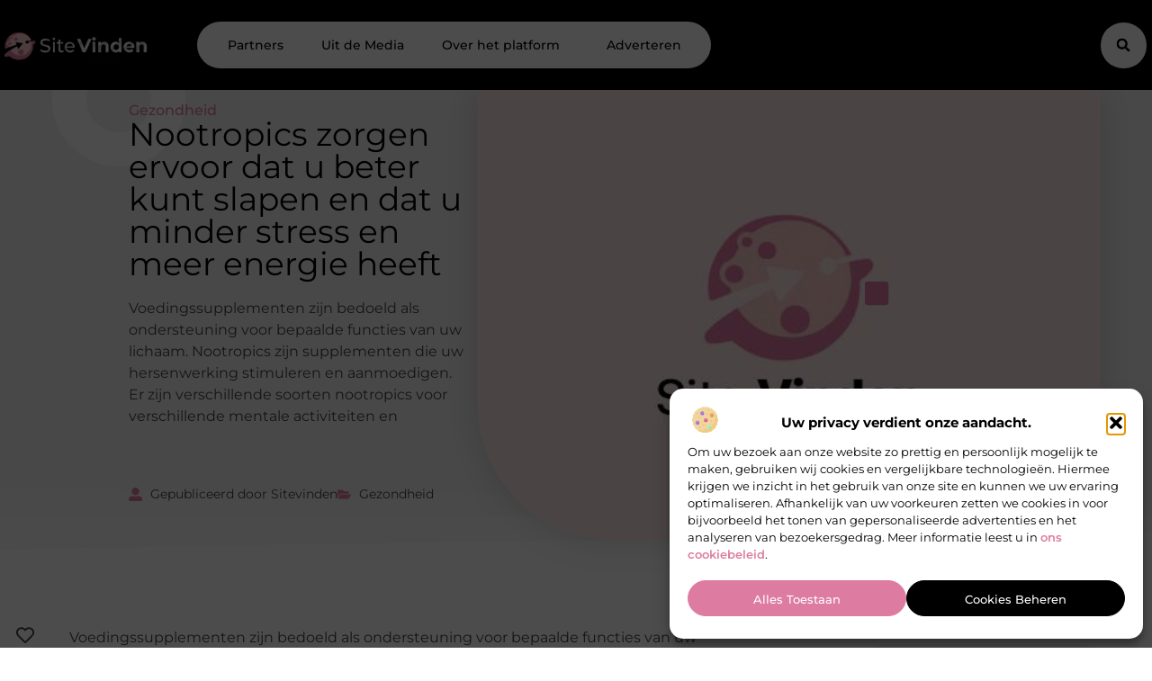

--- FILE ---
content_type: text/html; charset=UTF-8
request_url: https://www.sitevinden.be/nootropics-zorgen-ervoor-dat-u-beter-kunt-slapen-en-dat-u-minder-stress-en-meer-energie-heeft/
body_size: 27136
content:
<!doctype html>
<html lang="nl-NL" prefix="og: https://ogp.me/ns#">
<head>
	<meta charset="UTF-8">
	<meta name="viewport" content="width=device-width, initial-scale=1">
	<link rel="profile" href="https://gmpg.org/xfn/11">
		<style>img:is([sizes="auto" i], [sizes^="auto," i]) { contain-intrinsic-size: 3000px 1500px }</style>
	
<!-- Search Engine Optimization door Rank Math - https://rankmath.com/ -->
<title>Nootropics zorgen ervoor dat u beter kunt slapen en dat u minder stress en meer energie heeft &bull; Site vinden doe je bij Sitevinden.be</title>
<meta name="description" content="Voedingssupplementen zijn bedoeld als ondersteuning voor bepaalde functies van uw lichaam. Nootropics zijn supplementen die uw hersenwerking stimuleren en"/>
<meta name="robots" content="follow, index, max-snippet:-1, max-video-preview:-1, max-image-preview:large"/>
<link rel="canonical" href="https://www.sitevinden.be/nootropics-zorgen-ervoor-dat-u-beter-kunt-slapen-en-dat-u-minder-stress-en-meer-energie-heeft/" />
<meta property="og:locale" content="nl_NL" />
<meta property="og:type" content="article" />
<meta property="og:title" content="Nootropics zorgen ervoor dat u beter kunt slapen en dat u minder stress en meer energie heeft &bull; Site vinden doe je bij Sitevinden.be" />
<meta property="og:description" content="Voedingssupplementen zijn bedoeld als ondersteuning voor bepaalde functies van uw lichaam. Nootropics zijn supplementen die uw hersenwerking stimuleren en" />
<meta property="og:url" content="https://www.sitevinden.be/nootropics-zorgen-ervoor-dat-u-beter-kunt-slapen-en-dat-u-minder-stress-en-meer-energie-heeft/" />
<meta property="og:site_name" content="Site vinden" />
<meta property="article:tag" content="Nootropics" />
<meta property="article:section" content="Gezondheid" />
<meta property="og:image" content="https://www.sitevinden.be/wp-content/uploads/2021/10/2.sitevinden.be-512x512-px.jpg" />
<meta property="og:image:secure_url" content="https://www.sitevinden.be/wp-content/uploads/2021/10/2.sitevinden.be-512x512-px.jpg" />
<meta property="og:image:width" content="512" />
<meta property="og:image:height" content="512" />
<meta property="og:image:alt" content="Nootropics zorgen ervoor dat u beter kunt slapen en dat u minder stress en meer energie heeft" />
<meta property="og:image:type" content="image/jpeg" />
<meta property="article:published_time" content="2021-10-21T12:36:03+00:00" />
<meta name="twitter:card" content="summary_large_image" />
<meta name="twitter:title" content="Nootropics zorgen ervoor dat u beter kunt slapen en dat u minder stress en meer energie heeft &bull; Site vinden doe je bij Sitevinden.be" />
<meta name="twitter:description" content="Voedingssupplementen zijn bedoeld als ondersteuning voor bepaalde functies van uw lichaam. Nootropics zijn supplementen die uw hersenwerking stimuleren en" />
<meta name="twitter:image" content="https://www.sitevinden.be/wp-content/uploads/2021/10/2.sitevinden.be-512x512-px.jpg" />
<script type="application/ld+json" class="rank-math-schema">{"@context":"https://schema.org","@graph":[{"@type":"Organization","@id":"https://www.sitevinden.be/#organization","name":"sitevinden","url":"https://www.sitevinden.be","logo":{"@type":"ImageObject","@id":"https://www.sitevinden.be/#logo","url":"https://www.sitevinden.be/wp-content/uploads/2021/10/cropped-1.sitevinden.be-Logo-355x159px.png","contentUrl":"https://www.sitevinden.be/wp-content/uploads/2021/10/cropped-1.sitevinden.be-Logo-355x159px.png","caption":"Site vinden","inLanguage":"nl-NL","width":"346","height":"96"}},{"@type":"WebSite","@id":"https://www.sitevinden.be/#website","url":"https://www.sitevinden.be","name":"Site vinden","alternateName":"sitevinden.be","publisher":{"@id":"https://www.sitevinden.be/#organization"},"inLanguage":"nl-NL"},{"@type":"ImageObject","@id":"https://www.sitevinden.be/wp-content/uploads/2021/10/2.sitevinden.be-512x512-px.jpg","url":"https://www.sitevinden.be/wp-content/uploads/2021/10/2.sitevinden.be-512x512-px.jpg","width":"512","height":"512","inLanguage":"nl-NL"},{"@type":"BreadcrumbList","@id":"https://www.sitevinden.be/nootropics-zorgen-ervoor-dat-u-beter-kunt-slapen-en-dat-u-minder-stress-en-meer-energie-heeft/#breadcrumb","itemListElement":[{"@type":"ListItem","position":"1","item":{"@id":"https://www.sitevinden.be/","name":"Home"}},{"@type":"ListItem","position":"2","item":{"@id":"https://www.sitevinden.be/nootropics-zorgen-ervoor-dat-u-beter-kunt-slapen-en-dat-u-minder-stress-en-meer-energie-heeft/","name":"Nootropics zorgen ervoor dat u beter kunt slapen en dat u minder stress en meer energie heeft"}}]},{"@type":"WebPage","@id":"https://www.sitevinden.be/nootropics-zorgen-ervoor-dat-u-beter-kunt-slapen-en-dat-u-minder-stress-en-meer-energie-heeft/#webpage","url":"https://www.sitevinden.be/nootropics-zorgen-ervoor-dat-u-beter-kunt-slapen-en-dat-u-minder-stress-en-meer-energie-heeft/","name":"Nootropics zorgen ervoor dat u beter kunt slapen en dat u minder stress en meer energie heeft &bull; Site vinden doe je bij Sitevinden.be","datePublished":"2021-10-21T12:36:03+00:00","dateModified":"2021-10-21T12:36:03+00:00","isPartOf":{"@id":"https://www.sitevinden.be/#website"},"primaryImageOfPage":{"@id":"https://www.sitevinden.be/wp-content/uploads/2021/10/2.sitevinden.be-512x512-px.jpg"},"inLanguage":"nl-NL","breadcrumb":{"@id":"https://www.sitevinden.be/nootropics-zorgen-ervoor-dat-u-beter-kunt-slapen-en-dat-u-minder-stress-en-meer-energie-heeft/#breadcrumb"}},{"@type":"Person","@id":"https://www.sitevinden.be/nootropics-zorgen-ervoor-dat-u-beter-kunt-slapen-en-dat-u-minder-stress-en-meer-energie-heeft/#author","image":{"@type":"ImageObject","@id":"https://secure.gravatar.com/avatar/?s=96&amp;d=mm&amp;r=g","url":"https://secure.gravatar.com/avatar/?s=96&amp;d=mm&amp;r=g","inLanguage":"nl-NL"},"worksFor":{"@id":"https://www.sitevinden.be/#organization"}},{"@type":"BlogPosting","headline":"Nootropics zorgen ervoor dat u beter kunt slapen en dat u minder stress en meer energie heeft &bull; Site","datePublished":"2021-10-21T12:36:03+00:00","dateModified":"2021-10-21T12:36:03+00:00","author":{"@id":"https://www.sitevinden.be/nootropics-zorgen-ervoor-dat-u-beter-kunt-slapen-en-dat-u-minder-stress-en-meer-energie-heeft/#author"},"publisher":{"@id":"https://www.sitevinden.be/#organization"},"description":"Voedingssupplementen zijn bedoeld als ondersteuning voor bepaalde functies van uw lichaam. Nootropics zijn supplementen die uw hersenwerking stimuleren en","name":"Nootropics zorgen ervoor dat u beter kunt slapen en dat u minder stress en meer energie heeft &bull; Site","@id":"https://www.sitevinden.be/nootropics-zorgen-ervoor-dat-u-beter-kunt-slapen-en-dat-u-minder-stress-en-meer-energie-heeft/#richSnippet","isPartOf":{"@id":"https://www.sitevinden.be/nootropics-zorgen-ervoor-dat-u-beter-kunt-slapen-en-dat-u-minder-stress-en-meer-energie-heeft/#webpage"},"image":{"@id":"https://www.sitevinden.be/wp-content/uploads/2021/10/2.sitevinden.be-512x512-px.jpg"},"inLanguage":"nl-NL","mainEntityOfPage":{"@id":"https://www.sitevinden.be/nootropics-zorgen-ervoor-dat-u-beter-kunt-slapen-en-dat-u-minder-stress-en-meer-energie-heeft/#webpage"}}]}</script>
<!-- /Rank Math WordPress SEO plugin -->

<script>
window._wpemojiSettings = {"baseUrl":"https:\/\/s.w.org\/images\/core\/emoji\/16.0.1\/72x72\/","ext":".png","svgUrl":"https:\/\/s.w.org\/images\/core\/emoji\/16.0.1\/svg\/","svgExt":".svg","source":{"concatemoji":"https:\/\/www.sitevinden.be\/wp-includes\/js\/wp-emoji-release.min.js?ver=6.8.3"}};
/*! This file is auto-generated */
!function(s,n){var o,i,e;function c(e){try{var t={supportTests:e,timestamp:(new Date).valueOf()};sessionStorage.setItem(o,JSON.stringify(t))}catch(e){}}function p(e,t,n){e.clearRect(0,0,e.canvas.width,e.canvas.height),e.fillText(t,0,0);var t=new Uint32Array(e.getImageData(0,0,e.canvas.width,e.canvas.height).data),a=(e.clearRect(0,0,e.canvas.width,e.canvas.height),e.fillText(n,0,0),new Uint32Array(e.getImageData(0,0,e.canvas.width,e.canvas.height).data));return t.every(function(e,t){return e===a[t]})}function u(e,t){e.clearRect(0,0,e.canvas.width,e.canvas.height),e.fillText(t,0,0);for(var n=e.getImageData(16,16,1,1),a=0;a<n.data.length;a++)if(0!==n.data[a])return!1;return!0}function f(e,t,n,a){switch(t){case"flag":return n(e,"\ud83c\udff3\ufe0f\u200d\u26a7\ufe0f","\ud83c\udff3\ufe0f\u200b\u26a7\ufe0f")?!1:!n(e,"\ud83c\udde8\ud83c\uddf6","\ud83c\udde8\u200b\ud83c\uddf6")&&!n(e,"\ud83c\udff4\udb40\udc67\udb40\udc62\udb40\udc65\udb40\udc6e\udb40\udc67\udb40\udc7f","\ud83c\udff4\u200b\udb40\udc67\u200b\udb40\udc62\u200b\udb40\udc65\u200b\udb40\udc6e\u200b\udb40\udc67\u200b\udb40\udc7f");case"emoji":return!a(e,"\ud83e\udedf")}return!1}function g(e,t,n,a){var r="undefined"!=typeof WorkerGlobalScope&&self instanceof WorkerGlobalScope?new OffscreenCanvas(300,150):s.createElement("canvas"),o=r.getContext("2d",{willReadFrequently:!0}),i=(o.textBaseline="top",o.font="600 32px Arial",{});return e.forEach(function(e){i[e]=t(o,e,n,a)}),i}function t(e){var t=s.createElement("script");t.src=e,t.defer=!0,s.head.appendChild(t)}"undefined"!=typeof Promise&&(o="wpEmojiSettingsSupports",i=["flag","emoji"],n.supports={everything:!0,everythingExceptFlag:!0},e=new Promise(function(e){s.addEventListener("DOMContentLoaded",e,{once:!0})}),new Promise(function(t){var n=function(){try{var e=JSON.parse(sessionStorage.getItem(o));if("object"==typeof e&&"number"==typeof e.timestamp&&(new Date).valueOf()<e.timestamp+604800&&"object"==typeof e.supportTests)return e.supportTests}catch(e){}return null}();if(!n){if("undefined"!=typeof Worker&&"undefined"!=typeof OffscreenCanvas&&"undefined"!=typeof URL&&URL.createObjectURL&&"undefined"!=typeof Blob)try{var e="postMessage("+g.toString()+"("+[JSON.stringify(i),f.toString(),p.toString(),u.toString()].join(",")+"));",a=new Blob([e],{type:"text/javascript"}),r=new Worker(URL.createObjectURL(a),{name:"wpTestEmojiSupports"});return void(r.onmessage=function(e){c(n=e.data),r.terminate(),t(n)})}catch(e){}c(n=g(i,f,p,u))}t(n)}).then(function(e){for(var t in e)n.supports[t]=e[t],n.supports.everything=n.supports.everything&&n.supports[t],"flag"!==t&&(n.supports.everythingExceptFlag=n.supports.everythingExceptFlag&&n.supports[t]);n.supports.everythingExceptFlag=n.supports.everythingExceptFlag&&!n.supports.flag,n.DOMReady=!1,n.readyCallback=function(){n.DOMReady=!0}}).then(function(){return e}).then(function(){var e;n.supports.everything||(n.readyCallback(),(e=n.source||{}).concatemoji?t(e.concatemoji):e.wpemoji&&e.twemoji&&(t(e.twemoji),t(e.wpemoji)))}))}((window,document),window._wpemojiSettings);
</script>
<link rel='stylesheet' id='colorboxstyle-css' href='https://www.sitevinden.be/wp-content/plugins/link-library/colorbox/colorbox.css?ver=6.8.3' media='all' />
<style id='wp-emoji-styles-inline-css'>

	img.wp-smiley, img.emoji {
		display: inline !important;
		border: none !important;
		box-shadow: none !important;
		height: 1em !important;
		width: 1em !important;
		margin: 0 0.07em !important;
		vertical-align: -0.1em !important;
		background: none !important;
		padding: 0 !important;
	}
</style>
<link rel='stylesheet' id='wp-block-library-css' href='https://www.sitevinden.be/wp-includes/css/dist/block-library/style.min.css?ver=6.8.3' media='all' />
<style id='global-styles-inline-css'>
:root{--wp--preset--aspect-ratio--square: 1;--wp--preset--aspect-ratio--4-3: 4/3;--wp--preset--aspect-ratio--3-4: 3/4;--wp--preset--aspect-ratio--3-2: 3/2;--wp--preset--aspect-ratio--2-3: 2/3;--wp--preset--aspect-ratio--16-9: 16/9;--wp--preset--aspect-ratio--9-16: 9/16;--wp--preset--color--black: #000000;--wp--preset--color--cyan-bluish-gray: #abb8c3;--wp--preset--color--white: #ffffff;--wp--preset--color--pale-pink: #f78da7;--wp--preset--color--vivid-red: #cf2e2e;--wp--preset--color--luminous-vivid-orange: #ff6900;--wp--preset--color--luminous-vivid-amber: #fcb900;--wp--preset--color--light-green-cyan: #7bdcb5;--wp--preset--color--vivid-green-cyan: #00d084;--wp--preset--color--pale-cyan-blue: #8ed1fc;--wp--preset--color--vivid-cyan-blue: #0693e3;--wp--preset--color--vivid-purple: #9b51e0;--wp--preset--gradient--vivid-cyan-blue-to-vivid-purple: linear-gradient(135deg,rgba(6,147,227,1) 0%,rgb(155,81,224) 100%);--wp--preset--gradient--light-green-cyan-to-vivid-green-cyan: linear-gradient(135deg,rgb(122,220,180) 0%,rgb(0,208,130) 100%);--wp--preset--gradient--luminous-vivid-amber-to-luminous-vivid-orange: linear-gradient(135deg,rgba(252,185,0,1) 0%,rgba(255,105,0,1) 100%);--wp--preset--gradient--luminous-vivid-orange-to-vivid-red: linear-gradient(135deg,rgba(255,105,0,1) 0%,rgb(207,46,46) 100%);--wp--preset--gradient--very-light-gray-to-cyan-bluish-gray: linear-gradient(135deg,rgb(238,238,238) 0%,rgb(169,184,195) 100%);--wp--preset--gradient--cool-to-warm-spectrum: linear-gradient(135deg,rgb(74,234,220) 0%,rgb(151,120,209) 20%,rgb(207,42,186) 40%,rgb(238,44,130) 60%,rgb(251,105,98) 80%,rgb(254,248,76) 100%);--wp--preset--gradient--blush-light-purple: linear-gradient(135deg,rgb(255,206,236) 0%,rgb(152,150,240) 100%);--wp--preset--gradient--blush-bordeaux: linear-gradient(135deg,rgb(254,205,165) 0%,rgb(254,45,45) 50%,rgb(107,0,62) 100%);--wp--preset--gradient--luminous-dusk: linear-gradient(135deg,rgb(255,203,112) 0%,rgb(199,81,192) 50%,rgb(65,88,208) 100%);--wp--preset--gradient--pale-ocean: linear-gradient(135deg,rgb(255,245,203) 0%,rgb(182,227,212) 50%,rgb(51,167,181) 100%);--wp--preset--gradient--electric-grass: linear-gradient(135deg,rgb(202,248,128) 0%,rgb(113,206,126) 100%);--wp--preset--gradient--midnight: linear-gradient(135deg,rgb(2,3,129) 0%,rgb(40,116,252) 100%);--wp--preset--font-size--small: 13px;--wp--preset--font-size--medium: 20px;--wp--preset--font-size--large: 36px;--wp--preset--font-size--x-large: 42px;--wp--preset--spacing--20: 0.44rem;--wp--preset--spacing--30: 0.67rem;--wp--preset--spacing--40: 1rem;--wp--preset--spacing--50: 1.5rem;--wp--preset--spacing--60: 2.25rem;--wp--preset--spacing--70: 3.38rem;--wp--preset--spacing--80: 5.06rem;--wp--preset--shadow--natural: 6px 6px 9px rgba(0, 0, 0, 0.2);--wp--preset--shadow--deep: 12px 12px 50px rgba(0, 0, 0, 0.4);--wp--preset--shadow--sharp: 6px 6px 0px rgba(0, 0, 0, 0.2);--wp--preset--shadow--outlined: 6px 6px 0px -3px rgba(255, 255, 255, 1), 6px 6px rgba(0, 0, 0, 1);--wp--preset--shadow--crisp: 6px 6px 0px rgba(0, 0, 0, 1);}:root { --wp--style--global--content-size: 800px;--wp--style--global--wide-size: 1200px; }:where(body) { margin: 0; }.wp-site-blocks > .alignleft { float: left; margin-right: 2em; }.wp-site-blocks > .alignright { float: right; margin-left: 2em; }.wp-site-blocks > .aligncenter { justify-content: center; margin-left: auto; margin-right: auto; }:where(.wp-site-blocks) > * { margin-block-start: 24px; margin-block-end: 0; }:where(.wp-site-blocks) > :first-child { margin-block-start: 0; }:where(.wp-site-blocks) > :last-child { margin-block-end: 0; }:root { --wp--style--block-gap: 24px; }:root :where(.is-layout-flow) > :first-child{margin-block-start: 0;}:root :where(.is-layout-flow) > :last-child{margin-block-end: 0;}:root :where(.is-layout-flow) > *{margin-block-start: 24px;margin-block-end: 0;}:root :where(.is-layout-constrained) > :first-child{margin-block-start: 0;}:root :where(.is-layout-constrained) > :last-child{margin-block-end: 0;}:root :where(.is-layout-constrained) > *{margin-block-start: 24px;margin-block-end: 0;}:root :where(.is-layout-flex){gap: 24px;}:root :where(.is-layout-grid){gap: 24px;}.is-layout-flow > .alignleft{float: left;margin-inline-start: 0;margin-inline-end: 2em;}.is-layout-flow > .alignright{float: right;margin-inline-start: 2em;margin-inline-end: 0;}.is-layout-flow > .aligncenter{margin-left: auto !important;margin-right: auto !important;}.is-layout-constrained > .alignleft{float: left;margin-inline-start: 0;margin-inline-end: 2em;}.is-layout-constrained > .alignright{float: right;margin-inline-start: 2em;margin-inline-end: 0;}.is-layout-constrained > .aligncenter{margin-left: auto !important;margin-right: auto !important;}.is-layout-constrained > :where(:not(.alignleft):not(.alignright):not(.alignfull)){max-width: var(--wp--style--global--content-size);margin-left: auto !important;margin-right: auto !important;}.is-layout-constrained > .alignwide{max-width: var(--wp--style--global--wide-size);}body .is-layout-flex{display: flex;}.is-layout-flex{flex-wrap: wrap;align-items: center;}.is-layout-flex > :is(*, div){margin: 0;}body .is-layout-grid{display: grid;}.is-layout-grid > :is(*, div){margin: 0;}body{padding-top: 0px;padding-right: 0px;padding-bottom: 0px;padding-left: 0px;}a:where(:not(.wp-element-button)){text-decoration: underline;}:root :where(.wp-element-button, .wp-block-button__link){background-color: #32373c;border-width: 0;color: #fff;font-family: inherit;font-size: inherit;line-height: inherit;padding: calc(0.667em + 2px) calc(1.333em + 2px);text-decoration: none;}.has-black-color{color: var(--wp--preset--color--black) !important;}.has-cyan-bluish-gray-color{color: var(--wp--preset--color--cyan-bluish-gray) !important;}.has-white-color{color: var(--wp--preset--color--white) !important;}.has-pale-pink-color{color: var(--wp--preset--color--pale-pink) !important;}.has-vivid-red-color{color: var(--wp--preset--color--vivid-red) !important;}.has-luminous-vivid-orange-color{color: var(--wp--preset--color--luminous-vivid-orange) !important;}.has-luminous-vivid-amber-color{color: var(--wp--preset--color--luminous-vivid-amber) !important;}.has-light-green-cyan-color{color: var(--wp--preset--color--light-green-cyan) !important;}.has-vivid-green-cyan-color{color: var(--wp--preset--color--vivid-green-cyan) !important;}.has-pale-cyan-blue-color{color: var(--wp--preset--color--pale-cyan-blue) !important;}.has-vivid-cyan-blue-color{color: var(--wp--preset--color--vivid-cyan-blue) !important;}.has-vivid-purple-color{color: var(--wp--preset--color--vivid-purple) !important;}.has-black-background-color{background-color: var(--wp--preset--color--black) !important;}.has-cyan-bluish-gray-background-color{background-color: var(--wp--preset--color--cyan-bluish-gray) !important;}.has-white-background-color{background-color: var(--wp--preset--color--white) !important;}.has-pale-pink-background-color{background-color: var(--wp--preset--color--pale-pink) !important;}.has-vivid-red-background-color{background-color: var(--wp--preset--color--vivid-red) !important;}.has-luminous-vivid-orange-background-color{background-color: var(--wp--preset--color--luminous-vivid-orange) !important;}.has-luminous-vivid-amber-background-color{background-color: var(--wp--preset--color--luminous-vivid-amber) !important;}.has-light-green-cyan-background-color{background-color: var(--wp--preset--color--light-green-cyan) !important;}.has-vivid-green-cyan-background-color{background-color: var(--wp--preset--color--vivid-green-cyan) !important;}.has-pale-cyan-blue-background-color{background-color: var(--wp--preset--color--pale-cyan-blue) !important;}.has-vivid-cyan-blue-background-color{background-color: var(--wp--preset--color--vivid-cyan-blue) !important;}.has-vivid-purple-background-color{background-color: var(--wp--preset--color--vivid-purple) !important;}.has-black-border-color{border-color: var(--wp--preset--color--black) !important;}.has-cyan-bluish-gray-border-color{border-color: var(--wp--preset--color--cyan-bluish-gray) !important;}.has-white-border-color{border-color: var(--wp--preset--color--white) !important;}.has-pale-pink-border-color{border-color: var(--wp--preset--color--pale-pink) !important;}.has-vivid-red-border-color{border-color: var(--wp--preset--color--vivid-red) !important;}.has-luminous-vivid-orange-border-color{border-color: var(--wp--preset--color--luminous-vivid-orange) !important;}.has-luminous-vivid-amber-border-color{border-color: var(--wp--preset--color--luminous-vivid-amber) !important;}.has-light-green-cyan-border-color{border-color: var(--wp--preset--color--light-green-cyan) !important;}.has-vivid-green-cyan-border-color{border-color: var(--wp--preset--color--vivid-green-cyan) !important;}.has-pale-cyan-blue-border-color{border-color: var(--wp--preset--color--pale-cyan-blue) !important;}.has-vivid-cyan-blue-border-color{border-color: var(--wp--preset--color--vivid-cyan-blue) !important;}.has-vivid-purple-border-color{border-color: var(--wp--preset--color--vivid-purple) !important;}.has-vivid-cyan-blue-to-vivid-purple-gradient-background{background: var(--wp--preset--gradient--vivid-cyan-blue-to-vivid-purple) !important;}.has-light-green-cyan-to-vivid-green-cyan-gradient-background{background: var(--wp--preset--gradient--light-green-cyan-to-vivid-green-cyan) !important;}.has-luminous-vivid-amber-to-luminous-vivid-orange-gradient-background{background: var(--wp--preset--gradient--luminous-vivid-amber-to-luminous-vivid-orange) !important;}.has-luminous-vivid-orange-to-vivid-red-gradient-background{background: var(--wp--preset--gradient--luminous-vivid-orange-to-vivid-red) !important;}.has-very-light-gray-to-cyan-bluish-gray-gradient-background{background: var(--wp--preset--gradient--very-light-gray-to-cyan-bluish-gray) !important;}.has-cool-to-warm-spectrum-gradient-background{background: var(--wp--preset--gradient--cool-to-warm-spectrum) !important;}.has-blush-light-purple-gradient-background{background: var(--wp--preset--gradient--blush-light-purple) !important;}.has-blush-bordeaux-gradient-background{background: var(--wp--preset--gradient--blush-bordeaux) !important;}.has-luminous-dusk-gradient-background{background: var(--wp--preset--gradient--luminous-dusk) !important;}.has-pale-ocean-gradient-background{background: var(--wp--preset--gradient--pale-ocean) !important;}.has-electric-grass-gradient-background{background: var(--wp--preset--gradient--electric-grass) !important;}.has-midnight-gradient-background{background: var(--wp--preset--gradient--midnight) !important;}.has-small-font-size{font-size: var(--wp--preset--font-size--small) !important;}.has-medium-font-size{font-size: var(--wp--preset--font-size--medium) !important;}.has-large-font-size{font-size: var(--wp--preset--font-size--large) !important;}.has-x-large-font-size{font-size: var(--wp--preset--font-size--x-large) !important;}
:root :where(.wp-block-pullquote){font-size: 1.5em;line-height: 1.6;}
</style>
<link rel='stylesheet' id='thumbs_rating_styles-css' href='https://www.sitevinden.be/wp-content/plugins/link-library/upvote-downvote/css/style.css?ver=1.0.0' media='all' />
<link rel='stylesheet' id='scriptlesssocialsharing-css' href='https://www.sitevinden.be/wp-content/plugins/scriptless-social-sharing/includes/css/scriptlesssocialsharing-style.css?ver=3.3.1' media='all' />
<style id='scriptlesssocialsharing-inline-css'>
.scriptlesssocialsharing__buttons a.button { padding: 12px; flex: 1; }@media only screen and (max-width: 767px) { .scriptlesssocialsharing .sss-name { position: absolute; clip: rect(1px, 1px, 1px, 1px); height: 1px; width: 1px; border: 0; overflow: hidden; } }
</style>
<link rel='stylesheet' id='cmplz-general-css' href='https://www.sitevinden.be/wp-content/plugins/complianz-gdpr/assets/css/cookieblocker.min.css?ver=1741706570' media='all' />
<link rel='stylesheet' id='hello-elementor-css' href='https://www.sitevinden.be/wp-content/themes/hello-elementor/assets/css/reset.css?ver=3.4.4' media='all' />
<link rel='stylesheet' id='hello-elementor-theme-style-css' href='https://www.sitevinden.be/wp-content/themes/hello-elementor/assets/css/theme.css?ver=3.4.4' media='all' />
<link rel='stylesheet' id='hello-elementor-header-footer-css' href='https://www.sitevinden.be/wp-content/themes/hello-elementor/assets/css/header-footer.css?ver=3.4.4' media='all' />
<link rel='stylesheet' id='elementor-frontend-css' href='https://www.sitevinden.be/wp-content/plugins/elementor/assets/css/frontend.min.css?ver=3.34.0' media='all' />
<link rel='stylesheet' id='elementor-post-3936-css' href='https://www.sitevinden.be/wp-content/uploads/elementor/css/post-3936.css?ver=1766425899' media='all' />
<link rel='stylesheet' id='e-animation-grow-css' href='https://www.sitevinden.be/wp-content/plugins/elementor/assets/lib/animations/styles/e-animation-grow.min.css?ver=3.34.0' media='all' />
<link rel='stylesheet' id='widget-image-css' href='https://www.sitevinden.be/wp-content/plugins/elementor/assets/css/widget-image.min.css?ver=3.34.0' media='all' />
<link rel='stylesheet' id='widget-heading-css' href='https://www.sitevinden.be/wp-content/plugins/elementor/assets/css/widget-heading.min.css?ver=3.34.0' media='all' />
<link rel='stylesheet' id='widget-nav-menu-css' href='https://www.sitevinden.be/wp-content/plugins/elementor-pro/assets/css/widget-nav-menu.min.css?ver=3.29.2' media='all' />
<link rel='stylesheet' id='widget-search-form-css' href='https://www.sitevinden.be/wp-content/plugins/elementor-pro/assets/css/widget-search-form.min.css?ver=3.29.2' media='all' />
<link rel='stylesheet' id='e-animation-fadeIn-css' href='https://www.sitevinden.be/wp-content/plugins/elementor/assets/lib/animations/styles/fadeIn.min.css?ver=3.34.0' media='all' />
<link rel='stylesheet' id='e-motion-fx-css' href='https://www.sitevinden.be/wp-content/plugins/elementor-pro/assets/css/modules/motion-fx.min.css?ver=3.29.2' media='all' />
<link rel='stylesheet' id='swiper-css' href='https://www.sitevinden.be/wp-content/plugins/elementor/assets/lib/swiper/v8/css/swiper.min.css?ver=8.4.5' media='all' />
<link rel='stylesheet' id='e-swiper-css' href='https://www.sitevinden.be/wp-content/plugins/elementor/assets/css/conditionals/e-swiper.min.css?ver=3.34.0' media='all' />
<link rel='stylesheet' id='e-animation-fadeInUp-css' href='https://www.sitevinden.be/wp-content/plugins/elementor/assets/lib/animations/styles/fadeInUp.min.css?ver=3.34.0' media='all' />
<link rel='stylesheet' id='widget-spacer-css' href='https://www.sitevinden.be/wp-content/plugins/elementor/assets/css/widget-spacer.min.css?ver=3.34.0' media='all' />
<link rel='stylesheet' id='e-animation-zoomIn-css' href='https://www.sitevinden.be/wp-content/plugins/elementor/assets/lib/animations/styles/zoomIn.min.css?ver=3.34.0' media='all' />
<link rel='stylesheet' id='widget-icon-list-css' href='https://www.sitevinden.be/wp-content/plugins/elementor/assets/css/widget-icon-list.min.css?ver=3.34.0' media='all' />
<link rel='stylesheet' id='e-shapes-css' href='https://www.sitevinden.be/wp-content/plugins/elementor/assets/css/conditionals/shapes.min.css?ver=3.34.0' media='all' />
<link rel='stylesheet' id='widget-table-of-contents-css' href='https://www.sitevinden.be/wp-content/plugins/elementor-pro/assets/css/widget-table-of-contents.min.css?ver=3.29.2' media='all' />
<link rel='stylesheet' id='e-sticky-css' href='https://www.sitevinden.be/wp-content/plugins/elementor-pro/assets/css/modules/sticky.min.css?ver=3.29.2' media='all' />
<link rel='stylesheet' id='widget-author-box-css' href='https://www.sitevinden.be/wp-content/plugins/elementor-pro/assets/css/widget-author-box.min.css?ver=3.29.2' media='all' />
<link rel='stylesheet' id='widget-posts-css' href='https://www.sitevinden.be/wp-content/plugins/elementor-pro/assets/css/widget-posts.min.css?ver=3.29.2' media='all' />
<link rel='stylesheet' id='widget-post-info-css' href='https://www.sitevinden.be/wp-content/plugins/elementor-pro/assets/css/widget-post-info.min.css?ver=3.29.2' media='all' />
<link rel='stylesheet' id='elementor-post-4326-css' href='https://www.sitevinden.be/wp-content/uploads/elementor/css/post-4326.css?ver=1766425901' media='all' />
<link rel='stylesheet' id='elementor-post-4448-css' href='https://www.sitevinden.be/wp-content/uploads/elementor/css/post-4448.css?ver=1766425901' media='all' />
<link rel='stylesheet' id='elementor-post-4501-css' href='https://www.sitevinden.be/wp-content/uploads/elementor/css/post-4501.css?ver=1766425903' media='all' />
<link rel='stylesheet' id='elementor-gf-local-montserrat-css' href='https://www.sitevinden.be/wp-content/uploads/elementor/google-fonts/css/montserrat.css?ver=1750838099' media='all' />
<script src="https://www.sitevinden.be/wp-includes/js/jquery/jquery.min.js?ver=3.7.1" id="jquery-core-js"></script>
<script src="https://www.sitevinden.be/wp-includes/js/jquery/jquery-migrate.min.js?ver=3.4.1" id="jquery-migrate-js"></script>
<script src="https://www.sitevinden.be/wp-content/plugins/link-library/colorbox/jquery.colorbox-min.js?ver=1.3.9" id="colorbox-js"></script>
<script id="thumbs_rating_scripts-js-extra">
var thumbs_rating_ajax = {"ajax_url":"https:\/\/www.sitevinden.be\/wp-admin\/admin-ajax.php","nonce":"9c7afcc963"};
</script>
<script src="https://www.sitevinden.be/wp-content/plugins/link-library/upvote-downvote/js/general.js?ver=4.0.1" id="thumbs_rating_scripts-js"></script>
<link rel="https://api.w.org/" href="https://www.sitevinden.be/wp-json/" /><link rel="alternate" title="JSON" type="application/json" href="https://www.sitevinden.be/wp-json/wp/v2/posts/633" /><link rel="EditURI" type="application/rsd+xml" title="RSD" href="https://www.sitevinden.be/xmlrpc.php?rsd" />
<meta name="generator" content="WordPress 6.8.3" />
<link rel='shortlink' href='https://www.sitevinden.be/?p=633' />
<link rel="alternate" title="oEmbed (JSON)" type="application/json+oembed" href="https://www.sitevinden.be/wp-json/oembed/1.0/embed?url=https%3A%2F%2Fwww.sitevinden.be%2Fnootropics-zorgen-ervoor-dat-u-beter-kunt-slapen-en-dat-u-minder-stress-en-meer-energie-heeft%2F" />
<link rel="alternate" title="oEmbed (XML)" type="text/xml+oembed" href="https://www.sitevinden.be/wp-json/oembed/1.0/embed?url=https%3A%2F%2Fwww.sitevinden.be%2Fnootropics-zorgen-ervoor-dat-u-beter-kunt-slapen-en-dat-u-minder-stress-en-meer-energie-heeft%2F&#038;format=xml" />
<script type="text/javascript">//<![CDATA[
  function external_links_in_new_windows_loop() {
    if (!document.links) {
      document.links = document.getElementsByTagName('a');
    }
    var change_link = false;
    var force = '';
    var ignore = '';

    for (var t=0; t<document.links.length; t++) {
      var all_links = document.links[t];
      change_link = false;
      
      if(document.links[t].hasAttribute('onClick') == false) {
        // forced if the address starts with http (or also https), but does not link to the current domain
        if(all_links.href.search(/^http/) != -1 && all_links.href.search('www.sitevinden.be') == -1 && all_links.href.search(/^#/) == -1) {
          // console.log('Changed ' + all_links.href);
          change_link = true;
        }
          
        if(force != '' && all_links.href.search(force) != -1) {
          // forced
          // console.log('force ' + all_links.href);
          change_link = true;
        }
        
        if(ignore != '' && all_links.href.search(ignore) != -1) {
          // console.log('ignore ' + all_links.href);
          // ignored
          change_link = false;
        }

        if(change_link == true) {
          // console.log('Changed ' + all_links.href);
          document.links[t].setAttribute('onClick', 'javascript:window.open(\'' + all_links.href.replace(/'/g, '') + '\', \'_blank\', \'noopener\'); return false;');
          document.links[t].removeAttribute('target');
        }
      }
    }
  }
  
  // Load
  function external_links_in_new_windows_load(func)
  {  
    var oldonload = window.onload;
    if (typeof window.onload != 'function'){
      window.onload = func;
    } else {
      window.onload = function(){
        oldonload();
        func();
      }
    }
  }

  external_links_in_new_windows_load(external_links_in_new_windows_loop);
  //]]></script>

			<style>.cmplz-hidden {
					display: none !important;
				}</style><meta name="generator" content="Elementor 3.34.0; features: e_font_icon_svg, additional_custom_breakpoints; settings: css_print_method-external, google_font-enabled, font_display-swap">
			<style>
				.e-con.e-parent:nth-of-type(n+4):not(.e-lazyloaded):not(.e-no-lazyload),
				.e-con.e-parent:nth-of-type(n+4):not(.e-lazyloaded):not(.e-no-lazyload) * {
					background-image: none !important;
				}
				@media screen and (max-height: 1024px) {
					.e-con.e-parent:nth-of-type(n+3):not(.e-lazyloaded):not(.e-no-lazyload),
					.e-con.e-parent:nth-of-type(n+3):not(.e-lazyloaded):not(.e-no-lazyload) * {
						background-image: none !important;
					}
				}
				@media screen and (max-height: 640px) {
					.e-con.e-parent:nth-of-type(n+2):not(.e-lazyloaded):not(.e-no-lazyload),
					.e-con.e-parent:nth-of-type(n+2):not(.e-lazyloaded):not(.e-no-lazyload) * {
						background-image: none !important;
					}
				}
			</style>
			<link rel="icon" href="https://www.sitevinden.be/wp-content/uploads/2021/10/0.sitevinden.be-icon-150x150-px.png" sizes="32x32" />
<link rel="icon" href="https://www.sitevinden.be/wp-content/uploads/2021/10/0.sitevinden.be-icon-150x150-px.png" sizes="192x192" />
<link rel="apple-touch-icon" href="https://www.sitevinden.be/wp-content/uploads/2021/10/0.sitevinden.be-icon-150x150-px.png" />
<meta name="msapplication-TileImage" content="https://www.sitevinden.be/wp-content/uploads/2021/10/0.sitevinden.be-icon-150x150-px.png" />
</head>
<body data-rsssl=1 data-cmplz=1 class="wp-singular post-template-default single single-post postid-633 single-format-standard wp-custom-logo wp-embed-responsive wp-theme-hello-elementor hello-elementor-default elementor-default elementor-template-full-width elementor-kit-3936 elementor-page-4501">


<a class="skip-link screen-reader-text" href="#content">Ga naar de inhoud</a>

		<header data-elementor-type="header" data-elementor-id="4326" class="elementor elementor-4326 elementor-location-header" data-elementor-post-type="elementor_library">
			<header class="elementor-element elementor-element-62d5c476 top e-flex e-con-boxed e-con e-child" data-id="62d5c476" data-element_type="container" data-settings="{&quot;background_background&quot;:&quot;classic&quot;}">
					<div class="e-con-inner">
		<nav class="elementor-element elementor-element-7d997d16 e-con-full e-flex e-con e-child" data-id="7d997d16" data-element_type="container">
				<div class="elementor-element elementor-element-2d79e08 elementor-widget__width-initial elementor-widget-mobile__width-initial elementor-widget elementor-widget-theme-site-logo elementor-widget-image" data-id="2d79e08" data-element_type="widget" data-widget_type="theme-site-logo.default">
				<div class="elementor-widget-container">
											<a href="https://www.sitevinden.be">
			<img fetchpriority="high" width="500" height="122" src="https://www.sitevinden.be/wp-content/uploads/2025/04/sitevinden.be-500x122px.png" class="elementor-animation-grow attachment-full size-full wp-image-4578" alt="sitevinden.be-500x122px" srcset="https://www.sitevinden.be/wp-content/uploads/2025/04/sitevinden.be-500x122px.png 500w, https://www.sitevinden.be/wp-content/uploads/2025/04/sitevinden.be-500x122px-300x73.png 300w" sizes="(max-width: 500px) 100vw, 500px" />				</a>
											</div>
				</div>
		<div class="elementor-element elementor-element-1a824e6c e-con-full e-flex e-con e-child" data-id="1a824e6c" data-element_type="container" data-settings="{&quot;background_background&quot;:&quot;classic&quot;}">
				<div class="elementor-element elementor-element-17e4213c elementor-hidden-desktop elementor-widget elementor-widget-heading" data-id="17e4213c" data-element_type="widget" data-widget_type="heading.default">
				<div class="elementor-widget-container">
					<div class="elementor-heading-title elementor-size-default">Menu</div>				</div>
				</div>
				<div class="elementor-element elementor-element-1f2e1065 elementor-nav-menu--stretch elementor-nav-menu__align-center elementor-nav-menu__text-align-center elementor-widget-tablet__width-auto elementor-widget__width-auto elementor-widget-mobile__width-auto elementor-nav-menu--dropdown-tablet elementor-nav-menu--toggle elementor-nav-menu--burger elementor-widget elementor-widget-nav-menu" data-id="1f2e1065" data-element_type="widget" data-settings="{&quot;full_width&quot;:&quot;stretch&quot;,&quot;submenu_icon&quot;:{&quot;value&quot;:&quot;&lt;i class=\&quot;\&quot;&gt;&lt;\/i&gt;&quot;,&quot;library&quot;:&quot;&quot;},&quot;layout&quot;:&quot;horizontal&quot;,&quot;toggle&quot;:&quot;burger&quot;}" data-widget_type="nav-menu.default">
				<div class="elementor-widget-container">
								<nav aria-label="Menu" class="elementor-nav-menu--main elementor-nav-menu__container elementor-nav-menu--layout-horizontal e--pointer-background e--animation-fade">
				<ul id="menu-1-1f2e1065" class="elementor-nav-menu"><li class="menu-item menu-item-type-post_type menu-item-object-page menu-item-4308"><a href="https://www.sitevinden.be/partners/" class="elementor-item">Partners</a></li>
<li class="menu-item menu-item-type-custom menu-item-object-custom menu-item-4309"><a href="/category/media/" class="elementor-item">Uit de Media</a></li>
<li class="menu-item menu-item-type-custom menu-item-object-custom menu-item-has-children menu-item-4315"><a href="#" class="elementor-item elementor-item-anchor">Over het platform</a>
<ul class="sub-menu elementor-nav-menu--dropdown">
	<li class="menu-item menu-item-type-post_type menu-item-object-page menu-item-4305"><a href="https://www.sitevinden.be/over-ons/" class="elementor-sub-item">Onze missie</a></li>
	<li class="menu-item menu-item-type-post_type menu-item-object-page menu-item-4304"><a href="https://www.sitevinden.be/ons-team/" class="elementor-sub-item">Maak kennis met het team</a></li>
	<li class="menu-item menu-item-type-post_type menu-item-object-page menu-item-4307"><a href="https://www.sitevinden.be/contact/" class="elementor-sub-item">Neem contact op</a></li>
</ul>
</li>
<li class="menu-item menu-item-type-post_type menu-item-object-page menu-item-4306"><a href="https://www.sitevinden.be/adverteren/" class="elementor-item">Adverteren</a></li>
</ul>			</nav>
					<div class="elementor-menu-toggle" role="button" tabindex="0" aria-label="Menu toggle" aria-expanded="false">
			<span class="elementor-menu-toggle__icon--open"><svg xmlns="http://www.w3.org/2000/svg" id="Layer_1" data-name="Layer 1" viewBox="0 0 24 24" width="512" height="512"><path d="M18,5H1c-.55,0-1-.45-1-1s.45-1,1-1H18c.55,0,1,.45,1,1s-.45,1-1,1Zm1,15c0-.55-.45-1-1-1H1c-.55,0-1,.45-1,1s.45,1,1,1H18c.55,0,1-.45,1-1Zm5-8c0-.55-.45-1-1-1H6c-.55,0-1,.45-1,1s.45,1,1,1H23c.55,0,1-.45,1-1Z"></path></svg></span><svg aria-hidden="true" role="presentation" class="elementor-menu-toggle__icon--close e-font-icon-svg e-eicon-close" viewBox="0 0 1000 1000" xmlns="http://www.w3.org/2000/svg"><path d="M742 167L500 408 258 167C246 154 233 150 217 150 196 150 179 158 167 167 154 179 150 196 150 212 150 229 154 242 171 254L408 500 167 742C138 771 138 800 167 829 196 858 225 858 254 829L496 587 738 829C750 842 767 846 783 846 800 846 817 842 829 829 842 817 846 804 846 783 846 767 842 750 829 737L588 500 833 258C863 229 863 200 833 171 804 137 775 137 742 167Z"></path></svg>		</div>
					<nav class="elementor-nav-menu--dropdown elementor-nav-menu__container" aria-hidden="true">
				<ul id="menu-2-1f2e1065" class="elementor-nav-menu"><li class="menu-item menu-item-type-post_type menu-item-object-page menu-item-4308"><a href="https://www.sitevinden.be/partners/" class="elementor-item" tabindex="-1">Partners</a></li>
<li class="menu-item menu-item-type-custom menu-item-object-custom menu-item-4309"><a href="/category/media/" class="elementor-item" tabindex="-1">Uit de Media</a></li>
<li class="menu-item menu-item-type-custom menu-item-object-custom menu-item-has-children menu-item-4315"><a href="#" class="elementor-item elementor-item-anchor" tabindex="-1">Over het platform</a>
<ul class="sub-menu elementor-nav-menu--dropdown">
	<li class="menu-item menu-item-type-post_type menu-item-object-page menu-item-4305"><a href="https://www.sitevinden.be/over-ons/" class="elementor-sub-item" tabindex="-1">Onze missie</a></li>
	<li class="menu-item menu-item-type-post_type menu-item-object-page menu-item-4304"><a href="https://www.sitevinden.be/ons-team/" class="elementor-sub-item" tabindex="-1">Maak kennis met het team</a></li>
	<li class="menu-item menu-item-type-post_type menu-item-object-page menu-item-4307"><a href="https://www.sitevinden.be/contact/" class="elementor-sub-item" tabindex="-1">Neem contact op</a></li>
</ul>
</li>
<li class="menu-item menu-item-type-post_type menu-item-object-page menu-item-4306"><a href="https://www.sitevinden.be/adverteren/" class="elementor-item" tabindex="-1">Adverteren</a></li>
</ul>			</nav>
						</div>
				</div>
				</div>
				</nav>
				<div class="elementor-element elementor-element-acd25f8 elementor-search-form--skin-full_screen elementor-widget__width-initial elementor-widget-mobile__width-initial elementor-widget elementor-widget-search-form" data-id="acd25f8" data-element_type="widget" data-settings="{&quot;skin&quot;:&quot;full_screen&quot;}" data-widget_type="search-form.default">
				<div class="elementor-widget-container">
							<search role="search">
			<form class="elementor-search-form" action="https://www.sitevinden.be" method="get">
												<div class="elementor-search-form__toggle" role="button" tabindex="0" aria-label="Zoeken">
					<div class="e-font-icon-svg-container"><svg aria-hidden="true" class="e-font-icon-svg e-fas-search" viewBox="0 0 512 512" xmlns="http://www.w3.org/2000/svg"><path d="M505 442.7L405.3 343c-4.5-4.5-10.6-7-17-7H372c27.6-35.3 44-79.7 44-128C416 93.1 322.9 0 208 0S0 93.1 0 208s93.1 208 208 208c48.3 0 92.7-16.4 128-44v16.3c0 6.4 2.5 12.5 7 17l99.7 99.7c9.4 9.4 24.6 9.4 33.9 0l28.3-28.3c9.4-9.4 9.4-24.6.1-34zM208 336c-70.7 0-128-57.2-128-128 0-70.7 57.2-128 128-128 70.7 0 128 57.2 128 128 0 70.7-57.2 128-128 128z"></path></svg></div>				</div>
								<div class="elementor-search-form__container">
					<label class="elementor-screen-only" for="elementor-search-form-acd25f8">Zoeken</label>

					
					<input id="elementor-search-form-acd25f8" placeholder="" class="elementor-search-form__input" type="search" name="s" value="">
					
					
										<div class="dialog-lightbox-close-button dialog-close-button" role="button" tabindex="0" aria-label="Sluit dit zoekvak.">
						<svg aria-hidden="true" class="e-font-icon-svg e-eicon-close" viewBox="0 0 1000 1000" xmlns="http://www.w3.org/2000/svg"><path d="M742 167L500 408 258 167C246 154 233 150 217 150 196 150 179 158 167 167 154 179 150 196 150 212 150 229 154 242 171 254L408 500 167 742C138 771 138 800 167 829 196 858 225 858 254 829L496 587 738 829C750 842 767 846 783 846 800 846 817 842 829 829 842 817 846 804 846 783 846 767 842 750 829 737L588 500 833 258C863 229 863 200 833 171 804 137 775 137 742 167Z"></path></svg>					</div>
									</div>
			</form>
		</search>
						</div>
				</div>
				<div class="elementor-element elementor-element-3189b615 elementor-view-stacked elementor-fixed elementor-shape-circle elementor-invisible elementor-widget elementor-widget-icon" data-id="3189b615" data-element_type="widget" data-settings="{&quot;_position&quot;:&quot;fixed&quot;,&quot;motion_fx_motion_fx_scrolling&quot;:&quot;yes&quot;,&quot;motion_fx_opacity_effect&quot;:&quot;yes&quot;,&quot;motion_fx_opacity_range&quot;:{&quot;unit&quot;:&quot;%&quot;,&quot;size&quot;:&quot;&quot;,&quot;sizes&quot;:{&quot;start&quot;:30,&quot;end&quot;:66}},&quot;_animation&quot;:&quot;fadeIn&quot;,&quot;motion_fx_opacity_direction&quot;:&quot;out-in&quot;,&quot;motion_fx_opacity_level&quot;:{&quot;unit&quot;:&quot;px&quot;,&quot;size&quot;:10,&quot;sizes&quot;:[]},&quot;motion_fx_devices&quot;:[&quot;desktop&quot;,&quot;tablet&quot;,&quot;mobile&quot;]}" data-widget_type="icon.default">
				<div class="elementor-widget-container">
							<div class="elementor-icon-wrapper">
			<a class="elementor-icon" href="#top">
			<svg aria-hidden="true" class="e-font-icon-svg e-fas-arrow-up" viewBox="0 0 448 512" xmlns="http://www.w3.org/2000/svg"><path d="M34.9 289.5l-22.2-22.2c-9.4-9.4-9.4-24.6 0-33.9L207 39c9.4-9.4 24.6-9.4 33.9 0l194.3 194.3c9.4 9.4 9.4 24.6 0 33.9L413 289.4c-9.5 9.5-25 9.3-34.3-.4L264 168.6V456c0 13.3-10.7 24-24 24h-32c-13.3 0-24-10.7-24-24V168.6L69.2 289.1c-9.3 9.8-24.8 10-34.3.4z"></path></svg>			</a>
		</div>
						</div>
				</div>
					</div>
				</header>
				</header>
				<div data-elementor-type="single-post" data-elementor-id="4501" class="elementor elementor-4501 elementor-location-single post-633 post type-post status-publish format-standard has-post-thumbnail hentry category-gezondheid tag-nootropics" data-elementor-post-type="elementor_library">
			<section class="elementor-element elementor-element-5a62e3cc e-con-full e-flex e-con e-parent" data-id="5a62e3cc" data-element_type="container" data-settings="{&quot;background_background&quot;:&quot;classic&quot;,&quot;shape_divider_bottom&quot;:&quot;opacity-tilt&quot;}">
				<div class="elementor-shape elementor-shape-bottom" aria-hidden="true" data-negative="false">
			<svg xmlns="http://www.w3.org/2000/svg" viewBox="0 0 2600 131.1" preserveAspectRatio="none">
	<path class="elementor-shape-fill" d="M0 0L2600 0 2600 69.1 0 0z"/>
	<path class="elementor-shape-fill" style="opacity:0.5" d="M0 0L2600 0 2600 69.1 0 69.1z"/>
	<path class="elementor-shape-fill" style="opacity:0.25" d="M2600 0L0 0 0 130.1 2600 69.1z"/>
</svg>		</div>
		<div class="elementor-element elementor-element-6f549407 e-con-full e-flex e-con e-child" data-id="6f549407" data-element_type="container">
				<div class="elementor-element elementor-element-7682521e elementor-widget elementor-widget-heading" data-id="7682521e" data-element_type="widget" data-settings="{&quot;_animation_tablet&quot;:&quot;fadeInUp&quot;}" data-widget_type="heading.default">
				<div class="elementor-widget-container">
					<div class="elementor-heading-title elementor-size-default"><a href="https://www.sitevinden.be/category/gezondheid/" rel="tag">Gezondheid</a></div>				</div>
				</div>
				<div class="elementor-element elementor-element-4bd7bcf5 elementor-widget-tablet__width-initial elementor-widget-mobile__width-inherit elementor-invisible elementor-widget elementor-widget-heading" data-id="4bd7bcf5" data-element_type="widget" data-settings="{&quot;_animation&quot;:&quot;fadeInUp&quot;}" data-widget_type="heading.default">
				<div class="elementor-widget-container">
					<h1 class="elementor-heading-title elementor-size-default">Nootropics zorgen ervoor dat u beter kunt slapen en dat u minder stress en meer energie heeft</h1>				</div>
				</div>
				<div class="elementor-element elementor-element-53df4786 elementor-widget elementor-widget-theme-post-excerpt" data-id="53df4786" data-element_type="widget" data-widget_type="theme-post-excerpt.default">
				<div class="elementor-widget-container">
					<p>Voedingssupplementen zijn bedoeld als ondersteuning voor bepaalde functies van uw lichaam. Nootropics zijn supplementen die uw hersenwerking stimuleren en aanmoedigen. Er zijn verschillende soorten nootropics voor verschillende mentale activiteiten en				</div>
				</div>
				<div class="elementor-element elementor-element-377c4580 elementor-hidden-mobile elementor-hidden-tablet elementor-widget elementor-widget-spacer" data-id="377c4580" data-element_type="widget" data-widget_type="spacer.default">
				<div class="elementor-widget-container">
							<div class="elementor-spacer">
			<div class="elementor-spacer-inner"></div>
		</div>
						</div>
				</div>
				<div class="elementor-element elementor-element-1a917368 elementor-absolute e-transform elementor-widget-tablet__width-initial elementor-view-default elementor-invisible elementor-widget elementor-widget-icon" data-id="1a917368" data-element_type="widget" data-settings="{&quot;_position&quot;:&quot;absolute&quot;,&quot;_transform_rotateZ_effect&quot;:{&quot;unit&quot;:&quot;px&quot;,&quot;size&quot;:-20,&quot;sizes&quot;:[]},&quot;_animation&quot;:&quot;zoomIn&quot;,&quot;_transform_rotateZ_effect_tablet&quot;:{&quot;unit&quot;:&quot;deg&quot;,&quot;size&quot;:&quot;&quot;,&quot;sizes&quot;:[]},&quot;_transform_rotateZ_effect_mobile&quot;:{&quot;unit&quot;:&quot;deg&quot;,&quot;size&quot;:&quot;&quot;,&quot;sizes&quot;:[]}}" data-widget_type="icon.default">
				<div class="elementor-widget-container">
							<div class="elementor-icon-wrapper">
			<div class="elementor-icon">
			<svg aria-hidden="true" class="e-font-icon-svg e-fas-square" viewBox="0 0 448 512" xmlns="http://www.w3.org/2000/svg"><path d="M400 32H48C21.5 32 0 53.5 0 80v352c0 26.5 21.5 48 48 48h352c26.5 0 48-21.5 48-48V80c0-26.5-21.5-48-48-48z"></path></svg>			</div>
		</div>
						</div>
				</div>
		<div class="elementor-element elementor-element-5f91d271 e-con-full e-flex e-con e-child" data-id="5f91d271" data-element_type="container">
				<div class="elementor-element elementor-element-31bdb3cb elementor-icon-list--layout-inline elementor-list-item-link-inline elementor-align-start Icoon_lijst elementor-widget elementor-widget-icon-list" data-id="31bdb3cb" data-element_type="widget" data-widget_type="icon-list.default">
				<div class="elementor-widget-container">
							<ul class="elementor-icon-list-items elementor-inline-items">
							<li class="elementor-icon-list-item elementor-inline-item">
											<span class="elementor-icon-list-icon">
							<svg aria-hidden="true" class="e-font-icon-svg e-fas-user-alt" viewBox="0 0 512 512" xmlns="http://www.w3.org/2000/svg"><path d="M256 288c79.5 0 144-64.5 144-144S335.5 0 256 0 112 64.5 112 144s64.5 144 144 144zm128 32h-55.1c-22.2 10.2-46.9 16-72.9 16s-50.6-5.8-72.9-16H128C57.3 320 0 377.3 0 448v16c0 26.5 21.5 48 48 48h416c26.5 0 48-21.5 48-48v-16c0-70.7-57.3-128-128-128z"></path></svg>						</span>
										<span class="elementor-icon-list-text">Gepubliceerd door Sitevinden</span>
									</li>
								<li class="elementor-icon-list-item elementor-inline-item">
											<span class="elementor-icon-list-icon">
							<svg aria-hidden="true" class="e-font-icon-svg e-fas-folder-open" viewBox="0 0 576 512" xmlns="http://www.w3.org/2000/svg"><path d="M572.694 292.093L500.27 416.248A63.997 63.997 0 0 1 444.989 448H45.025c-18.523 0-30.064-20.093-20.731-36.093l72.424-124.155A64 64 0 0 1 152 256h399.964c18.523 0 30.064 20.093 20.73 36.093zM152 224h328v-48c0-26.51-21.49-48-48-48H272l-64-64H48C21.49 64 0 85.49 0 112v278.046l69.077-118.418C86.214 242.25 117.989 224 152 224z"></path></svg>						</span>
										<span class="elementor-icon-list-text"><a href="https://www.sitevinden.be/category/gezondheid/" rel="tag">Gezondheid</a></span>
									</li>
						</ul>
						</div>
				</div>
				</div>
				<div class="elementor-element elementor-element-2be3af64 elementor-view-framed elementor-absolute elementor-shape-circle elementor-invisible elementor-widget elementor-widget-icon" data-id="2be3af64" data-element_type="widget" data-settings="{&quot;_position&quot;:&quot;absolute&quot;,&quot;_animation&quot;:&quot;zoomIn&quot;,&quot;_animation_delay&quot;:200}" data-widget_type="icon.default">
				<div class="elementor-widget-container">
							<div class="elementor-icon-wrapper">
			<div class="elementor-icon">
			<svg aria-hidden="true" class="e-font-icon-svg e-fas-circle" viewBox="0 0 512 512" xmlns="http://www.w3.org/2000/svg"><path d="M256 8C119 8 8 119 8 256s111 248 248 248 248-111 248-248S393 8 256 8z"></path></svg>			</div>
		</div>
						</div>
				</div>
				</div>
		<div class="elementor-element elementor-element-40db5181 e-con-full e-flex e-con e-child" data-id="40db5181" data-element_type="container">
				<div class="elementor-element elementor-element-49ab7990 elementor-widget elementor-widget-theme-post-featured-image elementor-widget-image" data-id="49ab7990" data-element_type="widget" data-widget_type="theme-post-featured-image.default">
				<div class="elementor-widget-container">
															<img width="512" height="512" src="https://www.sitevinden.be/wp-content/uploads/2021/10/2.sitevinden.be-512x512-px.jpg" class="attachment-large size-large wp-image-641" alt="" srcset="https://www.sitevinden.be/wp-content/uploads/2021/10/2.sitevinden.be-512x512-px.jpg 512w, https://www.sitevinden.be/wp-content/uploads/2021/10/2.sitevinden.be-512x512-px-300x300.jpg 300w, https://www.sitevinden.be/wp-content/uploads/2021/10/2.sitevinden.be-512x512-px-150x150.jpg 150w, https://www.sitevinden.be/wp-content/uploads/2021/10/2.sitevinden.be-512x512-px-480x480.jpg 480w, https://www.sitevinden.be/wp-content/uploads/2021/10/2.sitevinden.be-512x512-px-280x280.jpg 280w, https://www.sitevinden.be/wp-content/uploads/2021/10/2.sitevinden.be-512x512-px-400x400.jpg 400w" sizes="(max-width: 512px) 100vw, 512px" />															</div>
				</div>
				</div>
				</section>
		<section class="elementor-element elementor-element-41996e6f e-flex e-con-boxed e-con e-parent" data-id="41996e6f" data-element_type="container">
					<div class="e-con-inner">
		<aside class="elementor-element elementor-element-22d49ac9 e-con-full e-flex e-con e-child" data-id="22d49ac9" data-element_type="container" data-settings="{&quot;background_background&quot;:&quot;gradient&quot;}">
				<div class="elementor-element elementor-element-6d5d3af9 elementor-toc--content-ellipsis elementor-hidden-mobile elementor-hidden-tablet elementor-widget elementor-widget-table-of-contents" data-id="6d5d3af9" data-element_type="widget" data-settings="{&quot;headings_by_tags&quot;:[&quot;h2&quot;,&quot;h3&quot;],&quot;exclude_headings_by_selector&quot;:[],&quot;marker_view&quot;:&quot;bullets&quot;,&quot;no_headings_message&quot;:&quot;Er zijn geen kopteksten gevonden op deze pagina.&quot;,&quot;container&quot;:&quot;.content&quot;,&quot;icon&quot;:{&quot;value&quot;:&quot;far fa-circle&quot;,&quot;library&quot;:&quot;fa-regular&quot;,&quot;rendered_tag&quot;:&quot;&lt;svg class=\&quot;e-font-icon-svg e-far-circle\&quot; viewBox=\&quot;0 0 512 512\&quot; xmlns=\&quot;http:\/\/www.w3.org\/2000\/svg\&quot;&gt;&lt;path d=\&quot;M256 8C119 8 8 119 8 256s111 248 248 248 248-111 248-248S393 8 256 8zm0 448c-110.5 0-200-89.5-200-200S145.5 56 256 56s200 89.5 200 200-89.5 200-200 200z\&quot;&gt;&lt;\/path&gt;&lt;\/svg&gt;&quot;},&quot;hierarchical_view&quot;:&quot;yes&quot;,&quot;min_height&quot;:{&quot;unit&quot;:&quot;px&quot;,&quot;size&quot;:&quot;&quot;,&quot;sizes&quot;:[]},&quot;min_height_tablet&quot;:{&quot;unit&quot;:&quot;px&quot;,&quot;size&quot;:&quot;&quot;,&quot;sizes&quot;:[]},&quot;min_height_mobile&quot;:{&quot;unit&quot;:&quot;px&quot;,&quot;size&quot;:&quot;&quot;,&quot;sizes&quot;:[]}}" data-widget_type="table-of-contents.default">
				<div class="elementor-widget-container">
							<div class="elementor-toc__header">
			<div class="elementor-toc__header-title">
				Inhoudsopgave			</div>
					</div>
		<div id="elementor-toc__6d5d3af9" class="elementor-toc__body">
			<div class="elementor-toc__spinner-container">
				<svg class="elementor-toc__spinner eicon-animation-spin e-font-icon-svg e-eicon-loading" aria-hidden="true" viewBox="0 0 1000 1000" xmlns="http://www.w3.org/2000/svg"><path d="M500 975V858C696 858 858 696 858 500S696 142 500 142 142 304 142 500H25C25 237 238 25 500 25S975 237 975 500 763 975 500 975Z"></path></svg>			</div>
		</div>
						</div>
				</div>
		<div class="elementor-element elementor-element-121a89ab e-con-full e-flex e-con e-child" data-id="121a89ab" data-element_type="container">
				<div class="elementor-element elementor-element-260e169b elementor-widget elementor-widget-heading" data-id="260e169b" data-element_type="widget" data-widget_type="heading.default">
				<div class="elementor-widget-container">
					<h2 class="elementor-heading-title elementor-size-default">Populaire Onderwerpen</h2>				</div>
				</div>
				<div class="elementor-element elementor-element-15142f44 tekstbewerker elementor-widget elementor-widget-text-editor" data-id="15142f44" data-element_type="widget" data-widget_type="text-editor.default">
				<div class="elementor-widget-container">
									<ul><li><a href="https://www.sitevinden.be/category/dienstverlening/">Dienstverlening</a> (52 )</li><li><a href="https://www.sitevinden.be/category/aanbiedingen/">Aanbiedingen</a> (36 )</li><li><a href="https://www.sitevinden.be/category/bedrijven/">Bedrijven</a> (35 )</li><li><a href="https://www.sitevinden.be/category/woning-en-tuin/">Woning en Tuin</a> (32 )</li><li><a href="https://www.sitevinden.be/category/zakelijke-dienstverlening/">Zakelijke dienstverlening</a> (18 )</li><li><a href="https://www.sitevinden.be/category/woningen/">Woningen</a> (17 )</li></ul>								</div>
				</div>
				</div>
		<div class="elementor-element elementor-element-7a107980 e-con-full e-flex elementor-invisible e-con e-child" data-id="7a107980" data-element_type="container" data-settings="{&quot;background_background&quot;:&quot;classic&quot;,&quot;sticky&quot;:&quot;top&quot;,&quot;sticky_on&quot;:[&quot;desktop&quot;,&quot;tablet&quot;],&quot;sticky_offset&quot;:80,&quot;sticky_parent&quot;:&quot;yes&quot;,&quot;animation&quot;:&quot;fadeInUp&quot;,&quot;sticky_effects_offset&quot;:0,&quot;sticky_anchor_link_offset&quot;:0}">
				<div class="elementor-element elementor-element-6aeb70e2 elementor-widget__width-initial elementor-widget elementor-widget-heading" data-id="6aeb70e2" data-element_type="widget" data-widget_type="heading.default">
				<div class="elementor-widget-container">
					<h2 class="elementor-heading-title elementor-size-default">Wordt Onderdeel van <b style="color:var( --e-global-color-accent )">Onze Blogcommunity</b></h2>				</div>
				</div>
				<div class="elementor-element elementor-element-7a6bb9be elementor-widget elementor-widget-text-editor" data-id="7a6bb9be" data-element_type="widget" data-widget_type="text-editor.default">
				<div class="elementor-widget-container">
									<p>Wil je schrijven, lezen en inspireren? Registreer nu en deel jouw blogs met een breed publiek. Word vandaag nog deel van onze community.</p>								</div>
				</div>
				<div class="elementor-element elementor-element-c07d767 elementor-align-justify elementor-tablet-align-justify elementor-widget elementor-widget-button" data-id="c07d767" data-element_type="widget" data-widget_type="button.default">
				<div class="elementor-widget-container">
									<div class="elementor-button-wrapper">
					<a class="elementor-button elementor-button-link elementor-size-sm" href="https://my.blogdrip.com/login/external?language=nl">
						<span class="elementor-button-content-wrapper">
									<span class="elementor-button-text">Registreer nu!</span>
					</span>
					</a>
				</div>
								</div>
				</div>
				</div>
				</aside>
		<article class="elementor-element elementor-element-23311b18 e-con-full e-flex e-con e-child" data-id="23311b18" data-element_type="container">
				<div class="elementor-element elementor-element-33e90ddf content elementor-widget elementor-widget-theme-post-content" data-id="33e90ddf" data-element_type="widget" data-widget_type="theme-post-content.default">
				<div class="elementor-widget-container">
					<table>
<tr>
<td style="vertical-align:top">
<p>Voedingssupplementen zijn bedoeld als ondersteuning voor bepaalde functies van uw lichaam. Nootropics zijn supplementen die uw hersenwerking stimuleren en aanmoedigen. Er zijn verschillende soorten nootropics voor <a href="https://www.myhealth.be/vermoeidheid-stress-en-moeilijk-slapen/" target="_blank" rel="noopener">verschillende mentale activiteiten</a> en als u de producten van MY&reg;HEALTH uit Kermt kiest, dan weet u exact welke u moet hebben om uw klachten te verlichten. Of u zich nu beter wilt kunnen focussen, beter wilt slapen of minder stress wilt ervaren, er is een product dat uw geest weer in balans kan krijgen. En dat alles met natuurlijke en veilige stoffen, dus bijwerkingen zijn er eigenlijk niet. Deze voedingssupplementen kunnen uw levenskwaliteit aanzienlijk verbeteren.</p>
<h2>Een ruim assortiment</h2>
<p>MY&reg;HEALTH is op het gebied van voedingssupplementen in Vlaanderen en ver daar buiten een koploper. Zij bieden verschillende producten aan die nootropics bevatten en deze zijn zorgvuldig samengesteld door wetenschappers. U kunt zelf kiezen welke formule voor u het best is. Zo is er My Focus, voor als u uw concentratievermogen en geheugen wilt stimuleren. Hierin is onder andere cafe&iuml;ne en bacopa opgenomen. Voor een betere nachtrust, kunt u My Sleep proberen met ingredi&euml;nten zoals valeriaan en melatonine. Als laatste is er My Relax, wat u helpt beter om te gaan met stress. Daarin zijn bijvoorbeeld passiflora en ashwagandha opgenomen. Alle nootropics bevatten magnesium en vitamine B en helpen uw hersenen optimaal te werken en te functioneren. U merkt daar snel de voordelen van.</p>
<h2>Ontdek of nootropics iets voor u zijn</h2>
<p>De nootropics die door deze specialist worden aangeboden, zijn van bijzonder hoge kwaliteit. Ze zijn NUT-genotificeerd, wat betekent dat ze aan alle wettelijke eisen van de Belgische autoriteiten voldoen. Daarnaast worden ze ontwikkeld in het My Research centrum in Hasselt, te Vlaanderen, waar Belgische wetenschappers continu zoeken naar de ideale natuurlijke ingredi&euml;nten en samenstellingen. My Sleep, My Relax en My Focus zijn dan ook voedingssupplementen van uitstekende kwaliteit, &eacute;n er zijn geen bijverschijnselen. U neemt deze nootropics dus veilig in en voelt zich snel beter. Ontdek vandaag nog of deze producten iets voor u kunnen zijn.</p>
</td>
</tr>
<tr>
<td><strong> <a href="https://www.myhealth.be/" target="_blank" rel="noopener">https://www.myhealth.be/ </strong></a></td>
</tr>
</table>
<div class="scriptlesssocialsharing"><h3 class="scriptlesssocialsharing__heading">Goed artikel? Deel hem dan op:</h3><div class="scriptlesssocialsharing__buttons"><a class="button twitter" target="_blank" href="https://twitter.com/intent/tweet?text=Nootropics%20zorgen%20ervoor%20dat%20u%20beter%20kunt%20slapen%20en%20dat%20u%20minder%20stress%20en%20meer%20energie%20heeft&#038;url=https%3A%2F%2Fwww.sitevinden.be%2Fnootropics-zorgen-ervoor-dat-u-beter-kunt-slapen-en-dat-u-minder-stress-en-meer-energie-heeft%2F" rel="noopener noreferrer nofollow"><svg viewbox="0 0 512 512" class="scriptlesssocialsharing__icon twitter" fill="currentcolor" height="1em" width="1em" aria-hidden="true" focusable="false" role="img"><!--! Font Awesome Pro 6.4.2 by @fontawesome - https://fontawesome.com License - https://fontawesome.com/license (Commercial License) Copyright 2023 Fonticons, Inc. --><path d="M389.2 48h70.6L305.6 224.2 487 464H345L233.7 318.6 106.5 464H35.8L200.7 275.5 26.8 48H172.4L272.9 180.9 389.2 48zM364.4 421.8h39.1L151.1 88h-42L364.4 421.8z"></path></svg>
<span class="sss-name"><span class="screen-reader-text">Share on </span>X (Twitter)</span></a><a class="button facebook" target="_blank" href="https://www.facebook.com/sharer/sharer.php?u=https%3A%2F%2Fwww.sitevinden.be%2Fnootropics-zorgen-ervoor-dat-u-beter-kunt-slapen-en-dat-u-minder-stress-en-meer-energie-heeft%2F" rel="noopener noreferrer nofollow"><svg viewbox="0 0 512 512" class="scriptlesssocialsharing__icon facebook" fill="currentcolor" height="1em" width="1em" aria-hidden="true" focusable="false" role="img"><!-- Font Awesome Free 5.15.4 by @fontawesome - https://fontawesome.com License - https://fontawesome.com/license/free (Icons: CC BY 4.0, Fonts: SIL OFL 1.1, Code: MIT License) --><path d="M504 256C504 119 393 8 256 8S8 119 8 256c0 123.78 90.69 226.38 209.25 245V327.69h-63V256h63v-54.64c0-62.15 37-96.48 93.67-96.48 27.14 0 55.52 4.84 55.52 4.84v61h-31.28c-30.8 0-40.41 19.12-40.41 38.73V256h68.78l-11 71.69h-57.78V501C413.31 482.38 504 379.78 504 256z"></path></svg>
<span class="sss-name"><span class="screen-reader-text">Share on </span>Facebook</span></a><a class="button pinterest" target="_blank" href="https://pinterest.com/pin/create/button/?url=https%3A%2F%2Fwww.sitevinden.be%2Fnootropics-zorgen-ervoor-dat-u-beter-kunt-slapen-en-dat-u-minder-stress-en-meer-energie-heeft%2F&#038;media=https%3A%2F%2Fwww.sitevinden.be%2Fwp-content%2Fuploads%2F2021%2F10%2F2.sitevinden.be-512x512-px.jpg&#038;description=Nootropics%20zorgen%20ervoor%20dat%20u%20beter%20kunt%20slapen%20en%20dat%20u%20minder%20stress%20en%20meer%20energie%20heeft" rel="noopener noreferrer nofollow" data-pin-no-hover="true" data-pin-custom="true" data-pin-do="skip" data-pin-description="Nootropics zorgen ervoor dat u beter kunt slapen en dat u minder stress en meer energie heeft"><svg viewbox="0 0 496 512" class="scriptlesssocialsharing__icon pinterest" fill="currentcolor" height="1em" width="1em" aria-hidden="true" focusable="false" role="img"><!-- Font Awesome Free 5.15.4 by @fontawesome - https://fontawesome.com License - https://fontawesome.com/license/free (Icons: CC BY 4.0, Fonts: SIL OFL 1.1, Code: MIT License) --><path d="M496 256c0 137-111 248-248 248-25.6 0-50.2-3.9-73.4-11.1 10.1-16.5 25.2-43.5 30.8-65 3-11.6 15.4-59 15.4-59 8.1 15.4 31.7 28.5 56.8 28.5 74.8 0 128.7-68.8 128.7-154.3 0-81.9-66.9-143.2-152.9-143.2-107 0-163.9 71.8-163.9 150.1 0 36.4 19.4 81.7 50.3 96.1 4.7 2.2 7.2 1.2 8.3-3.3.8-3.4 5-20.3 6.9-28.1.6-2.5.3-4.7-1.7-7.1-10.1-12.5-18.3-35.3-18.3-56.6 0-54.7 41.4-107.6 112-107.6 60.9 0 103.6 41.5 103.6 100.9 0 67.1-33.9 113.6-78 113.6-24.3 0-42.6-20.1-36.7-44.8 7-29.5 20.5-61.3 20.5-82.6 0-19-10.2-34.9-31.4-34.9-24.9 0-44.9 25.7-44.9 60.2 0 22 7.4 36.8 7.4 36.8s-24.5 103.8-29 123.2c-5 21.4-3 51.6-.9 71.2C65.4 450.9 0 361.1 0 256 0 119 111 8 248 8s248 111 248 248z"></path></svg>
<span class="sss-name"><span class="screen-reader-text">Share on </span>Pinterest</span></a><a class="button linkedin" target="_blank" href="https://www.linkedin.com/shareArticle?mini=1&#038;url=https%3A%2F%2Fwww.sitevinden.be%2Fnootropics-zorgen-ervoor-dat-u-beter-kunt-slapen-en-dat-u-minder-stress-en-meer-energie-heeft%2F&#038;title=Nootropics%20zorgen%20ervoor%20dat%20u%20beter%20kunt%20slapen%20en%20dat%20u%20minder%20stress%20en%20meer%20energie%20heeft&#038;source=https%3A%2F%2Fwww.sitevinden.be" rel="noopener noreferrer nofollow"><svg viewbox="0 0 448 512" class="scriptlesssocialsharing__icon linkedin" fill="currentcolor" height="1em" width="1em" aria-hidden="true" focusable="false" role="img"><!-- Font Awesome Free 5.15.4 by @fontawesome - https://fontawesome.com License - https://fontawesome.com/license/free (Icons: CC BY 4.0, Fonts: SIL OFL 1.1, Code: MIT License) --><path d="M416 32H31.9C14.3 32 0 46.5 0 64.3v383.4C0 465.5 14.3 480 31.9 480H416c17.6 0 32-14.5 32-32.3V64.3c0-17.8-14.4-32.3-32-32.3zM135.4 416H69V202.2h66.5V416zm-33.2-243c-21.3 0-38.5-17.3-38.5-38.5S80.9 96 102.2 96c21.2 0 38.5 17.3 38.5 38.5 0 21.3-17.2 38.5-38.5 38.5zm282.1 243h-66.4V312c0-24.8-.5-56.7-34.5-56.7-34.6 0-39.9 27-39.9 54.9V416h-66.4V202.2h63.7v29.2h.9c8.9-16.8 30.6-34.5 62.9-34.5 67.2 0 79.7 44.3 79.7 101.9V416z"></path></svg>
<span class="sss-name"><span class="screen-reader-text">Share on </span>LinkedIn</span></a><a class="button email" href="mailto:?body=I%20read%20this%20post%20and%20wanted%20to%20share%20it%20with%20you.%20Here%27s%20the%20link%3A%20https%3A%2F%2Fwww.sitevinden.be%2Fnootropics-zorgen-ervoor-dat-u-beter-kunt-slapen-en-dat-u-minder-stress-en-meer-energie-heeft%2F&#038;subject=A%20post%20worth%20sharing%3A%20Nootropics%20zorgen%20ervoor%20dat%20u%20beter%20kunt%20slapen%20en%20dat%20u%20minder%20stress%20en%20meer%20energie%20heeft" rel="noopener noreferrer nofollow"><svg viewbox="0 0 512 512" class="scriptlesssocialsharing__icon email" fill="currentcolor" height="1em" width="1em" aria-hidden="true" focusable="false" role="img"><!-- Font Awesome Free 5.15.4 by @fontawesome - https://fontawesome.com License - https://fontawesome.com/license/free (Icons: CC BY 4.0, Fonts: SIL OFL 1.1, Code: MIT License) --><path d="M502.3 190.8c3.9-3.1 9.7-.2 9.7 4.7V400c0 26.5-21.5 48-48 48H48c-26.5 0-48-21.5-48-48V195.6c0-5 5.7-7.8 9.7-4.7 22.4 17.4 52.1 39.5 154.1 113.6 21.1 15.4 56.7 47.8 92.2 47.6 35.7.3 72-32.8 92.3-47.6 102-74.1 131.6-96.3 154-113.7zM256 320c23.2.4 56.6-29.2 73.4-41.4 132.7-96.3 142.8-104.7 173.4-128.7 5.8-4.5 9.2-11.5 9.2-18.9v-19c0-26.5-21.5-48-48-48H48C21.5 64 0 85.5 0 112v19c0 7.4 3.4 14.3 9.2 18.9 30.6 23.9 40.7 32.4 173.4 128.7 16.8 12.2 50.2 41.8 73.4 41.4z"></path></svg>
<span class="sss-name"><span class="screen-reader-text">Share on </span>Email</span></a></div></div>				</div>
				</div>
				<div class="elementor-element elementor-element-365b0c74 elementor-author-box--layout-image-left elementor-author-box--align-left elementor-author-box--image-valign-middle elementor-widget elementor-widget-author-box" data-id="365b0c74" data-element_type="widget" data-widget_type="author-box.default">
				<div class="elementor-widget-container">
							<div class="elementor-author-box">
							<a href="/ons-team/" class="elementor-author-box__avatar">
					<img src="https://www.sitevinden.be/wp-content/uploads/2025/07/Jeroen-de-Lange-300x300.webp" alt="Foto van Auteur" loading="lazy">
				</a>
			
			<div class="elementor-author-box__text">
									<a href="/ons-team/">
						<h2 class="elementor-author-box__name">
							Auteur						</h2>
					</a>
				
									<div class="elementor-author-box__bio">
						<p><b style="color:var( --e-global-color-accent );">Jeroen de Lange</b> - Redacteur & Conceptdenker</p>
					</div>
				
							</div>
		</div>
						</div>
				</div>
				</article>
		<aside class="elementor-element elementor-element-565d6448 e-con-full elementor-hidden-mobile e-flex e-con e-child" data-id="565d6448" data-element_type="container">
				<div class="elementor-element elementor-element-633a94ea elementor-align-end elementor-mobile-align-center elementor-icon-list--layout-traditional elementor-list-item-link-full_width elementor-widget elementor-widget-icon-list" data-id="633a94ea" data-element_type="widget" data-settings="{&quot;sticky&quot;:&quot;top&quot;,&quot;sticky_on&quot;:[&quot;desktop&quot;,&quot;tablet&quot;],&quot;sticky_offset&quot;:100,&quot;sticky_parent&quot;:&quot;yes&quot;,&quot;sticky_effects_offset&quot;:0,&quot;sticky_anchor_link_offset&quot;:0}" data-widget_type="icon-list.default">
				<div class="elementor-widget-container">
							<ul class="elementor-icon-list-items">
							<li class="elementor-icon-list-item">
											<span class="elementor-icon-list-icon">
							<svg aria-hidden="true" class="e-font-icon-svg e-far-heart" viewBox="0 0 512 512" xmlns="http://www.w3.org/2000/svg"><path d="M458.4 64.3C400.6 15.7 311.3 23 256 79.3 200.7 23 111.4 15.6 53.6 64.3-21.6 127.6-10.6 230.8 43 285.5l175.4 178.7c10 10.2 23.4 15.9 37.6 15.9 14.3 0 27.6-5.6 37.6-15.8L469 285.6c53.5-54.7 64.7-157.9-10.6-221.3zm-23.6 187.5L259.4 430.5c-2.4 2.4-4.4 2.4-6.8 0L77.2 251.8c-36.5-37.2-43.9-107.6 7.3-150.7 38.9-32.7 98.9-27.8 136.5 10.5l35 35.7 35-35.7c37.8-38.5 97.8-43.2 136.5-10.6 51.1 43.1 43.5 113.9 7.3 150.8z"></path></svg>						</span>
										<span class="elementor-icon-list-text"></span>
									</li>
								<li class="elementor-icon-list-item">
											<span class="elementor-icon-list-icon">
							<svg aria-hidden="true" class="e-font-icon-svg e-far-comments" viewBox="0 0 576 512" xmlns="http://www.w3.org/2000/svg"><path d="M532 386.2c27.5-27.1 44-61.1 44-98.2 0-80-76.5-146.1-176.2-157.9C368.3 72.5 294.3 32 208 32 93.1 32 0 103.6 0 192c0 37 16.5 71 44 98.2-15.3 30.7-37.3 54.5-37.7 54.9-6.3 6.7-8.1 16.5-4.4 25 3.6 8.5 12 14 21.2 14 53.5 0 96.7-20.2 125.2-38.8 9.2 2.1 18.7 3.7 28.4 4.9C208.1 407.6 281.8 448 368 448c20.8 0 40.8-2.4 59.8-6.8C456.3 459.7 499.4 480 553 480c9.2 0 17.5-5.5 21.2-14 3.6-8.5 1.9-18.3-4.4-25-.4-.3-22.5-24.1-37.8-54.8zm-392.8-92.3L122.1 305c-14.1 9.1-28.5 16.3-43.1 21.4 2.7-4.7 5.4-9.7 8-14.8l15.5-31.1L77.7 256C64.2 242.6 48 220.7 48 192c0-60.7 73.3-112 160-112s160 51.3 160 112-73.3 112-160 112c-16.5 0-33-1.9-49-5.6l-19.8-4.5zM498.3 352l-24.7 24.4 15.5 31.1c2.6 5.1 5.3 10.1 8 14.8-14.6-5.1-29-12.3-43.1-21.4l-17.1-11.1-19.9 4.6c-16 3.7-32.5 5.6-49 5.6-54 0-102.2-20.1-131.3-49.7C338 339.5 416 272.9 416 192c0-3.4-.4-6.7-.7-10C479.7 196.5 528 238.8 528 288c0 28.7-16.2 50.6-29.7 64z"></path></svg>						</span>
										<span class="elementor-icon-list-text"></span>
									</li>
								<li class="elementor-icon-list-item">
											<a href="/contact/">

												<span class="elementor-icon-list-icon">
							<svg aria-hidden="true" class="e-font-icon-svg e-far-envelope" viewBox="0 0 512 512" xmlns="http://www.w3.org/2000/svg"><path d="M464 64H48C21.49 64 0 85.49 0 112v288c0 26.51 21.49 48 48 48h416c26.51 0 48-21.49 48-48V112c0-26.51-21.49-48-48-48zm0 48v40.805c-22.422 18.259-58.168 46.651-134.587 106.49-16.841 13.247-50.201 45.072-73.413 44.701-23.208.375-56.579-31.459-73.413-44.701C106.18 199.465 70.425 171.067 48 152.805V112h416zM48 400V214.398c22.914 18.251 55.409 43.862 104.938 82.646 21.857 17.205 60.134 55.186 103.062 54.955 42.717.231 80.509-37.199 103.053-54.947 49.528-38.783 82.032-64.401 104.947-82.653V400H48z"></path></svg>						</span>
										<span class="elementor-icon-list-text"></span>
											</a>
									</li>
						</ul>
						</div>
				</div>
				</aside>
					</div>
				</section>
		<section class="elementor-element elementor-element-43cb90be e-flex e-con-boxed e-con e-parent" data-id="43cb90be" data-element_type="container">
					<div class="e-con-inner">
				<div class="elementor-element elementor-element-1f232834 elementor-widget-tablet__width-initial elementor-widget-mobile__width-initial elementor-invisible elementor-widget elementor-widget-heading" data-id="1f232834" data-element_type="widget" data-settings="{&quot;_animation&quot;:&quot;fadeInUp&quot;}" data-widget_type="heading.default">
				<div class="elementor-widget-container">
					<h2 class="elementor-heading-title elementor-size-default"><b style="color:var( --e-global-color-accent )">Gerelateerde berichten</b> die u niet mag missen</h2>				</div>
				</div>
				<div class="elementor-element elementor-element-5dbe27a8 elementor-widget__width-initial animated-slow elementor-invisible elementor-widget elementor-widget-text-editor" data-id="5dbe27a8" data-element_type="widget" data-settings="{&quot;_animation&quot;:&quot;fadeInUp&quot;}" data-widget_type="text-editor.default">
				<div class="elementor-widget-container">
									<p>Ontdek zorgvuldig samengestelde inhoud die essentieel is voor uw kennis. Blijf op de hoogte en mis niets van wat belangrijk is!</p>								</div>
				</div>
				<div class="elementor-element elementor-element-55aa8701 elementor-widget__width-initial elementor-absolute elementor-widget-tablet__width-initial elementor-widget elementor-widget-spacer" data-id="55aa8701" data-element_type="widget" data-settings="{&quot;_position&quot;:&quot;absolute&quot;}" data-widget_type="spacer.default">
				<div class="elementor-widget-container">
							<div class="elementor-spacer">
			<div class="elementor-spacer-inner"></div>
		</div>
						</div>
				</div>
				<div class="elementor-element elementor-element-21f8189f elementor-absolute e-transform elementor-view-default elementor-widget elementor-widget-icon" data-id="21f8189f" data-element_type="widget" data-settings="{&quot;_position&quot;:&quot;absolute&quot;,&quot;_transform_rotateZ_effect&quot;:{&quot;unit&quot;:&quot;px&quot;,&quot;size&quot;:-20,&quot;sizes&quot;:[]},&quot;_transform_rotateZ_effect_tablet&quot;:{&quot;unit&quot;:&quot;deg&quot;,&quot;size&quot;:&quot;&quot;,&quot;sizes&quot;:[]},&quot;_transform_rotateZ_effect_mobile&quot;:{&quot;unit&quot;:&quot;deg&quot;,&quot;size&quot;:&quot;&quot;,&quot;sizes&quot;:[]}}" data-widget_type="icon.default">
				<div class="elementor-widget-container">
							<div class="elementor-icon-wrapper">
			<div class="elementor-icon">
			<svg aria-hidden="true" class="e-font-icon-svg e-fas-square" viewBox="0 0 448 512" xmlns="http://www.w3.org/2000/svg"><path d="M400 32H48C21.5 32 0 53.5 0 80v352c0 26.5 21.5 48 48 48h352c26.5 0 48-21.5 48-48V80c0-26.5-21.5-48-48-48z"></path></svg>			</div>
		</div>
						</div>
				</div>
				<div class="elementor-element elementor-element-15d3b815 elementor-absolute e-transform elementor-widget-mobile__width-auto elementor-view-default elementor-widget elementor-widget-icon" data-id="15d3b815" data-element_type="widget" data-settings="{&quot;_position&quot;:&quot;absolute&quot;,&quot;_transform_rotateZ_effect&quot;:{&quot;unit&quot;:&quot;px&quot;,&quot;size&quot;:-20,&quot;sizes&quot;:[]},&quot;_transform_rotateZ_effect_tablet&quot;:{&quot;unit&quot;:&quot;deg&quot;,&quot;size&quot;:&quot;&quot;,&quot;sizes&quot;:[]},&quot;_transform_rotateZ_effect_mobile&quot;:{&quot;unit&quot;:&quot;deg&quot;,&quot;size&quot;:&quot;&quot;,&quot;sizes&quot;:[]}}" data-widget_type="icon.default">
				<div class="elementor-widget-container">
							<div class="elementor-icon-wrapper">
			<div class="elementor-icon">
			<svg aria-hidden="true" class="e-font-icon-svg e-fas-square" viewBox="0 0 448 512" xmlns="http://www.w3.org/2000/svg"><path d="M400 32H48C21.5 32 0 53.5 0 80v352c0 26.5 21.5 48 48 48h352c26.5 0 48-21.5 48-48V80c0-26.5-21.5-48-48-48z"></path></svg>			</div>
		</div>
						</div>
				</div>
				<div class="elementor-element elementor-element-3955e682 elementor-posts--align-left elementor-grid-mobile-2 elementor-grid-3 elementor-grid-tablet-2 elementor-posts--thumbnail-top elementor-card-shadow-yes elementor-posts__hover-gradient elementor-widget elementor-widget-posts" data-id="3955e682" data-element_type="widget" data-settings="{&quot;cards_columns_mobile&quot;:&quot;2&quot;,&quot;cards_row_gap_mobile&quot;:{&quot;unit&quot;:&quot;px&quot;,&quot;size&quot;:20,&quot;sizes&quot;:[]},&quot;cards_columns&quot;:&quot;3&quot;,&quot;cards_columns_tablet&quot;:&quot;2&quot;,&quot;cards_row_gap&quot;:{&quot;unit&quot;:&quot;px&quot;,&quot;size&quot;:35,&quot;sizes&quot;:[]},&quot;cards_row_gap_tablet&quot;:{&quot;unit&quot;:&quot;px&quot;,&quot;size&quot;:&quot;&quot;,&quot;sizes&quot;:[]}}" data-widget_type="posts.cards">
				<div class="elementor-widget-container">
							<div class="elementor-posts-container elementor-posts elementor-posts--skin-cards elementor-grid">
				<article class="elementor-post elementor-grid-item post-5300 post type-post status-publish format-standard has-post-thumbnail hentry category-gezondheid tag-online-apotheek-belgie">
			<div class="elementor-post__card">
				<a class="elementor-post__thumbnail__link" href="https://www.sitevinden.be/online-apotheek-in-belgie-waarom-kiezen-voor-levering-aan-huis-in-plaats-van-de-klassieke-winkel/" tabindex="-1" ><div class="elementor-post__thumbnail"><img width="800" height="480" src="https://www.sitevinden.be/wp-content/uploads/2025/10/Brielfarma__Afbeelding_1__Sep_25.jpg" class="attachment-large size-large wp-image-5299" alt="" decoding="async" srcset="https://www.sitevinden.be/wp-content/uploads/2025/10/Brielfarma__Afbeelding_1__Sep_25.jpg 1024w, https://www.sitevinden.be/wp-content/uploads/2025/10/Brielfarma__Afbeelding_1__Sep_25-300x180.jpg 300w, https://www.sitevinden.be/wp-content/uploads/2025/10/Brielfarma__Afbeelding_1__Sep_25-768x461.jpg 768w" sizes="(max-width: 800px) 100vw, 800px" /></div></a>
				<div class="elementor-post__text">
				<h3 class="elementor-post__title">
			<a href="https://www.sitevinden.be/online-apotheek-in-belgie-waarom-kiezen-voor-levering-aan-huis-in-plaats-van-de-klassieke-winkel/" >
				Online apotheek in België: waarom kiezen voor levering aan huis in plaats van de klassieke winkel?			</a>
		</h3>
				<div class="elementor-post__excerpt">
			<p>Steeds meer consumenten ontdekken het gemak van een online apotheek in België, zoals Brielfarma. Waar</p>
		</div>
		
		<a class="elementor-post__read-more" href="https://www.sitevinden.be/online-apotheek-in-belgie-waarom-kiezen-voor-levering-aan-huis-in-plaats-van-de-klassieke-winkel/" aria-label="Lees meer over Online apotheek in België: waarom kiezen voor levering aan huis in plaats van de klassieke winkel?" tabindex="-1" >
			Lees verder »		</a>

				</div>
					</div>
		</article>
				<article class="elementor-post elementor-grid-item post-1030 post type-post status-publish format-standard has-post-thumbnail hentry category-gezondheid tag-gezondheidsspecialist-de-haan">
			<div class="elementor-post__card">
				<a class="elementor-post__thumbnail__link" href="https://www.sitevinden.be/een-gezondheidsspecialist-kan-je-er-weer-helemaal-bovenop-helpen/" tabindex="-1" ><div class="elementor-post__thumbnail"><img loading="lazy" width="800" height="531" src="https://www.sitevinden.be/wp-content/uploads/2023/07/Gezondheidspraktijk_De_Wegwijzer__afb._2.jpg" class="attachment-large size-large wp-image-1029" alt="" decoding="async" srcset="https://www.sitevinden.be/wp-content/uploads/2023/07/Gezondheidspraktijk_De_Wegwijzer__afb._2.jpg 950w, https://www.sitevinden.be/wp-content/uploads/2023/07/Gezondheidspraktijk_De_Wegwijzer__afb._2-300x199.jpg 300w, https://www.sitevinden.be/wp-content/uploads/2023/07/Gezondheidspraktijk_De_Wegwijzer__afb._2-768x509.jpg 768w, https://www.sitevinden.be/wp-content/uploads/2023/07/Gezondheidspraktijk_De_Wegwijzer__afb._2-480x320.jpg 480w, https://www.sitevinden.be/wp-content/uploads/2023/07/Gezondheidspraktijk_De_Wegwijzer__afb._2-280x186.jpg 280w, https://www.sitevinden.be/wp-content/uploads/2023/07/Gezondheidspraktijk_De_Wegwijzer__afb._2-603x400.jpg 603w, https://www.sitevinden.be/wp-content/uploads/2023/07/Gezondheidspraktijk_De_Wegwijzer__afb._2-585x388.jpg 585w" sizes="(max-width: 800px) 100vw, 800px" /></div></a>
				<div class="elementor-post__text">
				<h3 class="elementor-post__title">
			<a href="https://www.sitevinden.be/een-gezondheidsspecialist-kan-je-er-weer-helemaal-bovenop-helpen/" >
				Een gezondheidsspecialist kan je er weer helemaal bovenop helpen			</a>
		</h3>
				<div class="elementor-post__excerpt">
			<p>Hoe je gezonder kan worden, ontdek je bij een gezondheidsspecialist in De Haan. Met een</p>
		</div>
		
		<a class="elementor-post__read-more" href="https://www.sitevinden.be/een-gezondheidsspecialist-kan-je-er-weer-helemaal-bovenop-helpen/" aria-label="Lees meer over Een gezondheidsspecialist kan je er weer helemaal bovenop helpen" tabindex="-1" >
			Lees verder »		</a>

				</div>
					</div>
		</article>
				<article class="elementor-post elementor-grid-item post-1026 post type-post status-publish format-standard has-post-thumbnail hentry category-gezondheid tag-forever-cosmeticaproducten tag-webshop-forever-aloe-vera-producten">
			<div class="elementor-post__card">
				<a class="elementor-post__thumbnail__link" href="https://www.sitevinden.be/ervaar-de-voordelen-van-de-forever-aloe-vera-cosmeticaproducten/" tabindex="-1" ><div class="elementor-post__thumbnail"><img loading="lazy" width="800" height="428" src="https://www.sitevinden.be/wp-content/uploads/2023/07/MDG_Promotions__Afbeelding_1__aug22.jpg" class="attachment-large size-large wp-image-1025" alt="" decoding="async" srcset="https://www.sitevinden.be/wp-content/uploads/2023/07/MDG_Promotions__Afbeelding_1__aug22.jpg 1024w, https://www.sitevinden.be/wp-content/uploads/2023/07/MDG_Promotions__Afbeelding_1__aug22-300x161.jpg 300w, https://www.sitevinden.be/wp-content/uploads/2023/07/MDG_Promotions__Afbeelding_1__aug22-768x411.jpg 768w, https://www.sitevinden.be/wp-content/uploads/2023/07/MDG_Promotions__Afbeelding_1__aug22-960x514.jpg 960w, https://www.sitevinden.be/wp-content/uploads/2023/07/MDG_Promotions__Afbeelding_1__aug22-747x400.jpg 747w, https://www.sitevinden.be/wp-content/uploads/2023/07/MDG_Promotions__Afbeelding_1__aug22-585x313.jpg 585w" sizes="(max-width: 800px) 100vw, 800px" /></div></a>
				<div class="elementor-post__text">
				<h3 class="elementor-post__title">
			<a href="https://www.sitevinden.be/ervaar-de-voordelen-van-de-forever-aloe-vera-cosmeticaproducten/" >
				Ervaar de voordelen van de Forever Aloë Vera cosmeticaproducten			</a>
		</h3>
				<div class="elementor-post__excerpt">
			<p>Als het gaat om hoogwaardige cosmeticaproducten die uw schoonheidsroutine naar een hoger niveau tillen, is</p>
		</div>
		
		<a class="elementor-post__read-more" href="https://www.sitevinden.be/ervaar-de-voordelen-van-de-forever-aloe-vera-cosmeticaproducten/" aria-label="Lees meer over Ervaar de voordelen van de Forever Aloë Vera cosmeticaproducten" tabindex="-1" >
			Lees verder »		</a>

				</div>
					</div>
		</article>
				</div>
		
						</div>
				</div>
				<div class="elementor-element elementor-element-69a6b3c2 elementor-posts--thumbnail-none elementor-posts--align-left elementor-grid-2 elementor-grid-tablet-2 elementor-grid-mobile-1 elementor-widget elementor-widget-posts" data-id="69a6b3c2" data-element_type="widget" data-settings="{&quot;classic_row_gap&quot;:{&quot;unit&quot;:&quot;px&quot;,&quot;size&quot;:16,&quot;sizes&quot;:[]},&quot;classic_columns&quot;:&quot;2&quot;,&quot;classic_columns_tablet&quot;:&quot;2&quot;,&quot;classic_columns_mobile&quot;:&quot;1&quot;,&quot;classic_row_gap_tablet&quot;:{&quot;unit&quot;:&quot;px&quot;,&quot;size&quot;:&quot;&quot;,&quot;sizes&quot;:[]},&quot;classic_row_gap_mobile&quot;:{&quot;unit&quot;:&quot;px&quot;,&quot;size&quot;:&quot;&quot;,&quot;sizes&quot;:[]}}" data-widget_type="posts.classic">
				<div class="elementor-widget-container">
							<div class="elementor-posts-container elementor-posts elementor-posts--skin-classic elementor-grid">
				<article class="elementor-post elementor-grid-item post-5300 post type-post status-publish format-standard has-post-thumbnail hentry category-gezondheid tag-online-apotheek-belgie">
				<div class="elementor-post__text">
				<h3 class="elementor-post__title">
			<a href="https://www.sitevinden.be/online-apotheek-in-belgie-waarom-kiezen-voor-levering-aan-huis-in-plaats-van-de-klassieke-winkel/" >
				Online apotheek in België: waarom kiezen voor levering aan huis in plaats van de klassieke winkel?			</a>
		</h3>
				</div>
				</article>
				<article class="elementor-post elementor-grid-item post-1030 post type-post status-publish format-standard has-post-thumbnail hentry category-gezondheid tag-gezondheidsspecialist-de-haan">
				<div class="elementor-post__text">
				<h3 class="elementor-post__title">
			<a href="https://www.sitevinden.be/een-gezondheidsspecialist-kan-je-er-weer-helemaal-bovenop-helpen/" >
				Een gezondheidsspecialist kan je er weer helemaal bovenop helpen			</a>
		</h3>
				</div>
				</article>
				<article class="elementor-post elementor-grid-item post-1026 post type-post status-publish format-standard has-post-thumbnail hentry category-gezondheid tag-forever-cosmeticaproducten tag-webshop-forever-aloe-vera-producten">
				<div class="elementor-post__text">
				<h3 class="elementor-post__title">
			<a href="https://www.sitevinden.be/ervaar-de-voordelen-van-de-forever-aloe-vera-cosmeticaproducten/" >
				Ervaar de voordelen van de Forever Aloë Vera cosmeticaproducten			</a>
		</h3>
				</div>
				</article>
				<article class="elementor-post elementor-grid-item post-649 post type-post status-publish format-standard has-post-thumbnail hentry category-gezondheid tag-geneesmiddelen-online-bestellen">
				<div class="elementor-post__text">
				<h3 class="elementor-post__title">
			<a href="https://www.sitevinden.be/waarom-geneesmiddelen-online-bestellen-een-goed-idee-is/" >
				Waarom geneesmiddelen online bestellen een goed idee is			</a>
		</h3>
				</div>
				</article>
				<article class="elementor-post elementor-grid-item post-626 post type-post status-publish format-standard has-post-thumbnail hentry category-gezondheid tag-gratis-hoortest">
				<div class="elementor-post__text">
				<h3 class="elementor-post__title">
			<a href="https://www.sitevinden.be/laat-uw-gehoor-onderzoeken-met-een-gratis-hoortest/" >
				Laat uw gehoor onderzoeken met een gratis hoortest			</a>
		</h3>
				</div>
				</article>
				<article class="elementor-post elementor-grid-item post-610 post type-post status-publish format-standard has-post-thumbnail hentry category-gezondheid tag-stress-verminderen">
				<div class="elementor-post__text">
				<h3 class="elementor-post__title">
			<a href="https://www.sitevinden.be/nootropics-een-natuurlijke-oplossing-voor-vermoeidheid-slaapproblemen-en-stress/" >
				Stress verminderen met een natuurlijke oplossing			</a>
		</h3>
				</div>
				</article>
				<article class="elementor-post elementor-grid-item post-214 post type-post status-publish format-standard hentry category-gezondheid tag-clinique-davortement tag-la-clinique-ivg">
				<div class="elementor-post__text">
				<h3 class="elementor-post__title">
			<a href="https://www.sitevinden.be/une-aide-et-des-conseils-professionnels-a-la-clinique-bloemenhove-en-cas-de-grossesse-non-desiree/" >
				Une aide et des conseils professionnels à la clinique Bloemenhove en cas de grossesse non désirée			</a>
		</h3>
				</div>
				</article>
				<article class="elementor-post elementor-grid-item post-217 post type-post status-publish format-standard hentry category-gezondheid tag-fitness tag-health tag-protein tag-proteinen tag-whey">
				<div class="elementor-post__text">
				<h3 class="elementor-post__title">
			<a href="https://www.sitevinden.be/whey-proteinen-wat-zijn-dit-precies/" >
				Whey proteïnen, wat zijn dit precies?			</a>
		</h3>
				</div>
				</article>
				<article class="elementor-post elementor-grid-item post-220 post type-post status-publish format-standard hentry category-gezondheid tag-schwangerschaftsabbruch tag-ungeplant-schwanger">
				<div class="elementor-post__text">
				<h3 class="elementor-post__title">
			<a href="https://www.sitevinden.be/abtreibungsklinik/" >
				Abtreibungsklinik			</a>
		</h3>
				</div>
				</article>
				<article class="elementor-post elementor-grid-item post-253 post type-post status-publish format-standard hentry category-gezondheid tag-botox-en-fillers tag-botox-kliniek">
				<div class="elementor-post__text">
				<h3 class="elementor-post__title">
			<a href="https://www.sitevinden.be/het-verschil-tussen-botox-en-fillers/" >
				Het verschil tussen botox en fillers			</a>
		</h3>
				</div>
				</article>
				</div>
		
						</div>
				</div>
				<div class="elementor-element elementor-element-2bf43638 elementor-align-left elementor-widget elementor-widget-post-info" data-id="2bf43638" data-element_type="widget" data-widget_type="post-info.default">
				<div class="elementor-widget-container">
							<ul class="elementor-inline-items elementor-icon-list-items elementor-post-info">
								<li class="elementor-icon-list-item elementor-repeater-item-3c57d90 elementor-inline-item" itemprop="about">
													<span class="elementor-icon-list-text elementor-post-info__item elementor-post-info__item--type-terms">
										<span class="elementor-post-info__terms-list">
				<a href="https://www.sitevinden.be/category/gezondheid/" class="elementor-post-info__terms-list-item">Gezondheid</a>				</span>
					</span>
								</li>
				</ul>
						</div>
				</div>
					</div>
				</section>
				</div>
				<header data-elementor-type="footer" data-elementor-id="4448" class="elementor elementor-4448 elementor-location-footer" data-elementor-post-type="elementor_library">
			<footer class="elementor-element elementor-element-32cf6eef e-con-full e-flex e-con e-parent" data-id="32cf6eef" data-element_type="container" data-settings="{&quot;background_background&quot;:&quot;classic&quot;}">
				<div class="elementor-element elementor-element-4200798a elementor-nav-menu--dropdown-none elementor-widget-tablet__width-inherit elementor-widget-mobile__width-initial elementor-nav-menu__align-center elementor-widget__width-inherit elementor-widget elementor-widget-nav-menu" data-id="4200798a" data-element_type="widget" data-settings="{&quot;layout&quot;:&quot;horizontal&quot;,&quot;submenu_icon&quot;:{&quot;value&quot;:&quot;&lt;svg class=\&quot;e-font-icon-svg e-fas-caret-down\&quot; viewBox=\&quot;0 0 320 512\&quot; xmlns=\&quot;http:\/\/www.w3.org\/2000\/svg\&quot;&gt;&lt;path d=\&quot;M31.3 192h257.3c17.8 0 26.7 21.5 14.1 34.1L174.1 354.8c-7.8 7.8-20.5 7.8-28.3 0L17.2 226.1C4.6 213.5 13.5 192 31.3 192z\&quot;&gt;&lt;\/path&gt;&lt;\/svg&gt;&quot;,&quot;library&quot;:&quot;fa-solid&quot;}}" data-widget_type="nav-menu.default">
				<div class="elementor-widget-container">
								<nav aria-label="Menu" class="elementor-nav-menu--main elementor-nav-menu__container elementor-nav-menu--layout-horizontal e--pointer-background e--animation-fade">
				<ul id="menu-1-4200798a" class="elementor-nav-menu"><li class="menu-item menu-item-type-post_type menu-item-object-page menu-item-4316"><a href="https://www.sitevinden.be/beroemdheden/" class="elementor-item">Beroemdheden</a></li>
<li class="menu-item menu-item-type-custom menu-item-object-custom menu-item-4324"><a href="/category/media/" class="elementor-item">Uit de Media</a></li>
<li class="menu-item menu-item-type-post_type menu-item-object-page menu-item-4322"><a href="https://www.sitevinden.be/partners/" class="elementor-item">Partners</a></li>
<li class="menu-item menu-item-type-post_type menu-item-object-page menu-item-4318"><a href="https://www.sitevinden.be/over-ons/" class="elementor-item">Over ons</a></li>
<li class="menu-item menu-item-type-post_type menu-item-object-page menu-item-4317"><a href="https://www.sitevinden.be/ons-team/" class="elementor-item">Ons team</a></li>
<li class="menu-item menu-item-type-post_type menu-item-object-page menu-item-4319"><a href="https://www.sitevinden.be/adverteren/" class="elementor-item">Adverteren</a></li>
<li class="menu-item menu-item-type-post_type menu-item-object-page menu-item-4320"><a href="https://www.sitevinden.be/contact/" class="elementor-item">Contact</a></li>
<li class="menu-item menu-item-type-post_type menu-item-object-page menu-item-4321"><a href="https://www.sitevinden.be/website-index/" class="elementor-item">Website index</a></li>
<li class="menu-item menu-item-type-post_type menu-item-object-page menu-item-4323"><a href="https://www.sitevinden.be/cookiebeleid-eu/" class="elementor-item">Cookiebeleid (EU)</a></li>
<li class="menu-item menu-item-type-post_type menu-item-object-page menu-item-5350"><a href="https://www.sitevinden.be/kwaliteit-backlinks-kopen-hoe-jij-je-seo-autoriteit-opbouwt-met-sterke-linkbuilding/" class="elementor-item">Kwaliteit backlinks kopen: hoe jij je SEO-autoriteit opbouwt met sterke linkbuilding</a></li>
<li class="menu-item menu-item-type-post_type menu-item-object-page menu-item-5349"><a href="https://www.sitevinden.be/geld-verdienen-via-het-internet-jouw-complete-gids-om-online-inkomen-op-te-bouwen/" class="elementor-item">Geld verdienen via het internet: jouw complete gids om online inkomen op te bouwen</a></li>
</ul>			</nav>
						<nav class="elementor-nav-menu--dropdown elementor-nav-menu__container" aria-hidden="true">
				<ul id="menu-2-4200798a" class="elementor-nav-menu"><li class="menu-item menu-item-type-post_type menu-item-object-page menu-item-4316"><a href="https://www.sitevinden.be/beroemdheden/" class="elementor-item" tabindex="-1">Beroemdheden</a></li>
<li class="menu-item menu-item-type-custom menu-item-object-custom menu-item-4324"><a href="/category/media/" class="elementor-item" tabindex="-1">Uit de Media</a></li>
<li class="menu-item menu-item-type-post_type menu-item-object-page menu-item-4322"><a href="https://www.sitevinden.be/partners/" class="elementor-item" tabindex="-1">Partners</a></li>
<li class="menu-item menu-item-type-post_type menu-item-object-page menu-item-4318"><a href="https://www.sitevinden.be/over-ons/" class="elementor-item" tabindex="-1">Over ons</a></li>
<li class="menu-item menu-item-type-post_type menu-item-object-page menu-item-4317"><a href="https://www.sitevinden.be/ons-team/" class="elementor-item" tabindex="-1">Ons team</a></li>
<li class="menu-item menu-item-type-post_type menu-item-object-page menu-item-4319"><a href="https://www.sitevinden.be/adverteren/" class="elementor-item" tabindex="-1">Adverteren</a></li>
<li class="menu-item menu-item-type-post_type menu-item-object-page menu-item-4320"><a href="https://www.sitevinden.be/contact/" class="elementor-item" tabindex="-1">Contact</a></li>
<li class="menu-item menu-item-type-post_type menu-item-object-page menu-item-4321"><a href="https://www.sitevinden.be/website-index/" class="elementor-item" tabindex="-1">Website index</a></li>
<li class="menu-item menu-item-type-post_type menu-item-object-page menu-item-4323"><a href="https://www.sitevinden.be/cookiebeleid-eu/" class="elementor-item" tabindex="-1">Cookiebeleid (EU)</a></li>
<li class="menu-item menu-item-type-post_type menu-item-object-page menu-item-5350"><a href="https://www.sitevinden.be/kwaliteit-backlinks-kopen-hoe-jij-je-seo-autoriteit-opbouwt-met-sterke-linkbuilding/" class="elementor-item" tabindex="-1">Kwaliteit backlinks kopen: hoe jij je SEO-autoriteit opbouwt met sterke linkbuilding</a></li>
<li class="menu-item menu-item-type-post_type menu-item-object-page menu-item-5349"><a href="https://www.sitevinden.be/geld-verdienen-via-het-internet-jouw-complete-gids-om-online-inkomen-op-te-bouwen/" class="elementor-item" tabindex="-1">Geld verdienen via het internet: jouw complete gids om online inkomen op te bouwen</a></li>
</ul>			</nav>
						</div>
				</div>
		<div class="elementor-element elementor-element-42729b97 e-flex e-con-boxed e-con e-child" data-id="42729b97" data-element_type="container">
					<div class="e-con-inner">
		<div class="elementor-element elementor-element-29cee564 e-con-full e-flex e-con e-child" data-id="29cee564" data-element_type="container" data-settings="{&quot;background_background&quot;:&quot;classic&quot;}">
				<div class="elementor-element elementor-element-46b13d7c elementor-widget__width-initial elementor-widget elementor-widget-heading" data-id="46b13d7c" data-element_type="widget" data-widget_type="heading.default">
				<div class="elementor-widget-container">
					<div class="elementor-heading-title elementor-size-default">Bericht categorie</div>				</div>
				</div>
				<div class="elementor-element elementor-element-5a302b99 elementor-widget-mobile__width-auto categorie elementor-widget__width-auto elementor-widget-tablet__width-initial elementor-widget elementor-widget-wp-widget-categories" data-id="5a302b99" data-element_type="widget" data-widget_type="wp-widget-categories.default">
				<div class="elementor-widget-container">
					<h5>Categorieën</h5><form action="https://www.sitevinden.be" method="get"><label class="screen-reader-text" for="cat">Categorieën</label><select  name='cat' id='cat' class='postform'>
	<option value='-1'>Categorie selecteren</option>
	<option class="level-0" value="174">Aanbiedingen</option>
	<option class="level-0" value="779">Afvalverwerking</option>
	<option class="level-0" value="165">Architectuur</option>
	<option class="level-0" value="196">Auto</option>
	<option class="level-0" value="585">Auto&#8217;s en Motoren</option>
	<option class="level-0" value="424">Banen en opleidingen</option>
	<option class="level-0" value="122">Beauty en verzorging</option>
	<option class="level-0" value="113">Bedrijven</option>
	<option class="level-0" value="260">Cadeau</option>
	<option class="level-0" value="2">Dienstverlening</option>
	<option class="level-0" value="14">Electronica en Computers</option>
	<option class="level-0" value="241">Energie</option>
	<option class="level-0" value="955">Entertainment</option>
	<option class="level-0" value="801">Eten en drinken</option>
	<option class="level-0" value="167">Financieel</option>
	<option class="level-0" value="768">Fotografie</option>
	<option class="level-0" value="303">Geschenken</option>
	<option class="level-0" value="117">Gezondheid</option>
	<option class="level-0" value="413">Groothandel</option>
	<option class="level-0" value="115">Hobby en vrije tijd</option>
	<option class="level-0" value="518">Horeca</option>
	<option class="level-0" value="57">Huishoudelijk</option>
	<option class="level-0" value="686">Industrie</option>
	<option class="level-0" value="207">Internet</option>
	<option class="level-0" value="595">Internet marketing</option>
	<option class="level-0" value="47">Kinderen</option>
	<option class="level-0" value="721">Management</option>
	<option class="level-0" value="99">Marketing</option>
	<option class="level-0" value="328">Mode en Kleding</option>
	<option class="level-0" value="810">Onderwijs</option>
	<option class="level-0" value="285">Particuliere dienstverlening</option>
	<option class="level-0" value="153">Relatie</option>
	<option class="level-0" value="110">Sport</option>
	<option class="level-0" value="84">Telefonie</option>
	<option class="level-0" value="844">Testing</option>
	<option class="level-0" value="32">Tuin en buitenleven</option>
	<option class="level-0" value="209">Vakantie</option>
	<option class="level-0" value="4">Verbouwen</option>
	<option class="level-0" value="16">Vervoer en transport</option>
	<option class="level-0" value="157">Winkelen</option>
	<option class="level-0" value="7">Woning en Tuin</option>
	<option class="level-0" value="18">Woningen</option>
	<option class="level-0" value="399">Zakelijk</option>
	<option class="level-0" value="279">Zakelijke dienstverlening</option>
</select>
</form><script>
(function() {
	var dropdown = document.getElementById( "cat" );
	function onCatChange() {
		if ( dropdown.options[ dropdown.selectedIndex ].value > 0 ) {
			dropdown.parentNode.submit();
		}
	}
	dropdown.onchange = onCatChange;
})();
</script>
				</div>
				</div>
				</div>
				<div class="elementor-element elementor-element-3be6b55b elementor-widget__width-initial elementor-widget-tablet__width-initial elementor-widget elementor-widget-theme-site-logo elementor-widget-image" data-id="3be6b55b" data-element_type="widget" data-widget_type="theme-site-logo.default">
				<div class="elementor-widget-container">
											<a href="https://www.sitevinden.be">
			<img loading="lazy" width="500" height="122" src="https://www.sitevinden.be/wp-content/uploads/2025/04/sitevinden.be-500x122px.png" class="attachment-full size-full wp-image-4578" alt="sitevinden.be-500x122px" srcset="https://www.sitevinden.be/wp-content/uploads/2025/04/sitevinden.be-500x122px.png 500w, https://www.sitevinden.be/wp-content/uploads/2025/04/sitevinden.be-500x122px-300x73.png 300w" sizes="(max-width: 500px) 100vw, 500px" />				</a>
											</div>
				</div>
				<div class="elementor-element elementor-element-3d8a3d4f elementor-widget-tablet__width-initial elementor-widget-mobile__width-inherit elementor-widget__width-initial elementor-widget elementor-widget-heading" data-id="3d8a3d4f" data-element_type="widget" data-widget_type="heading.default">
				<div class="elementor-widget-container">
					<p class="elementor-heading-title elementor-size-default"><a href="https://www.sitevinden.be">@2025 - www.sitevinden.be. All Right Reserved.</a></p>				</div>
				</div>
					</div>
				</div>
				</footer>
				</header>
		
<script type="speculationrules">
{"prefetch":[{"source":"document","where":{"and":[{"href_matches":"\/*"},{"not":{"href_matches":["\/wp-*.php","\/wp-admin\/*","\/wp-content\/uploads\/*","\/wp-content\/*","\/wp-content\/plugins\/*","\/wp-content\/themes\/hello-elementor\/*","\/*\\?(.+)"]}},{"not":{"selector_matches":"a[rel~=\"nofollow\"]"}},{"not":{"selector_matches":".no-prefetch, .no-prefetch a"}}]},"eagerness":"conservative"}]}
</script>

<!-- Consent Management powered by Complianz | GDPR/CCPA Cookie Consent https://wordpress.org/plugins/complianz-gdpr -->
<div id="cmplz-cookiebanner-container"><div class="cmplz-cookiebanner cmplz-hidden banner-1 banner-a optin cmplz-bottom-right cmplz-categories-type-view-preferences" aria-modal="true" data-nosnippet="true" role="dialog" aria-live="polite" aria-labelledby="cmplz-header-1-optin" aria-describedby="cmplz-message-1-optin">
	<div class="cmplz-header">
		<div class="cmplz-logo"><img loading="lazy" width="350" height="100" src="https://www.sitevinden.be/wp-content/uploads/2025/06/cookie_1-350x100.png" class="attachment-cmplz_banner_image size-cmplz_banner_image" alt="Site vinden doe je bij Sitevinden.be" decoding="async" /></div>
		<div class="cmplz-title" id="cmplz-header-1-optin">Uw privacy verdient onze aandacht.</div>
		<div class="cmplz-close" tabindex="0" role="button" aria-label="Dialoogvenster sluiten">
			<svg aria-hidden="true" focusable="false" data-prefix="fas" data-icon="times" class="svg-inline--fa fa-times fa-w-11" role="img" xmlns="http://www.w3.org/2000/svg" viewBox="0 0 352 512"><path fill="currentColor" d="M242.72 256l100.07-100.07c12.28-12.28 12.28-32.19 0-44.48l-22.24-22.24c-12.28-12.28-32.19-12.28-44.48 0L176 189.28 75.93 89.21c-12.28-12.28-32.19-12.28-44.48 0L9.21 111.45c-12.28 12.28-12.28 32.19 0 44.48L109.28 256 9.21 356.07c-12.28 12.28-12.28 32.19 0 44.48l22.24 22.24c12.28 12.28 32.2 12.28 44.48 0L176 322.72l100.07 100.07c12.28 12.28 32.2 12.28 44.48 0l22.24-22.24c12.28-12.28 12.28-32.19 0-44.48L242.72 256z"></path></svg>
		</div>
	</div>

	<div class="cmplz-divider cmplz-divider-header"></div>
	<div class="cmplz-body">
		<div class="cmplz-message" id="cmplz-message-1-optin"><p>Om uw bezoek aan onze website zo prettig en persoonlijk mogelijk te maken, gebruiken wij cookies en vergelijkbare technologieën. Hiermee krijgen we inzicht in het gebruik van onze site en kunnen we uw ervaring optimaliseren. Afhankelijk van uw voorkeuren zetten we cookies in voor bijvoorbeeld het tonen van gepersonaliseerde advertenties en het analyseren van bezoekersgedrag. Meer informatie leest u in <a href="/cookiebeleid-eu/">ons cookiebeleid</a>.</p></div>
		<!-- categories start -->
		<div class="cmplz-categories">
			<details class="cmplz-category cmplz-functional" >
				<summary>
						<span class="cmplz-category-header">
							<span class="cmplz-category-title">Functionele cookies</span>
							<span class='cmplz-always-active'>
								<span class="cmplz-banner-checkbox">
									<input type="checkbox"
										   id="cmplz-functional-optin"
										   data-category="cmplz_functional"
										   class="cmplz-consent-checkbox cmplz-functional"
										   size="40"
										   value="1"/>
									<label class="cmplz-label" for="cmplz-functional-optin"><span class="screen-reader-text">Functionele cookies</span></label>
								</span>
								Altijd actief							</span>
							<span class="cmplz-icon cmplz-open">
								<svg xmlns="http://www.w3.org/2000/svg" viewBox="0 0 448 512"  height="18" ><path d="M224 416c-8.188 0-16.38-3.125-22.62-9.375l-192-192c-12.5-12.5-12.5-32.75 0-45.25s32.75-12.5 45.25 0L224 338.8l169.4-169.4c12.5-12.5 32.75-12.5 45.25 0s12.5 32.75 0 45.25l-192 192C240.4 412.9 232.2 416 224 416z"/></svg>
							</span>
						</span>
				</summary>
				<div class="cmplz-description">
					<span class="cmplz-description-functional">Deze zijn onmisbaar voor de correcte werking van de website. Ze zorgen voor een veilige, soepele en optimale gebruikerservaring.</span>
				</div>
			</details>

			<details class="cmplz-category cmplz-preferences" >
				<summary>
						<span class="cmplz-category-header">
							<span class="cmplz-category-title">Voorkeuren</span>
							<span class="cmplz-banner-checkbox">
								<input type="checkbox"
									   id="cmplz-preferences-optin"
									   data-category="cmplz_preferences"
									   class="cmplz-consent-checkbox cmplz-preferences"
									   size="40"
									   value="1"/>
								<label class="cmplz-label" for="cmplz-preferences-optin"><span class="screen-reader-text">Voorkeuren</span></label>
							</span>
							<span class="cmplz-icon cmplz-open">
								<svg xmlns="http://www.w3.org/2000/svg" viewBox="0 0 448 512"  height="18" ><path d="M224 416c-8.188 0-16.38-3.125-22.62-9.375l-192-192c-12.5-12.5-12.5-32.75 0-45.25s32.75-12.5 45.25 0L224 338.8l169.4-169.4c12.5-12.5 32.75-12.5 45.25 0s12.5 32.75 0 45.25l-192 192C240.4 412.9 232.2 416 224 416z"/></svg>
							</span>
						</span>
				</summary>
				<div class="cmplz-description">
					<span class="cmplz-description-preferences">De technische opslag of toegang is noodzakelijk voor het legitieme doel voorkeuren op te slaan die niet door de abonnee of gebruiker zijn aangevraagd.</span>
				</div>
			</details>

			<details class="cmplz-category cmplz-statistics" >
				<summary>
						<span class="cmplz-category-header">
							<span class="cmplz-category-title">Statistische cookies</span>
							<span class="cmplz-banner-checkbox">
								<input type="checkbox"
									   id="cmplz-statistics-optin"
									   data-category="cmplz_statistics"
									   class="cmplz-consent-checkbox cmplz-statistics"
									   size="40"
									   value="1"/>
								<label class="cmplz-label" for="cmplz-statistics-optin"><span class="screen-reader-text">Statistische cookies</span></label>
							</span>
							<span class="cmplz-icon cmplz-open">
								<svg xmlns="http://www.w3.org/2000/svg" viewBox="0 0 448 512"  height="18" ><path d="M224 416c-8.188 0-16.38-3.125-22.62-9.375l-192-192c-12.5-12.5-12.5-32.75 0-45.25s32.75-12.5 45.25 0L224 338.8l169.4-169.4c12.5-12.5 32.75-12.5 45.25 0s12.5 32.75 0 45.25l-192 192C240.4 412.9 232.2 416 224 416z"/></svg>
							</span>
						</span>
				</summary>
				<div class="cmplz-description">
					<span class="cmplz-description-statistics">Met deze cookies verzamelen we anonieme gegevens over het gebruik van onze website. Dit helpt ons te begrijpen wat onze bezoekers belangrijk vinden en waar we kunnen verbeteren.</span>
					<span class="cmplz-description-statistics-anonymous">De technische opslag of toegang die uitsluitend wordt gebruikt voor anonieme statistische doeleinden. Zonder dagvaarding, vrijwillige naleving door uw Internet Service Provider, of aanvullende gegevens van een derde partij, kan informatie die alleen voor dit doel wordt opgeslagen of opgehaald gewoonlijk niet worden gebruikt om je te identificeren.</span>
				</div>
			</details>
			<details class="cmplz-category cmplz-marketing" >
				<summary>
						<span class="cmplz-category-header">
							<span class="cmplz-category-title">Advertentie-cookies</span>
							<span class="cmplz-banner-checkbox">
								<input type="checkbox"
									   id="cmplz-marketing-optin"
									   data-category="cmplz_marketing"
									   class="cmplz-consent-checkbox cmplz-marketing"
									   size="40"
									   value="1"/>
								<label class="cmplz-label" for="cmplz-marketing-optin"><span class="screen-reader-text">Advertentie-cookies</span></label>
							</span>
							<span class="cmplz-icon cmplz-open">
								<svg xmlns="http://www.w3.org/2000/svg" viewBox="0 0 448 512"  height="18" ><path d="M224 416c-8.188 0-16.38-3.125-22.62-9.375l-192-192c-12.5-12.5-12.5-32.75 0-45.25s32.75-12.5 45.25 0L224 338.8l169.4-169.4c12.5-12.5 32.75-12.5 45.25 0s12.5 32.75 0 45.25l-192 192C240.4 412.9 232.2 416 224 416z"/></svg>
							</span>
						</span>
				</summary>
				<div class="cmplz-description">
					<span class="cmplz-description-marketing">Onze advertentiepartners gebruiken deze cookies om advertenties af te stemmen op uw interesses en voorkeuren, zodat u relevantere content te zien krijgt.</span>
				</div>
			</details>
		</div><!-- categories end -->
			</div>

	<div class="cmplz-links cmplz-information">
		<ul>
			<li><a class="cmplz-link cmplz-manage-options cookie-statement" href="#" data-relative_url="#cmplz-manage-consent-container">Beheer opties</a></li>
			<li><a class="cmplz-link cmplz-manage-third-parties cookie-statement" href="#" data-relative_url="#cmplz-cookies-overview">Beheer diensten</a></li>
			<li><a class="cmplz-link cmplz-manage-vendors tcf cookie-statement" href="#" data-relative_url="#cmplz-tcf-wrapper">Beheer {vendor_count} leveranciers</a></li>
			<li><a class="cmplz-link cmplz-external cmplz-read-more-purposes tcf" target="_blank" rel="noopener noreferrer nofollow" href="https://cookiedatabase.org/tcf/purposes/" aria-label="Lees meer over TCF-doelen op Cookie Database">Lees meer over deze doeleinden</a></li>
		</ul>
			</div>

	<div class="cmplz-divider cmplz-footer"></div>

	<div class="cmplz-buttons">
		<button class="cmplz-btn cmplz-accept">Alles toestaan</button>
		<button class="cmplz-btn cmplz-deny">Weigeren</button>
		<button class="cmplz-btn cmplz-view-preferences">Cookies beheren</button>
		<button class="cmplz-btn cmplz-save-preferences">Voorkeuren opslaan</button>
		<a class="cmplz-btn cmplz-manage-options tcf cookie-statement" href="#" data-relative_url="#cmplz-manage-consent-container">Cookies beheren</a>
			</div>

	
	<div class="cmplz-documents cmplz-links">
		<ul>
			<li><a class="cmplz-link cookie-statement" href="#" data-relative_url="">{title}</a></li>
			<li><a class="cmplz-link privacy-statement" href="#" data-relative_url="">{title}</a></li>
			<li><a class="cmplz-link impressum" href="#" data-relative_url="">{title}</a></li>
		</ul>
			</div>
</div>
</div>
					<div id="cmplz-manage-consent" data-nosnippet="true"><button class="cmplz-btn cmplz-hidden cmplz-manage-consent manage-consent-1">Beheer uw cookievoorkeuren</button>

</div>			<script>
				const lazyloadRunObserver = () => {
					const lazyloadBackgrounds = document.querySelectorAll( `.e-con.e-parent:not(.e-lazyloaded)` );
					const lazyloadBackgroundObserver = new IntersectionObserver( ( entries ) => {
						entries.forEach( ( entry ) => {
							if ( entry.isIntersecting ) {
								let lazyloadBackground = entry.target;
								if( lazyloadBackground ) {
									lazyloadBackground.classList.add( 'e-lazyloaded' );
								}
								lazyloadBackgroundObserver.unobserve( entry.target );
							}
						});
					}, { rootMargin: '200px 0px 200px 0px' } );
					lazyloadBackgrounds.forEach( ( lazyloadBackground ) => {
						lazyloadBackgroundObserver.observe( lazyloadBackground );
					} );
				};
				const events = [
					'DOMContentLoaded',
					'elementor/lazyload/observe',
				];
				events.forEach( ( event ) => {
					document.addEventListener( event, lazyloadRunObserver );
				} );
			</script>
			<script src="https://www.sitevinden.be/wp-content/themes/hello-elementor/assets/js/hello-frontend.js?ver=3.4.4" id="hello-theme-frontend-js"></script>
<script src="https://www.sitevinden.be/wp-content/plugins/elementor/assets/js/webpack.runtime.min.js?ver=3.34.0" id="elementor-webpack-runtime-js"></script>
<script src="https://www.sitevinden.be/wp-content/plugins/elementor/assets/js/frontend-modules.min.js?ver=3.34.0" id="elementor-frontend-modules-js"></script>
<script src="https://www.sitevinden.be/wp-includes/js/jquery/ui/core.min.js?ver=1.13.3" id="jquery-ui-core-js"></script>
<script id="elementor-frontend-js-before">
var elementorFrontendConfig = {"environmentMode":{"edit":false,"wpPreview":false,"isScriptDebug":false},"i18n":{"shareOnFacebook":"Deel via Facebook","shareOnTwitter":"Deel via Twitter","pinIt":"Pin dit","download":"Downloaden","downloadImage":"Download afbeelding","fullscreen":"Volledig scherm","zoom":"Zoom","share":"Delen","playVideo":"Video afspelen","previous":"Vorige","next":"Volgende","close":"Sluiten","a11yCarouselPrevSlideMessage":"Vorige slide","a11yCarouselNextSlideMessage":"Volgende slide","a11yCarouselFirstSlideMessage":"Ga naar de eerste slide","a11yCarouselLastSlideMessage":"Ga naar de laatste slide","a11yCarouselPaginationBulletMessage":"Ga naar slide"},"is_rtl":false,"breakpoints":{"xs":0,"sm":480,"md":768,"lg":1025,"xl":1440,"xxl":1600},"responsive":{"breakpoints":{"mobile":{"label":"Mobiel portret","value":767,"default_value":767,"direction":"max","is_enabled":true},"mobile_extra":{"label":"Mobiel landschap","value":880,"default_value":880,"direction":"max","is_enabled":false},"tablet":{"label":"Tablet portret","value":1024,"default_value":1024,"direction":"max","is_enabled":true},"tablet_extra":{"label":"Tablet landschap","value":1200,"default_value":1200,"direction":"max","is_enabled":false},"laptop":{"label":"Laptop","value":1366,"default_value":1366,"direction":"max","is_enabled":false},"widescreen":{"label":"Breedbeeld","value":2400,"default_value":2400,"direction":"min","is_enabled":false}},"hasCustomBreakpoints":false},"version":"3.34.0","is_static":false,"experimentalFeatures":{"e_font_icon_svg":true,"additional_custom_breakpoints":true,"container":true,"theme_builder_v2":true,"hello-theme-header-footer":true,"nested-elements":true,"home_screen":true,"global_classes_should_enforce_capabilities":true,"e_variables":true,"cloud-library":true,"e_opt_in_v4_page":true,"e_interactions":true,"import-export-customization":true},"urls":{"assets":"https:\/\/www.sitevinden.be\/wp-content\/plugins\/elementor\/assets\/","ajaxurl":"https:\/\/www.sitevinden.be\/wp-admin\/admin-ajax.php","uploadUrl":"https:\/\/www.sitevinden.be\/wp-content\/uploads"},"nonces":{"floatingButtonsClickTracking":"f97e9c4574"},"swiperClass":"swiper","settings":{"page":[],"editorPreferences":[]},"kit":{"active_breakpoints":["viewport_mobile","viewport_tablet"],"global_image_lightbox":"yes","lightbox_enable_counter":"yes","lightbox_enable_fullscreen":"yes","lightbox_enable_zoom":"yes","lightbox_enable_share":"yes","lightbox_title_src":"title","lightbox_description_src":"description","hello_header_logo_type":"logo","hello_header_menu_layout":"horizontal","hello_footer_logo_type":"logo"},"post":{"id":633,"title":"Nootropics%20zorgen%20ervoor%20dat%20u%20beter%20kunt%20slapen%20en%20dat%20u%20minder%20stress%20en%20meer%20energie%20heeft%20%E2%80%A2%20Site%20vinden%20doe%20je%20bij%20Sitevinden.be","excerpt":"","featuredImage":"https:\/\/www.sitevinden.be\/wp-content\/uploads\/2021\/10\/2.sitevinden.be-512x512-px.jpg"}};
</script>
<script src="https://www.sitevinden.be/wp-content/plugins/elementor/assets/js/frontend.min.js?ver=3.34.0" id="elementor-frontend-js"></script>
<script src="https://www.sitevinden.be/wp-content/plugins/elementor-pro/assets/lib/smartmenus/jquery.smartmenus.min.js?ver=1.2.1" id="smartmenus-js"></script>
<script src="https://www.sitevinden.be/wp-content/plugins/elementor/assets/lib/swiper/v8/swiper.min.js?ver=8.4.5" id="swiper-js"></script>
<script src="https://www.sitevinden.be/wp-content/plugins/elementor-pro/assets/lib/sticky/jquery.sticky.min.js?ver=3.29.2" id="e-sticky-js"></script>
<script src="https://www.sitevinden.be/wp-includes/js/imagesloaded.min.js?ver=5.0.0" id="imagesloaded-js"></script>
<script id="cmplz-cookiebanner-js-extra">
var complianz = {"prefix":"cmplz_","user_banner_id":"1","set_cookies":[],"block_ajax_content":"","banner_version":"35","version":"7.4.4.2","store_consent":"","do_not_track_enabled":"","consenttype":"optin","region":"eu","geoip":"","dismiss_timeout":"","disable_cookiebanner":"","soft_cookiewall":"1","dismiss_on_scroll":"","cookie_expiry":"365","url":"https:\/\/www.sitevinden.be\/wp-json\/complianz\/v1\/","locale":"lang=nl&locale=nl_NL","set_cookies_on_root":"","cookie_domain":"","current_policy_id":"45","cookie_path":"\/","categories":{"statistics":"statistieken","marketing":"marketing"},"tcf_active":"","placeholdertext":"Klik om {category} cookies te accepteren en deze inhoud in te schakelen","css_file":"https:\/\/www.sitevinden.be\/wp-content\/uploads\/complianz\/css\/banner-{banner_id}-{type}.css?v=35","page_links":{"eu":{"cookie-statement":{"title":"Cookiebeleid ","url":"https:\/\/www.sitevinden.be\/cookiebeleid-eu\/"}}},"tm_categories":"","forceEnableStats":"","preview":"","clean_cookies":"","aria_label":"Klik om {category} cookies te accepteren en deze inhoud in te schakelen"};
</script>
<script defer src="https://www.sitevinden.be/wp-content/plugins/complianz-gdpr/cookiebanner/js/complianz.min.js?ver=1761842786" id="cmplz-cookiebanner-js"></script>
<script id="cmplz-cookiebanner-js-after">
		if ('undefined' != typeof window.jQuery) {
			jQuery(document).ready(function ($) {
				$(document).on('elementor/popup/show', () => {
					let rev_cats = cmplz_categories.reverse();
					for (let key in rev_cats) {
						if (rev_cats.hasOwnProperty(key)) {
							let category = cmplz_categories[key];
							if (cmplz_has_consent(category)) {
								document.querySelectorAll('[data-category="' + category + '"]').forEach(obj => {
									cmplz_remove_placeholder(obj);
								});
							}
						}
					}

					let services = cmplz_get_services_on_page();
					for (let key in services) {
						if (services.hasOwnProperty(key)) {
							let service = services[key].service;
							let category = services[key].category;
							if (cmplz_has_service_consent(service, category)) {
								document.querySelectorAll('[data-service="' + service + '"]').forEach(obj => {
									cmplz_remove_placeholder(obj);
								});
							}
						}
					}
				});
			});
		}
    
    
		
			document.addEventListener("cmplz_enable_category", function(consentData) {
				var category = consentData.detail.category;
				var services = consentData.detail.services;
				var blockedContentContainers = [];
				let selectorVideo = '.cmplz-elementor-widget-video-playlist[data-category="'+category+'"],.elementor-widget-video[data-category="'+category+'"]';
				let selectorGeneric = '[data-cmplz-elementor-href][data-category="'+category+'"]';
				for (var skey in services) {
					if (services.hasOwnProperty(skey)) {
						let service = skey;
						selectorVideo +=',.cmplz-elementor-widget-video-playlist[data-service="'+service+'"],.elementor-widget-video[data-service="'+service+'"]';
						selectorGeneric +=',[data-cmplz-elementor-href][data-service="'+service+'"]';
					}
				}
				document.querySelectorAll(selectorVideo).forEach(obj => {
					let elementService = obj.getAttribute('data-service');
					if ( cmplz_is_service_denied(elementService) ) {
						return;
					}
					if (obj.classList.contains('cmplz-elementor-activated')) return;
					obj.classList.add('cmplz-elementor-activated');

					if ( obj.hasAttribute('data-cmplz_elementor_widget_type') ){
						let attr = obj.getAttribute('data-cmplz_elementor_widget_type');
						obj.classList.removeAttribute('data-cmplz_elementor_widget_type');
						obj.classList.setAttribute('data-widget_type', attr);
					}
					if (obj.classList.contains('cmplz-elementor-widget-video-playlist')) {
						obj.classList.remove('cmplz-elementor-widget-video-playlist');
						obj.classList.add('elementor-widget-video-playlist');
					}
					obj.setAttribute('data-settings', obj.getAttribute('data-cmplz-elementor-settings'));
					blockedContentContainers.push(obj);
				});

				document.querySelectorAll(selectorGeneric).forEach(obj => {
					let elementService = obj.getAttribute('data-service');
					if ( cmplz_is_service_denied(elementService) ) {
						return;
					}
					if (obj.classList.contains('cmplz-elementor-activated')) return;

					if (obj.classList.contains('cmplz-fb-video')) {
						obj.classList.remove('cmplz-fb-video');
						obj.classList.add('fb-video');
					}

					obj.classList.add('cmplz-elementor-activated');
					obj.setAttribute('data-href', obj.getAttribute('data-cmplz-elementor-href'));
					blockedContentContainers.push(obj.closest('.elementor-widget'));
				});

				/**
				 * Trigger the widgets in Elementor
				 */
				for (var key in blockedContentContainers) {
					if (blockedContentContainers.hasOwnProperty(key) && blockedContentContainers[key] !== undefined) {
						let blockedContentContainer = blockedContentContainers[key];
						if (elementorFrontend.elementsHandler) {
							elementorFrontend.elementsHandler.runReadyTrigger(blockedContentContainer)
						}
						var cssIndex = blockedContentContainer.getAttribute('data-placeholder_class_index');
						blockedContentContainer.classList.remove('cmplz-blocked-content-container');
						blockedContentContainer.classList.remove('cmplz-placeholder-' + cssIndex);
					}
				}

			});
		
		

	let cmplzBlockedContent = document.querySelector('.cmplz-blocked-content-notice');
	if ( cmplzBlockedContent) {
	        cmplzBlockedContent.addEventListener('click', function(event) {
            event.stopPropagation();
        });
	}
</script>
<script src="https://www.sitevinden.be/wp-content/plugins/elementor-pro/assets/js/webpack-pro.runtime.min.js?ver=3.29.2" id="elementor-pro-webpack-runtime-js"></script>
<script src="https://www.sitevinden.be/wp-includes/js/dist/hooks.min.js?ver=4d63a3d491d11ffd8ac6" id="wp-hooks-js"></script>
<script src="https://www.sitevinden.be/wp-includes/js/dist/i18n.min.js?ver=5e580eb46a90c2b997e6" id="wp-i18n-js"></script>
<script id="wp-i18n-js-after">
wp.i18n.setLocaleData( { 'text direction\u0004ltr': [ 'ltr' ] } );
</script>
<script id="elementor-pro-frontend-js-before">
var ElementorProFrontendConfig = {"ajaxurl":"https:\/\/www.sitevinden.be\/wp-admin\/admin-ajax.php","nonce":"606bf91233","urls":{"assets":"https:\/\/www.sitevinden.be\/wp-content\/plugins\/elementor-pro\/assets\/","rest":"https:\/\/www.sitevinden.be\/wp-json\/"},"settings":{"lazy_load_background_images":true},"popup":{"hasPopUps":false},"shareButtonsNetworks":{"facebook":{"title":"Facebook","has_counter":true},"twitter":{"title":"Twitter"},"linkedin":{"title":"LinkedIn","has_counter":true},"pinterest":{"title":"Pinterest","has_counter":true},"reddit":{"title":"Reddit","has_counter":true},"vk":{"title":"VK","has_counter":true},"odnoklassniki":{"title":"OK","has_counter":true},"tumblr":{"title":"Tumblr"},"digg":{"title":"Digg"},"skype":{"title":"Skype"},"stumbleupon":{"title":"StumbleUpon","has_counter":true},"mix":{"title":"Mix"},"telegram":{"title":"Telegram"},"pocket":{"title":"Pocket","has_counter":true},"xing":{"title":"XING","has_counter":true},"whatsapp":{"title":"WhatsApp"},"email":{"title":"Email"},"print":{"title":"Print"},"x-twitter":{"title":"X"},"threads":{"title":"Threads"}},"facebook_sdk":{"lang":"nl_NL","app_id":""},"lottie":{"defaultAnimationUrl":"https:\/\/www.sitevinden.be\/wp-content\/plugins\/elementor-pro\/modules\/lottie\/assets\/animations\/default.json"}};
</script>
<script src="https://www.sitevinden.be/wp-content/plugins/elementor-pro/assets/js/frontend.min.js?ver=3.29.2" id="elementor-pro-frontend-js"></script>
<script src="https://www.sitevinden.be/wp-content/plugins/elementor-pro/assets/js/elements-handlers.min.js?ver=3.29.2" id="pro-elements-handlers-js"></script>

</body>
</html>


--- FILE ---
content_type: text/css
request_url: https://www.sitevinden.be/wp-content/uploads/elementor/css/post-3936.css?ver=1766425899
body_size: 701
content:
.elementor-kit-3936{--e-global-color-primary:#000000;--e-global-color-secondary:#313131;--e-global-color-text:#444444;--e-global-color-accent:#DD7CA0;--e-global-color-2590181:#F2F2F2;--e-global-color-6275d92:#FFCEC9;--e-global-typography-primary-font-family:"Montserrat";--e-global-typography-primary-font-size:36px;--e-global-typography-primary-font-weight:600;--e-global-typography-secondary-font-family:"Montserrat";--e-global-typography-secondary-font-size:28px;--e-global-typography-secondary-font-weight:600;--e-global-typography-text-font-family:"Montserrat";--e-global-typography-text-font-size:16px;--e-global-typography-text-font-weight:400;--e-global-typography-accent-font-family:"Montserrat";--e-global-typography-accent-font-size:16px;--e-global-typography-accent-font-weight:500;--e-global-typography-a8d7ba2-font-family:"Montserrat";--e-global-typography-a8d7ba2-font-size:23px;--e-global-typography-a8d7ba2-font-weight:500;--e-global-typography-2e5c930-font-family:"Montserrat";--e-global-typography-2e5c930-font-size:15px;--e-global-typography-2e5c930-font-weight:500;--e-global-typography-12a57cc-font-family:"Montserrat";--e-global-typography-12a57cc-font-size:14px;--e-global-typography-12a57cc-font-weight:500;--e-global-typography-91cfeb5-font-family:"Montserrat";--e-global-typography-91cfeb5-font-size:14px;--e-global-typography-91cfeb5-font-weight:400;--e-global-typography-f04b977-font-family:"Montserrat";--e-global-typography-f04b977-font-size:13px;--e-global-typography-f04b977-font-weight:400;}.elementor-kit-3936 e-page-transition{background-color:#FFBC7D;}.elementor-section.elementor-section-boxed > .elementor-container{max-width:1140px;}.e-con{--container-max-width:1140px;}.elementor-widget:not(:last-child){margin-block-end:20px;}.elementor-element{--widgets-spacing:20px 20px;--widgets-spacing-row:20px;--widgets-spacing-column:20px;}{}h1.entry-title{display:var(--page-title-display);}.site-header .site-branding{flex-direction:column;align-items:stretch;}.site-header{padding-inline-end:0px;padding-inline-start:0px;}.site-footer .site-branding{flex-direction:column;align-items:stretch;}@media(max-width:1024px){.elementor-kit-3936{--e-global-typography-primary-font-size:34px;--e-global-typography-secondary-font-size:26px;--e-global-typography-text-font-size:15px;--e-global-typography-accent-font-size:15px;--e-global-typography-a8d7ba2-font-size:22px;--e-global-typography-2e5c930-font-size:14px;--e-global-typography-12a57cc-font-size:13px;--e-global-typography-91cfeb5-font-size:13px;--e-global-typography-f04b977-font-size:12px;}.elementor-section.elementor-section-boxed > .elementor-container{max-width:1024px;}.e-con{--container-max-width:1024px;}}@media(max-width:767px){.elementor-kit-3936{--e-global-typography-primary-font-size:28px;--e-global-typography-secondary-font-size:21px;--e-global-typography-text-font-size:14px;--e-global-typography-accent-font-size:14px;--e-global-typography-a8d7ba2-font-size:18px;--e-global-typography-2e5c930-font-size:13px;--e-global-typography-12a57cc-font-size:12px;--e-global-typography-91cfeb5-font-size:12px;--e-global-typography-f04b977-font-size:12px;}.elementor-section.elementor-section-boxed > .elementor-container{max-width:767px;}.e-con{--container-max-width:767px;}}

--- FILE ---
content_type: text/css
request_url: https://www.sitevinden.be/wp-content/uploads/elementor/css/post-4326.css?ver=1766425901
body_size: 2899
content:
.elementor-4326 .elementor-element.elementor-element-62d5c476{--display:flex;--min-height:100px;--flex-direction:row;--container-widget-width:calc( ( 1 - var( --container-widget-flex-grow ) ) * 100% );--container-widget-height:100%;--container-widget-flex-grow:1;--container-widget-align-self:stretch;--flex-wrap-mobile:wrap;--justify-content:space-between;--align-items:stretch;--gap:0px 0px;--row-gap:0px;--column-gap:0px;--flex-wrap:wrap;border-style:none;--border-style:none;--margin-top:0px;--margin-bottom:0px;--margin-left:0px;--margin-right:0px;--padding-top:0%;--padding-bottom:0%;--padding-left:0%;--padding-right:0%;--z-index:1000;}.elementor-4326 .elementor-element.elementor-element-62d5c476:not(.elementor-motion-effects-element-type-background), .elementor-4326 .elementor-element.elementor-element-62d5c476 > .elementor-motion-effects-container > .elementor-motion-effects-layer{background-color:var( --e-global-color-primary );}.elementor-4326 .elementor-element.elementor-element-62d5c476:hover{border-style:none;}.elementor-4326 .elementor-element.elementor-element-62d5c476, .elementor-4326 .elementor-element.elementor-element-62d5c476::before{--border-transition:0.3s;}.elementor-4326 .elementor-element.elementor-element-7d997d16{--display:flex;--flex-direction:row;--container-widget-width:calc( ( 1 - var( --container-widget-flex-grow ) ) * 100% );--container-widget-height:100%;--container-widget-flex-grow:1;--container-widget-align-self:stretch;--flex-wrap-mobile:wrap;--justify-content:space-between;--align-items:center;--gap:0px 0px;--row-gap:0px;--column-gap:0px;--margin-top:0%;--margin-bottom:0%;--margin-left:0%;--margin-right:0%;--padding-top:0%;--padding-bottom:0%;--padding-left:0%;--padding-right:0%;}.elementor-4326 .elementor-element.elementor-element-7d997d16.e-con{--align-self:center;--flex-grow:0;--flex-shrink:0;}.elementor-widget-theme-site-logo .widget-image-caption{color:var( --e-global-color-text );font-family:var( --e-global-typography-text-font-family ), Sans-serif;font-size:var( --e-global-typography-text-font-size );font-weight:var( --e-global-typography-text-font-weight );}.elementor-4326 .elementor-element.elementor-element-2d79e08{width:var( --container-widget-width, 18% );max-width:18%;--container-widget-width:18%;--container-widget-flex-grow:0;text-align:start;}.elementor-4326 .elementor-element.elementor-element-2d79e08.elementor-element{--align-self:center;--flex-grow:0;--flex-shrink:0;}.elementor-4326 .elementor-element.elementor-element-2d79e08 img{width:77%;filter:brightness( 100% ) contrast( 100% ) saturate( 100% ) blur( 0px ) hue-rotate( 0deg );}.elementor-4326 .elementor-element.elementor-element-1a824e6c{--display:flex;--gap:0px 0px;--row-gap:0px;--column-gap:0px;--border-radius:50px 50px 50px 50px;--margin-top:0px;--margin-bottom:0px;--margin-left:0px;--margin-right:0px;--padding-top:0px;--padding-bottom:0px;--padding-left:0px;--padding-right:0px;}.elementor-4326 .elementor-element.elementor-element-1a824e6c:not(.elementor-motion-effects-element-type-background), .elementor-4326 .elementor-element.elementor-element-1a824e6c > .elementor-motion-effects-container > .elementor-motion-effects-layer{background-color:#FFFFFF;}.elementor-widget-heading .elementor-heading-title{font-family:var( --e-global-typography-primary-font-family ), Sans-serif;font-size:var( --e-global-typography-primary-font-size );font-weight:var( --e-global-typography-primary-font-weight );color:var( --e-global-color-primary );}.elementor-4326 .elementor-element.elementor-element-17e4213c .elementor-heading-title{font-family:"Montserrat", Sans-serif;font-size:16px;font-weight:500;color:#000000;}.elementor-widget-nav-menu .elementor-nav-menu .elementor-item{font-family:var( --e-global-typography-primary-font-family ), Sans-serif;font-size:var( --e-global-typography-primary-font-size );font-weight:var( --e-global-typography-primary-font-weight );}.elementor-widget-nav-menu .elementor-nav-menu--main .elementor-item{color:var( --e-global-color-text );fill:var( --e-global-color-text );}.elementor-widget-nav-menu .elementor-nav-menu--main .elementor-item:hover,
					.elementor-widget-nav-menu .elementor-nav-menu--main .elementor-item.elementor-item-active,
					.elementor-widget-nav-menu .elementor-nav-menu--main .elementor-item.highlighted,
					.elementor-widget-nav-menu .elementor-nav-menu--main .elementor-item:focus{color:var( --e-global-color-accent );fill:var( --e-global-color-accent );}.elementor-widget-nav-menu .elementor-nav-menu--main:not(.e--pointer-framed) .elementor-item:before,
					.elementor-widget-nav-menu .elementor-nav-menu--main:not(.e--pointer-framed) .elementor-item:after{background-color:var( --e-global-color-accent );}.elementor-widget-nav-menu .e--pointer-framed .elementor-item:before,
					.elementor-widget-nav-menu .e--pointer-framed .elementor-item:after{border-color:var( --e-global-color-accent );}.elementor-widget-nav-menu{--e-nav-menu-divider-color:var( --e-global-color-text );}.elementor-widget-nav-menu .elementor-nav-menu--dropdown .elementor-item, .elementor-widget-nav-menu .elementor-nav-menu--dropdown  .elementor-sub-item{font-family:var( --e-global-typography-accent-font-family ), Sans-serif;font-size:var( --e-global-typography-accent-font-size );font-weight:var( --e-global-typography-accent-font-weight );}.elementor-4326 .elementor-element.elementor-element-1f2e1065{width:auto;max-width:auto;--e-nav-menu-horizontal-menu-item-margin:calc( 10px / 2 );}.elementor-4326 .elementor-element.elementor-element-1f2e1065 > .elementor-widget-container{margin:0% 0% 0% 0%;padding:10px 15px 10px 15px;border-radius:100px 100px 100px 100px;}.elementor-4326 .elementor-element.elementor-element-1f2e1065.elementor-element{--align-self:center;}.elementor-4326 .elementor-element.elementor-element-1f2e1065 .elementor-menu-toggle{margin-left:auto;background-color:#FFFFFF00;}.elementor-4326 .elementor-element.elementor-element-1f2e1065 .elementor-nav-menu .elementor-item{font-family:"Montserrat", Sans-serif;font-size:14px;font-weight:500;}.elementor-4326 .elementor-element.elementor-element-1f2e1065 .elementor-nav-menu--main .elementor-item{color:#000000;fill:#000000;padding-left:16px;padding-right:16px;padding-top:6px;padding-bottom:6px;}.elementor-4326 .elementor-element.elementor-element-1f2e1065 .elementor-nav-menu--main .elementor-item:hover,
					.elementor-4326 .elementor-element.elementor-element-1f2e1065 .elementor-nav-menu--main .elementor-item.elementor-item-active,
					.elementor-4326 .elementor-element.elementor-element-1f2e1065 .elementor-nav-menu--main .elementor-item.highlighted,
					.elementor-4326 .elementor-element.elementor-element-1f2e1065 .elementor-nav-menu--main .elementor-item:focus{color:#F2F2F2;}.elementor-4326 .elementor-element.elementor-element-1f2e1065 .elementor-nav-menu--main:not(.e--pointer-framed) .elementor-item:before,
					.elementor-4326 .elementor-element.elementor-element-1f2e1065 .elementor-nav-menu--main:not(.e--pointer-framed) .elementor-item:after{background-color:var( --e-global-color-accent );}.elementor-4326 .elementor-element.elementor-element-1f2e1065 .e--pointer-framed .elementor-item:before,
					.elementor-4326 .elementor-element.elementor-element-1f2e1065 .e--pointer-framed .elementor-item:after{border-color:var( --e-global-color-accent );}.elementor-4326 .elementor-element.elementor-element-1f2e1065 .elementor-nav-menu--main .elementor-item.elementor-item-active{color:#F2F2F2;}.elementor-4326 .elementor-element.elementor-element-1f2e1065 .elementor-nav-menu--main:not(.e--pointer-framed) .elementor-item.elementor-item-active:before,
					.elementor-4326 .elementor-element.elementor-element-1f2e1065 .elementor-nav-menu--main:not(.e--pointer-framed) .elementor-item.elementor-item-active:after{background-color:var( --e-global-color-accent );}.elementor-4326 .elementor-element.elementor-element-1f2e1065 .e--pointer-framed .elementor-item.elementor-item-active:before,
					.elementor-4326 .elementor-element.elementor-element-1f2e1065 .e--pointer-framed .elementor-item.elementor-item-active:after{border-color:var( --e-global-color-accent );}.elementor-4326 .elementor-element.elementor-element-1f2e1065 .elementor-nav-menu--main:not(.elementor-nav-menu--layout-horizontal) .elementor-nav-menu > li:not(:last-child){margin-bottom:10px;}.elementor-4326 .elementor-element.elementor-element-1f2e1065 .elementor-item:before{border-radius:50px;}.elementor-4326 .elementor-element.elementor-element-1f2e1065 .e--animation-shutter-in-horizontal .elementor-item:before{border-radius:50px 50px 0 0;}.elementor-4326 .elementor-element.elementor-element-1f2e1065 .e--animation-shutter-in-horizontal .elementor-item:after{border-radius:0 0 50px 50px;}.elementor-4326 .elementor-element.elementor-element-1f2e1065 .e--animation-shutter-in-vertical .elementor-item:before{border-radius:0 50px 50px 0;}.elementor-4326 .elementor-element.elementor-element-1f2e1065 .e--animation-shutter-in-vertical .elementor-item:after{border-radius:50px 0 0 50px;}.elementor-4326 .elementor-element.elementor-element-1f2e1065 .elementor-nav-menu--dropdown a, .elementor-4326 .elementor-element.elementor-element-1f2e1065 .elementor-menu-toggle{color:#000000;fill:#000000;}.elementor-4326 .elementor-element.elementor-element-1f2e1065 .elementor-nav-menu--dropdown{background-color:#F2F2F2;border-radius:5px 5px 5px 5px;}.elementor-4326 .elementor-element.elementor-element-1f2e1065 .elementor-nav-menu--dropdown a:hover,
					.elementor-4326 .elementor-element.elementor-element-1f2e1065 .elementor-nav-menu--dropdown a:focus,
					.elementor-4326 .elementor-element.elementor-element-1f2e1065 .elementor-nav-menu--dropdown a.elementor-item-active,
					.elementor-4326 .elementor-element.elementor-element-1f2e1065 .elementor-nav-menu--dropdown a.highlighted,
					.elementor-4326 .elementor-element.elementor-element-1f2e1065 .elementor-menu-toggle:hover,
					.elementor-4326 .elementor-element.elementor-element-1f2e1065 .elementor-menu-toggle:focus{color:var( --e-global-color-accent );}.elementor-4326 .elementor-element.elementor-element-1f2e1065 .elementor-nav-menu--dropdown a:hover,
					.elementor-4326 .elementor-element.elementor-element-1f2e1065 .elementor-nav-menu--dropdown a:focus,
					.elementor-4326 .elementor-element.elementor-element-1f2e1065 .elementor-nav-menu--dropdown a.elementor-item-active,
					.elementor-4326 .elementor-element.elementor-element-1f2e1065 .elementor-nav-menu--dropdown a.highlighted{background-color:#FFFFFF;}.elementor-4326 .elementor-element.elementor-element-1f2e1065 .elementor-nav-menu--dropdown a.elementor-item-active{color:var( --e-global-color-accent );background-color:#FFFFFF;}.elementor-4326 .elementor-element.elementor-element-1f2e1065 .elementor-nav-menu--dropdown .elementor-item, .elementor-4326 .elementor-element.elementor-element-1f2e1065 .elementor-nav-menu--dropdown  .elementor-sub-item{font-family:var( --e-global-typography-f04b977-font-family ), Sans-serif;font-size:var( --e-global-typography-f04b977-font-size );font-weight:var( --e-global-typography-f04b977-font-weight );}.elementor-4326 .elementor-element.elementor-element-1f2e1065 .elementor-nav-menu--dropdown li:first-child a{border-top-left-radius:5px;border-top-right-radius:5px;}.elementor-4326 .elementor-element.elementor-element-1f2e1065 .elementor-nav-menu--dropdown li:last-child a{border-bottom-right-radius:5px;border-bottom-left-radius:5px;}.elementor-4326 .elementor-element.elementor-element-1f2e1065 .elementor-nav-menu--main .elementor-nav-menu--dropdown, .elementor-4326 .elementor-element.elementor-element-1f2e1065 .elementor-nav-menu__container.elementor-nav-menu--dropdown{box-shadow:0px 0px 3px 0px rgba(0, 0, 0, 0.17);}.elementor-4326 .elementor-element.elementor-element-1f2e1065 .elementor-nav-menu--dropdown li:not(:last-child){border-style:solid;border-color:#FFFFFF;border-bottom-width:1px;}.elementor-4326 .elementor-element.elementor-element-1f2e1065 .elementor-nav-menu--main > .elementor-nav-menu > li > .elementor-nav-menu--dropdown, .elementor-4326 .elementor-element.elementor-element-1f2e1065 .elementor-nav-menu__container.elementor-nav-menu--dropdown{margin-top:30px !important;}.elementor-4326 .elementor-element.elementor-element-1f2e1065 div.elementor-menu-toggle{color:var( --e-global-color-primary );}.elementor-4326 .elementor-element.elementor-element-1f2e1065 div.elementor-menu-toggle svg{fill:var( --e-global-color-primary );}.elementor-4326 .elementor-element.elementor-element-1f2e1065 div.elementor-menu-toggle:hover, .elementor-4326 .elementor-element.elementor-element-1f2e1065 div.elementor-menu-toggle:focus{color:var( --e-global-color-accent );}.elementor-4326 .elementor-element.elementor-element-1f2e1065 div.elementor-menu-toggle:hover svg, .elementor-4326 .elementor-element.elementor-element-1f2e1065 div.elementor-menu-toggle:focus svg{fill:var( --e-global-color-accent );}.elementor-widget-search-form input[type="search"].elementor-search-form__input{font-family:var( --e-global-typography-text-font-family ), Sans-serif;font-size:var( --e-global-typography-text-font-size );font-weight:var( --e-global-typography-text-font-weight );}.elementor-widget-search-form .elementor-search-form__input,
					.elementor-widget-search-form .elementor-search-form__icon,
					.elementor-widget-search-form .elementor-lightbox .dialog-lightbox-close-button,
					.elementor-widget-search-form .elementor-lightbox .dialog-lightbox-close-button:hover,
					.elementor-widget-search-form.elementor-search-form--skin-full_screen input[type="search"].elementor-search-form__input{color:var( --e-global-color-text );fill:var( --e-global-color-text );}.elementor-widget-search-form .elementor-search-form__submit{font-family:var( --e-global-typography-text-font-family ), Sans-serif;font-size:var( --e-global-typography-text-font-size );font-weight:var( --e-global-typography-text-font-weight );background-color:var( --e-global-color-secondary );}.elementor-4326 .elementor-element.elementor-element-acd25f8{width:var( --container-widget-width, 5% );max-width:5%;--container-widget-width:5%;--container-widget-flex-grow:0;}.elementor-4326 .elementor-element.elementor-element-acd25f8.elementor-element{--align-self:center;}.elementor-4326 .elementor-element.elementor-element-acd25f8 .elementor-search-form{text-align:center;}.elementor-4326 .elementor-element.elementor-element-acd25f8 .elementor-search-form__toggle{--e-search-form-toggle-size:51px;--e-search-form-toggle-color:#000000;--e-search-form-toggle-background-color:#FFFFFF;--e-search-form-toggle-icon-size:calc(29em / 100);--e-search-form-toggle-border-radius:50px;}.elementor-4326 .elementor-element.elementor-element-acd25f8.elementor-search-form--skin-full_screen .elementor-search-form__container{background-color:#000000AB;}.elementor-4326 .elementor-element.elementor-element-acd25f8 input[type="search"].elementor-search-form__input{font-family:var( --e-global-typography-text-font-family ), Sans-serif;font-size:var( --e-global-typography-text-font-size );font-weight:var( --e-global-typography-text-font-weight );}.elementor-4326 .elementor-element.elementor-element-acd25f8 .elementor-search-form__input,
					.elementor-4326 .elementor-element.elementor-element-acd25f8 .elementor-search-form__icon,
					.elementor-4326 .elementor-element.elementor-element-acd25f8 .elementor-lightbox .dialog-lightbox-close-button,
					.elementor-4326 .elementor-element.elementor-element-acd25f8 .elementor-lightbox .dialog-lightbox-close-button:hover,
					.elementor-4326 .elementor-element.elementor-element-acd25f8.elementor-search-form--skin-full_screen input[type="search"].elementor-search-form__input{color:#FFFFFF;fill:#FFFFFF;}.elementor-4326 .elementor-element.elementor-element-acd25f8:not(.elementor-search-form--skin-full_screen) .elementor-search-form__container{border-color:#F2F2F2;}.elementor-4326 .elementor-element.elementor-element-acd25f8.elementor-search-form--skin-full_screen input[type="search"].elementor-search-form__input{border-color:#F2F2F2;}.elementor-4326 .elementor-element.elementor-element-acd25f8 .elementor-search-form__toggle:hover{--e-search-form-toggle-color:var( --e-global-color-accent );--e-search-form-toggle-background-color:#FFFFFF;}.elementor-4326 .elementor-element.elementor-element-acd25f8 .elementor-search-form__toggle:focus{--e-search-form-toggle-color:var( --e-global-color-accent );--e-search-form-toggle-background-color:#FFFFFF;}.elementor-widget-icon.elementor-view-stacked .elementor-icon{background-color:var( --e-global-color-primary );}.elementor-widget-icon.elementor-view-framed .elementor-icon, .elementor-widget-icon.elementor-view-default .elementor-icon{color:var( --e-global-color-primary );border-color:var( --e-global-color-primary );}.elementor-widget-icon.elementor-view-framed .elementor-icon, .elementor-widget-icon.elementor-view-default .elementor-icon svg{fill:var( --e-global-color-primary );}body:not(.rtl) .elementor-4326 .elementor-element.elementor-element-3189b615{left:50px;}body.rtl .elementor-4326 .elementor-element.elementor-element-3189b615{right:50px;}.elementor-4326 .elementor-element.elementor-element-3189b615{bottom:40px;}.elementor-4326 .elementor-element.elementor-element-3189b615 > .elementor-widget-container{border-style:none;}.elementor-4326 .elementor-element.elementor-element-3189b615 .elementor-icon-wrapper{text-align:center;}.elementor-4326 .elementor-element.elementor-element-3189b615.elementor-view-stacked .elementor-icon{background-color:#000000;color:#FFFFFF;}.elementor-4326 .elementor-element.elementor-element-3189b615.elementor-view-framed .elementor-icon, .elementor-4326 .elementor-element.elementor-element-3189b615.elementor-view-default .elementor-icon{color:#000000;border-color:#000000;}.elementor-4326 .elementor-element.elementor-element-3189b615.elementor-view-framed .elementor-icon, .elementor-4326 .elementor-element.elementor-element-3189b615.elementor-view-default .elementor-icon svg{fill:#000000;}.elementor-4326 .elementor-element.elementor-element-3189b615.elementor-view-framed .elementor-icon{background-color:#FFFFFF;}.elementor-4326 .elementor-element.elementor-element-3189b615.elementor-view-stacked .elementor-icon svg{fill:#FFFFFF;}.elementor-4326 .elementor-element.elementor-element-3189b615.elementor-view-stacked .elementor-icon:hover{background-color:var( --e-global-color-accent );color:#FFFFFF;}.elementor-4326 .elementor-element.elementor-element-3189b615.elementor-view-framed .elementor-icon:hover, .elementor-4326 .elementor-element.elementor-element-3189b615.elementor-view-default .elementor-icon:hover{color:var( --e-global-color-accent );border-color:var( --e-global-color-accent );}.elementor-4326 .elementor-element.elementor-element-3189b615.elementor-view-framed .elementor-icon:hover, .elementor-4326 .elementor-element.elementor-element-3189b615.elementor-view-default .elementor-icon:hover svg{fill:var( --e-global-color-accent );}.elementor-4326 .elementor-element.elementor-element-3189b615.elementor-view-framed .elementor-icon:hover{background-color:#FFFFFF;}.elementor-4326 .elementor-element.elementor-element-3189b615.elementor-view-stacked .elementor-icon:hover svg{fill:#FFFFFF;}.elementor-4326 .elementor-element.elementor-element-3189b615 .elementor-icon{font-size:22px;padding:15px;}.elementor-4326 .elementor-element.elementor-element-3189b615 .elementor-icon svg{height:22px;}.elementor-theme-builder-content-area{height:400px;}.elementor-location-header:before, .elementor-location-footer:before{content:"";display:table;clear:both;}@media(max-width:1024px){.elementor-4326 .elementor-element.elementor-element-62d5c476{--min-height:85px;--justify-content:space-between;--border-radius:0px 0px 0px 0px;--padding-top:0%;--padding-bottom:0%;--padding-left:4%;--padding-right:2%;}.elementor-4326 .elementor-element.elementor-element-7d997d16{--flex-direction:row;--container-widget-width:initial;--container-widget-height:100%;--container-widget-flex-grow:1;--container-widget-align-self:stretch;--flex-wrap-mobile:wrap;--justify-content:space-between;--gap:20px 20px;--row-gap:20px;--column-gap:20px;--margin-top:0%;--margin-bottom:0%;--margin-left:0%;--margin-right:0%;--padding-top:0%;--padding-bottom:0%;--padding-left:0%;--padding-right:0%;}.elementor-4326 .elementor-element.elementor-element-7d997d16.e-con{--align-self:center;}.elementor-widget-theme-site-logo .widget-image-caption{font-size:var( --e-global-typography-text-font-size );}.elementor-4326 .elementor-element.elementor-element-2d79e08{--container-widget-width:70%;--container-widget-flex-grow:0;width:var( --container-widget-width, 70% );max-width:70%;text-align:start;}.elementor-4326 .elementor-element.elementor-element-2d79e08 img{width:35%;}.elementor-4326 .elementor-element.elementor-element-1a824e6c{--flex-direction:row;--container-widget-width:calc( ( 1 - var( --container-widget-flex-grow ) ) * 100% );--container-widget-height:100%;--container-widget-flex-grow:1;--container-widget-align-self:stretch;--flex-wrap-mobile:wrap;--justify-content:flex-end;--align-items:center;--gap:10px 10px;--row-gap:10px;--column-gap:10px;--padding-top:4px;--padding-bottom:04px;--padding-left:0px;--padding-right:12px;}.elementor-widget-heading .elementor-heading-title{font-size:var( --e-global-typography-primary-font-size );}.elementor-4326 .elementor-element.elementor-element-17e4213c .elementor-heading-title{font-size:15px;}.elementor-widget-nav-menu .elementor-nav-menu .elementor-item{font-size:var( --e-global-typography-primary-font-size );}.elementor-widget-nav-menu .elementor-nav-menu--dropdown .elementor-item, .elementor-widget-nav-menu .elementor-nav-menu--dropdown  .elementor-sub-item{font-size:var( --e-global-typography-accent-font-size );}.elementor-4326 .elementor-element.elementor-element-1f2e1065{width:auto;max-width:auto;--e-nav-menu-horizontal-menu-item-margin:calc( 0px / 2 );--nav-menu-icon-size:26px;}.elementor-4326 .elementor-element.elementor-element-1f2e1065 > .elementor-widget-container{margin:0px 0px 0px 0px;padding:0px 0px 0px 0px;}.elementor-4326 .elementor-element.elementor-element-1f2e1065.elementor-element{--align-self:center;}.elementor-4326 .elementor-element.elementor-element-1f2e1065 .elementor-nav-menu .elementor-item{font-size:13px;}.elementor-4326 .elementor-element.elementor-element-1f2e1065 .elementor-nav-menu--main .elementor-item{padding-left:0px;padding-right:0px;padding-top:0px;padding-bottom:0px;}.elementor-4326 .elementor-element.elementor-element-1f2e1065 .elementor-nav-menu--main:not(.elementor-nav-menu--layout-horizontal) .elementor-nav-menu > li:not(:last-child){margin-bottom:0px;}.elementor-4326 .elementor-element.elementor-element-1f2e1065 .elementor-item:before{border-radius:0px;}.elementor-4326 .elementor-element.elementor-element-1f2e1065 .e--animation-shutter-in-horizontal .elementor-item:before{border-radius:0px 0px 0 0;}.elementor-4326 .elementor-element.elementor-element-1f2e1065 .e--animation-shutter-in-horizontal .elementor-item:after{border-radius:0 0 0px 0px;}.elementor-4326 .elementor-element.elementor-element-1f2e1065 .e--animation-shutter-in-vertical .elementor-item:before{border-radius:0 0px 0px 0;}.elementor-4326 .elementor-element.elementor-element-1f2e1065 .e--animation-shutter-in-vertical .elementor-item:after{border-radius:0px 0 0 0px;}.elementor-4326 .elementor-element.elementor-element-1f2e1065 .elementor-nav-menu--dropdown .elementor-item, .elementor-4326 .elementor-element.elementor-element-1f2e1065 .elementor-nav-menu--dropdown  .elementor-sub-item{font-size:var( --e-global-typography-f04b977-font-size );}.elementor-4326 .elementor-element.elementor-element-1f2e1065 .elementor-nav-menu--dropdown{border-radius:0px 0px 0px 0px;}.elementor-4326 .elementor-element.elementor-element-1f2e1065 .elementor-nav-menu--dropdown li:first-child a{border-top-left-radius:0px;border-top-right-radius:0px;}.elementor-4326 .elementor-element.elementor-element-1f2e1065 .elementor-nav-menu--dropdown li:last-child a{border-bottom-right-radius:0px;border-bottom-left-radius:0px;}.elementor-4326 .elementor-element.elementor-element-1f2e1065 .elementor-nav-menu--dropdown a{padding-left:100px;padding-right:100px;padding-top:1em;padding-bottom:1em;}.elementor-4326 .elementor-element.elementor-element-1f2e1065 .elementor-nav-menu--main > .elementor-nav-menu > li > .elementor-nav-menu--dropdown, .elementor-4326 .elementor-element.elementor-element-1f2e1065 .elementor-nav-menu__container.elementor-nav-menu--dropdown{margin-top:18px !important;}.elementor-4326 .elementor-element.elementor-element-1f2e1065 .elementor-menu-toggle{border-width:0px;}.elementor-widget-search-form input[type="search"].elementor-search-form__input{font-size:var( --e-global-typography-text-font-size );}.elementor-widget-search-form .elementor-search-form__submit{font-size:var( --e-global-typography-text-font-size );}.elementor-4326 .elementor-element.elementor-element-acd25f8{--container-widget-width:10%;--container-widget-flex-grow:0;width:var( --container-widget-width, 10% );max-width:10%;}.elementor-4326 .elementor-element.elementor-element-acd25f8.elementor-element{--align-self:center;}.elementor-4326 .elementor-element.elementor-element-acd25f8 input[type="search"].elementor-search-form__input{font-size:var( --e-global-typography-text-font-size );}body:not(.rtl) .elementor-4326 .elementor-element.elementor-element-3189b615{left:30px;}body.rtl .elementor-4326 .elementor-element.elementor-element-3189b615{right:30px;}.elementor-4326 .elementor-element.elementor-element-3189b615 .elementor-icon{font-size:17px;}.elementor-4326 .elementor-element.elementor-element-3189b615 .elementor-icon svg{height:17px;}}@media(max-width:767px){.elementor-4326 .elementor-element.elementor-element-62d5c476{--min-height:75px;--justify-content:space-between;--margin-top:0px;--margin-bottom:0px;--margin-left:0px;--margin-right:0px;--padding-top:0%;--padding-bottom:0%;--padding-left:3%;--padding-right:1%;}.elementor-4326 .elementor-element.elementor-element-7d997d16{--width:82%;--flex-direction:row;--container-widget-width:initial;--container-widget-height:100%;--container-widget-flex-grow:1;--container-widget-align-self:stretch;--flex-wrap-mobile:wrap;--justify-content:space-between;--gap:0px 0px;--row-gap:0px;--column-gap:0px;--margin-top:0%;--margin-bottom:0%;--margin-left:0%;--margin-right:0%;--padding-top:0%;--padding-bottom:0%;--padding-left:0%;--padding-right:0%;}.elementor-4326 .elementor-element.elementor-element-7d997d16.e-con{--align-self:center;}.elementor-widget-theme-site-logo .widget-image-caption{font-size:var( --e-global-typography-text-font-size );}.elementor-4326 .elementor-element.elementor-element-2d79e08{width:var( --container-widget-width, 50% );max-width:50%;--container-widget-width:50%;--container-widget-flex-grow:0;text-align:start;}.elementor-4326 .elementor-element.elementor-element-2d79e08 img{width:95%;}.elementor-4326 .elementor-element.elementor-element-1a824e6c{--width:35%;--justify-content:center;--gap:5px 5px;--row-gap:5px;--column-gap:5px;--padding-top:7px;--padding-bottom:7px;--padding-left:5px;--padding-right:0px;}.elementor-widget-heading .elementor-heading-title{font-size:var( --e-global-typography-primary-font-size );}.elementor-4326 .elementor-element.elementor-element-17e4213c .elementor-heading-title{font-size:13px;}.elementor-widget-nav-menu .elementor-nav-menu .elementor-item{font-size:var( --e-global-typography-primary-font-size );}.elementor-widget-nav-menu .elementor-nav-menu--dropdown .elementor-item, .elementor-widget-nav-menu .elementor-nav-menu--dropdown  .elementor-sub-item{font-size:var( --e-global-typography-accent-font-size );}.elementor-4326 .elementor-element.elementor-element-1f2e1065{width:auto;max-width:auto;--nav-menu-icon-size:25px;}.elementor-4326 .elementor-element.elementor-element-1f2e1065 > .elementor-widget-container{margin:0px 0px -3px 0px;padding:0px 0px 0px 0px;}.elementor-4326 .elementor-element.elementor-element-1f2e1065 .elementor-nav-menu .elementor-item{font-size:12px;}.elementor-4326 .elementor-element.elementor-element-1f2e1065 .elementor-nav-menu--main .elementor-item{padding-left:25px;padding-right:25px;}.elementor-4326 .elementor-element.elementor-element-1f2e1065 .elementor-nav-menu--dropdown .elementor-item, .elementor-4326 .elementor-element.elementor-element-1f2e1065 .elementor-nav-menu--dropdown  .elementor-sub-item{font-size:var( --e-global-typography-f04b977-font-size );}.elementor-4326 .elementor-element.elementor-element-1f2e1065 .elementor-nav-menu--dropdown{border-radius:0px 0px 0px 0px;}.elementor-4326 .elementor-element.elementor-element-1f2e1065 .elementor-nav-menu--dropdown li:first-child a{border-top-left-radius:0px;border-top-right-radius:0px;}.elementor-4326 .elementor-element.elementor-element-1f2e1065 .elementor-nav-menu--dropdown li:last-child a{border-bottom-right-radius:0px;border-bottom-left-radius:0px;}.elementor-4326 .elementor-element.elementor-element-1f2e1065 .elementor-nav-menu--dropdown a{padding-left:74px;padding-right:74px;padding-top:12px;padding-bottom:12px;}.elementor-4326 .elementor-element.elementor-element-1f2e1065 .elementor-nav-menu--main > .elementor-nav-menu > li > .elementor-nav-menu--dropdown, .elementor-4326 .elementor-element.elementor-element-1f2e1065 .elementor-nav-menu__container.elementor-nav-menu--dropdown{margin-top:14px !important;}.elementor-widget-search-form input[type="search"].elementor-search-form__input{font-size:var( --e-global-typography-text-font-size );}.elementor-widget-search-form .elementor-search-form__submit{font-size:var( --e-global-typography-text-font-size );}.elementor-4326 .elementor-element.elementor-element-acd25f8{width:var( --container-widget-width, 18% );max-width:18%;--container-widget-width:18%;--container-widget-flex-grow:0;}.elementor-4326 .elementor-element.elementor-element-acd25f8.elementor-element{--align-self:center;}.elementor-4326 .elementor-element.elementor-element-acd25f8 input[type="search"].elementor-search-form__input{font-size:var( --e-global-typography-text-font-size );}body:not(.rtl) .elementor-4326 .elementor-element.elementor-element-3189b615{left:20px;}body.rtl .elementor-4326 .elementor-element.elementor-element-3189b615{right:20px;}.elementor-4326 .elementor-element.elementor-element-3189b615{bottom:30px;}.elementor-4326 .elementor-element.elementor-element-3189b615 .elementor-icon{font-size:16px;}.elementor-4326 .elementor-element.elementor-element-3189b615 .elementor-icon svg{height:16px;}}@media(min-width:768px){.elementor-4326 .elementor-element.elementor-element-62d5c476{--content-width:1300px;}.elementor-4326 .elementor-element.elementor-element-7d997d16{--width:95%;}.elementor-4326 .elementor-element.elementor-element-1a824e6c{--width:47%;}}@media(max-width:1024px) and (min-width:768px){.elementor-4326 .elementor-element.elementor-element-7d997d16{--width:90%;}.elementor-4326 .elementor-element.elementor-element-1a824e6c{--width:20%;}}

--- FILE ---
content_type: text/css
request_url: https://www.sitevinden.be/wp-content/uploads/elementor/css/post-4448.css?ver=1766425901
body_size: 2116
content:
.elementor-4448 .elementor-element.elementor-element-32cf6eef{--display:flex;--flex-direction:column;--container-widget-width:100%;--container-widget-height:initial;--container-widget-flex-grow:0;--container-widget-align-self:initial;--flex-wrap-mobile:wrap;--gap:40px 40px;--row-gap:40px;--column-gap:40px;--border-radius:50px 50px 0px 0px;--margin-top:3%;--margin-bottom:0%;--margin-left:0%;--margin-right:0%;--padding-top:3%;--padding-bottom:2%;--padding-left:0%;--padding-right:0%;}.elementor-4448 .elementor-element.elementor-element-32cf6eef:not(.elementor-motion-effects-element-type-background), .elementor-4448 .elementor-element.elementor-element-32cf6eef > .elementor-motion-effects-container > .elementor-motion-effects-layer{background-color:var( --e-global-color-primary );}.elementor-widget-nav-menu .elementor-nav-menu .elementor-item{font-family:var( --e-global-typography-primary-font-family ), Sans-serif;font-size:var( --e-global-typography-primary-font-size );font-weight:var( --e-global-typography-primary-font-weight );}.elementor-widget-nav-menu .elementor-nav-menu--main .elementor-item{color:var( --e-global-color-text );fill:var( --e-global-color-text );}.elementor-widget-nav-menu .elementor-nav-menu--main .elementor-item:hover,
					.elementor-widget-nav-menu .elementor-nav-menu--main .elementor-item.elementor-item-active,
					.elementor-widget-nav-menu .elementor-nav-menu--main .elementor-item.highlighted,
					.elementor-widget-nav-menu .elementor-nav-menu--main .elementor-item:focus{color:var( --e-global-color-accent );fill:var( --e-global-color-accent );}.elementor-widget-nav-menu .elementor-nav-menu--main:not(.e--pointer-framed) .elementor-item:before,
					.elementor-widget-nav-menu .elementor-nav-menu--main:not(.e--pointer-framed) .elementor-item:after{background-color:var( --e-global-color-accent );}.elementor-widget-nav-menu .e--pointer-framed .elementor-item:before,
					.elementor-widget-nav-menu .e--pointer-framed .elementor-item:after{border-color:var( --e-global-color-accent );}.elementor-widget-nav-menu{--e-nav-menu-divider-color:var( --e-global-color-text );}.elementor-widget-nav-menu .elementor-nav-menu--dropdown .elementor-item, .elementor-widget-nav-menu .elementor-nav-menu--dropdown  .elementor-sub-item{font-family:var( --e-global-typography-accent-font-family ), Sans-serif;font-size:var( --e-global-typography-accent-font-size );font-weight:var( --e-global-typography-accent-font-weight );}.elementor-4448 .elementor-element.elementor-element-4200798a{width:100%;max-width:100%;--e-nav-menu-horizontal-menu-item-margin:calc( 8px / 2 );}.elementor-4448 .elementor-element.elementor-element-4200798a.elementor-element{--flex-grow:0;--flex-shrink:0;}.elementor-4448 .elementor-element.elementor-element-4200798a .elementor-nav-menu .elementor-item{font-family:"Montserrat", Sans-serif;font-size:14px;font-weight:500;}.elementor-4448 .elementor-element.elementor-element-4200798a .elementor-nav-menu--main .elementor-item{color:#F2F2F2;fill:#F2F2F2;padding-left:18px;padding-right:18px;padding-top:6px;padding-bottom:6px;}.elementor-4448 .elementor-element.elementor-element-4200798a .elementor-nav-menu--main .elementor-item:hover,
					.elementor-4448 .elementor-element.elementor-element-4200798a .elementor-nav-menu--main .elementor-item.elementor-item-active,
					.elementor-4448 .elementor-element.elementor-element-4200798a .elementor-nav-menu--main .elementor-item.highlighted,
					.elementor-4448 .elementor-element.elementor-element-4200798a .elementor-nav-menu--main .elementor-item:focus{color:#FFFFFF;}.elementor-4448 .elementor-element.elementor-element-4200798a .elementor-nav-menu--main .elementor-item.elementor-item-active{color:#FFFFFF;}.elementor-4448 .elementor-element.elementor-element-4200798a .elementor-nav-menu--main:not(.e--pointer-framed) .elementor-item.elementor-item-active:before,
					.elementor-4448 .elementor-element.elementor-element-4200798a .elementor-nav-menu--main:not(.e--pointer-framed) .elementor-item.elementor-item-active:after{background-color:var( --e-global-color-accent );}.elementor-4448 .elementor-element.elementor-element-4200798a .e--pointer-framed .elementor-item.elementor-item-active:before,
					.elementor-4448 .elementor-element.elementor-element-4200798a .e--pointer-framed .elementor-item.elementor-item-active:after{border-color:var( --e-global-color-accent );}.elementor-4448 .elementor-element.elementor-element-4200798a .elementor-nav-menu--main:not(.elementor-nav-menu--layout-horizontal) .elementor-nav-menu > li:not(:last-child){margin-bottom:8px;}.elementor-4448 .elementor-element.elementor-element-4200798a .elementor-item:before{border-radius:50px;}.elementor-4448 .elementor-element.elementor-element-4200798a .e--animation-shutter-in-horizontal .elementor-item:before{border-radius:50px 50px 0 0;}.elementor-4448 .elementor-element.elementor-element-4200798a .e--animation-shutter-in-horizontal .elementor-item:after{border-radius:0 0 50px 50px;}.elementor-4448 .elementor-element.elementor-element-4200798a .e--animation-shutter-in-vertical .elementor-item:before{border-radius:0 50px 50px 0;}.elementor-4448 .elementor-element.elementor-element-4200798a .e--animation-shutter-in-vertical .elementor-item:after{border-radius:50px 0 0 50px;}.elementor-4448 .elementor-element.elementor-element-42729b97{--display:flex;--flex-direction:row;--container-widget-width:calc( ( 1 - var( --container-widget-flex-grow ) ) * 100% );--container-widget-height:100%;--container-widget-flex-grow:1;--container-widget-align-self:stretch;--flex-wrap-mobile:wrap;--justify-content:space-between;--align-items:center;}.elementor-4448 .elementor-element.elementor-element-29cee564{--display:flex;--min-height:62px;--flex-direction:row;--container-widget-width:calc( ( 1 - var( --container-widget-flex-grow ) ) * 100% );--container-widget-height:100%;--container-widget-flex-grow:1;--container-widget-align-self:stretch;--flex-wrap-mobile:wrap;--justify-content:space-between;--align-items:center;--gap:10px 10px;--row-gap:10px;--column-gap:10px;--border-radius:50px 50px 50px 50px;--margin-top:0px;--margin-bottom:0px;--margin-left:0px;--margin-right:0px;--padding-top:0px;--padding-bottom:0px;--padding-left:025px;--padding-right:25px;}.elementor-4448 .elementor-element.elementor-element-29cee564:not(.elementor-motion-effects-element-type-background), .elementor-4448 .elementor-element.elementor-element-29cee564 > .elementor-motion-effects-container > .elementor-motion-effects-layer{background-color:var( --e-global-color-accent );}.elementor-4448 .elementor-element.elementor-element-29cee564.e-con{--flex-grow:0;--flex-shrink:0;}.elementor-widget-heading .elementor-heading-title{font-family:var( --e-global-typography-primary-font-family ), Sans-serif;font-size:var( --e-global-typography-primary-font-size );font-weight:var( --e-global-typography-primary-font-weight );color:var( --e-global-color-primary );}.elementor-4448 .elementor-element.elementor-element-46b13d7c{width:var( --container-widget-width, 25% );max-width:25%;--container-widget-width:25%;--container-widget-flex-grow:0;}.elementor-4448 .elementor-element.elementor-element-46b13d7c.elementor-element{--align-self:center;}.elementor-4448 .elementor-element.elementor-element-46b13d7c .elementor-heading-title{font-family:"Montserrat", Sans-serif;font-size:13px;font-weight:500;color:var( --e-global-color-2590181 );}.elementor-4448 .elementor-element.elementor-element-5a302b99{width:auto;max-width:auto;}.elementor-4448 .elementor-element.elementor-element-5a302b99 > .elementor-widget-container{margin:-25px 0px 0px 0px;padding:0px 0px 0px 0px;}.elementor-4448 .elementor-element.elementor-element-5a302b99.elementor-element{--align-self:center;--flex-grow:0;--flex-shrink:0;}.elementor-widget-theme-site-logo .widget-image-caption{color:var( --e-global-color-text );font-family:var( --e-global-typography-text-font-family ), Sans-serif;font-size:var( --e-global-typography-text-font-size );font-weight:var( --e-global-typography-text-font-weight );}.elementor-4448 .elementor-element.elementor-element-3be6b55b{width:var( --container-widget-width, 11% );max-width:11%;--container-widget-width:11%;--container-widget-flex-grow:0;}.elementor-4448 .elementor-element.elementor-element-3be6b55b img{width:100%;}.elementor-4448 .elementor-element.elementor-element-3d8a3d4f{width:var( --container-widget-width, 28% );max-width:28%;--container-widget-width:28%;--container-widget-flex-grow:0;text-align:center;}.elementor-4448 .elementor-element.elementor-element-3d8a3d4f > .elementor-widget-container{padding:0% 20% 0% 20%;}.elementor-4448 .elementor-element.elementor-element-3d8a3d4f.elementor-element{--align-self:center;}.elementor-4448 .elementor-element.elementor-element-3d8a3d4f .elementor-heading-title{font-family:"Montserrat", Sans-serif;font-size:12px;font-weight:500;line-height:17px;color:var( --e-global-color-2590181 );}.elementor-4448 .elementor-element.elementor-element-3d8a3d4f .elementor-heading-title a:hover, .elementor-4448 .elementor-element.elementor-element-3d8a3d4f .elementor-heading-title a:focus{color:var( --e-global-color-6275d92 );}.elementor-4448:not(.elementor-motion-effects-element-type-background), .elementor-4448 > .elementor-motion-effects-container > .elementor-motion-effects-layer{background-color:#FFFFFF;}.elementor-theme-builder-content-area{height:400px;}.elementor-location-header:before, .elementor-location-footer:before{content:"";display:table;clear:both;}@media(max-width:1024px){.elementor-4448 .elementor-element.elementor-element-32cf6eef{--margin-top:3%;--margin-bottom:0%;--margin-left:0%;--margin-right:0%;--padding-top:4%;--padding-bottom:5%;--padding-left:0%;--padding-right:0%;}.elementor-widget-nav-menu .elementor-nav-menu .elementor-item{font-size:var( --e-global-typography-primary-font-size );}.elementor-widget-nav-menu .elementor-nav-menu--dropdown .elementor-item, .elementor-widget-nav-menu .elementor-nav-menu--dropdown  .elementor-sub-item{font-size:var( --e-global-typography-accent-font-size );}.elementor-4448 .elementor-element.elementor-element-4200798a{width:100%;max-width:100%;--e-nav-menu-horizontal-menu-item-margin:calc( 20px / 2 );}.elementor-4448 .elementor-element.elementor-element-4200798a > .elementor-widget-container{padding:0% 5% 0% 5%;}.elementor-4448 .elementor-element.elementor-element-4200798a.elementor-element{--align-self:flex-end;}.elementor-4448 .elementor-element.elementor-element-4200798a .elementor-nav-menu .elementor-item{font-size:13px;}.elementor-4448 .elementor-element.elementor-element-4200798a .elementor-nav-menu--main .elementor-item{padding-left:12px;padding-right:12px;padding-top:5px;padding-bottom:5px;}.elementor-4448 .elementor-element.elementor-element-4200798a .elementor-nav-menu--main:not(.elementor-nav-menu--layout-horizontal) .elementor-nav-menu > li:not(:last-child){margin-bottom:20px;}.elementor-4448 .elementor-element.elementor-element-42729b97{--padding-top:0%;--padding-bottom:0%;--padding-left:5%;--padding-right:5%;}.elementor-4448 .elementor-element.elementor-element-29cee564{--min-height:0px;--justify-content:center;--padding-top:10px;--padding-bottom:10px;--padding-left:0px;--padding-right:0px;}.elementor-widget-heading .elementor-heading-title{font-size:var( --e-global-typography-primary-font-size );}.elementor-4448 .elementor-element.elementor-element-46b13d7c{--container-widget-width:21%;--container-widget-flex-grow:0;width:var( --container-widget-width, 21% );max-width:21%;}.elementor-4448 .elementor-element.elementor-element-46b13d7c .elementor-heading-title{font-size:12px;}.elementor-4448 .elementor-element.elementor-element-5a302b99{width:var( --container-widget-width, 55% );max-width:55%;--container-widget-width:55%;--container-widget-flex-grow:0;}.elementor-4448 .elementor-element.elementor-element-5a302b99 > .elementor-widget-container{margin:-25px 0px 0px 0px;}.elementor-4448 .elementor-element.elementor-element-5a302b99.elementor-element{--align-self:center;}.elementor-widget-theme-site-logo .widget-image-caption{font-size:var( --e-global-typography-text-font-size );}.elementor-4448 .elementor-element.elementor-element-3be6b55b{width:var( --container-widget-width, 18% );max-width:18%;--container-widget-width:18%;--container-widget-flex-grow:0;}.elementor-4448 .elementor-element.elementor-element-3be6b55b.elementor-element{--order:99999 /* order end hack */;}.elementor-4448 .elementor-element.elementor-element-3be6b55b img{width:95%;}.elementor-4448 .elementor-element.elementor-element-3d8a3d4f{width:var( --container-widget-width, 24% );max-width:24%;--container-widget-width:24%;--container-widget-flex-grow:0;text-align:center;}.elementor-4448 .elementor-element.elementor-element-3d8a3d4f > .elementor-widget-container{padding:0% 0% 0% 0%;}.elementor-4448 .elementor-element.elementor-element-3d8a3d4f .elementor-heading-title{font-size:11px;}}@media(max-width:767px){.elementor-4448 .elementor-element.elementor-element-32cf6eef{--gap:35px 35px;--row-gap:35px;--column-gap:35px;--margin-top:5%;--margin-bottom:0%;--margin-left:0%;--margin-right:0%;--padding-top:09%;--padding-bottom:10%;--padding-left:0%;--padding-right:0%;}.elementor-widget-nav-menu .elementor-nav-menu .elementor-item{font-size:var( --e-global-typography-primary-font-size );}.elementor-widget-nav-menu .elementor-nav-menu--dropdown .elementor-item, .elementor-widget-nav-menu .elementor-nav-menu--dropdown  .elementor-sub-item{font-size:var( --e-global-typography-accent-font-size );}.elementor-4448 .elementor-element.elementor-element-4200798a{width:var( --container-widget-width, 100% );max-width:100%;--container-widget-width:100%;--container-widget-flex-grow:0;}.elementor-4448 .elementor-element.elementor-element-4200798a > .elementor-widget-container{padding:0% 0% 0% 0%;}.elementor-4448 .elementor-element.elementor-element-4200798a.elementor-element{--align-self:center;}.elementor-4448 .elementor-element.elementor-element-4200798a .elementor-nav-menu .elementor-item{font-size:11.5px;}.elementor-4448 .elementor-element.elementor-element-4200798a .elementor-nav-menu--main .elementor-item{padding-left:12px;padding-right:12px;padding-top:4px;padding-bottom:4px;}.elementor-4448 .elementor-element.elementor-element-42729b97{--flex-direction:column;--container-widget-width:100%;--container-widget-height:initial;--container-widget-flex-grow:0;--container-widget-align-self:initial;--flex-wrap-mobile:wrap;}.elementor-4448 .elementor-element.elementor-element-29cee564{--width:95%;--min-height:0px;--justify-content:center;--gap:10px 10px;--row-gap:10px;--column-gap:10px;}.elementor-widget-heading .elementor-heading-title{font-size:var( --e-global-typography-primary-font-size );}.elementor-4448 .elementor-element.elementor-element-46b13d7c .elementor-heading-title{font-size:11px;}.elementor-4448 .elementor-element.elementor-element-5a302b99{width:auto;max-width:auto;}.elementor-4448 .elementor-element.elementor-element-5a302b99 > .elementor-widget-container{margin:-25px 0px 0px 0px;padding:0% 0% 0% 0%;}.elementor-widget-theme-site-logo .widget-image-caption{font-size:var( --e-global-typography-text-font-size );}.elementor-4448 .elementor-element.elementor-element-3be6b55b{--container-widget-width:36%;--container-widget-flex-grow:0;width:var( --container-widget-width, 36% );max-width:36%;}.elementor-4448 .elementor-element.elementor-element-3be6b55b.elementor-element{--order:-99999 /* order start hack */;}.elementor-4448 .elementor-element.elementor-element-3be6b55b img{width:100%;}.elementor-4448 .elementor-element.elementor-element-3d8a3d4f{width:100%;max-width:100%;text-align:center;}.elementor-4448 .elementor-element.elementor-element-3d8a3d4f.elementor-element{--align-self:center;}.elementor-4448 .elementor-element.elementor-element-3d8a3d4f .elementor-heading-title{font-size:11px;}}@media(min-width:768px){.elementor-4448 .elementor-element.elementor-element-42729b97{--content-width:1300px;}.elementor-4448 .elementor-element.elementor-element-29cee564{--width:28%;}}@media(max-width:1024px) and (min-width:768px){.elementor-4448 .elementor-element.elementor-element-29cee564{--width:45%;}}/* Start custom CSS for wp-widget-categories, class: .elementor-element-5a302b99 */.categorie h5 {
 font-size: 0px;
}
.postform {
    background-color: #f2f2f2;
    border-color:#AFAFAF;
    color: #000000;
    border-radius: 5px;
    padding-top : 8px;
    padding-bottom: 8px;
    padding-left: 14px;
    font-size: 12.5px;
    font-family: "Montserrat" !important;
    font-weight: 400;

}
/* Tablet : Responsive Font settings */
@media screen and (max-width: 810px) {
   
    .postform {
        font-size: 11px;

    
    }/* End custom CSS */

--- FILE ---
content_type: text/css
request_url: https://www.sitevinden.be/wp-content/uploads/elementor/css/post-4501.css?ver=1766425903
body_size: 6001
content:
.elementor-4501 .elementor-element.elementor-element-5a62e3cc{--display:flex;--flex-direction:row;--container-widget-width:calc( ( 1 - var( --container-widget-flex-grow ) ) * 100% );--container-widget-height:100%;--container-widget-flex-grow:1;--container-widget-align-self:stretch;--flex-wrap-mobile:wrap;--justify-content:space-between;--align-items:center;--margin-top:0%;--margin-bottom:0%;--margin-left:0%;--margin-right:0%;--padding-top:0%;--padding-bottom:2%;--padding-left:10%;--padding-right:0%;}.elementor-4501 .elementor-element.elementor-element-5a62e3cc:not(.elementor-motion-effects-element-type-background), .elementor-4501 .elementor-element.elementor-element-5a62e3cc > .elementor-motion-effects-container > .elementor-motion-effects-layer{background-color:var( --e-global-color-2590181 );}.elementor-4501 .elementor-element.elementor-element-5a62e3cc > .elementor-shape-bottom svg, .elementor-4501 .elementor-element.elementor-element-5a62e3cc > .e-con-inner > .elementor-shape-bottom svg{width:calc(270% + 1.3px);height:100px;transform:translateX(-50%) rotateY(180deg);}.elementor-4501 .elementor-element.elementor-element-6f549407{--display:flex;--min-height:430px;--justify-content:center;--padding-top:15px;--padding-bottom:15px;--padding-left:15px;--padding-right:15px;}.elementor-widget-heading .elementor-heading-title{font-family:var( --e-global-typography-primary-font-family ), Sans-serif;font-size:var( --e-global-typography-primary-font-size );font-weight:var( --e-global-typography-primary-font-weight );color:var( --e-global-color-primary );}.elementor-4501 .elementor-element.elementor-element-7682521e{z-index:1;}.elementor-4501 .elementor-element.elementor-element-7682521e .elementor-heading-title{font-family:"Montserrat", Sans-serif;font-size:16px;font-weight:500;text-shadow:0px 0px 1px rgba(255, 255, 255, 0.3);color:var( --e-global-color-accent );}.elementor-4501 .elementor-element.elementor-element-4bd7bcf5 > .elementor-widget-container{margin:0px 0px 20px 0px;}.elementor-4501 .elementor-element.elementor-element-4bd7bcf5{z-index:1;}.elementor-4501 .elementor-element.elementor-element-4bd7bcf5 .elementor-heading-title{font-family:"Montserrat", Sans-serif;font-size:36px;font-weight:400;}.elementor-widget-theme-post-excerpt .elementor-widget-container{color:var( --e-global-color-text );font-family:var( --e-global-typography-text-font-family ), Sans-serif;font-size:var( --e-global-typography-text-font-size );font-weight:var( --e-global-typography-text-font-weight );}.elementor-4501 .elementor-element.elementor-element-53df4786{z-index:1;}.elementor-4501 .elementor-element.elementor-element-53df4786 .elementor-widget-container{text-align:left;}.elementor-4501 .elementor-element.elementor-element-377c4580{--spacer-size:50px;}.elementor-widget-icon.elementor-view-stacked .elementor-icon{background-color:var( --e-global-color-primary );}.elementor-widget-icon.elementor-view-framed .elementor-icon, .elementor-widget-icon.elementor-view-default .elementor-icon{color:var( --e-global-color-primary );border-color:var( --e-global-color-primary );}.elementor-widget-icon.elementor-view-framed .elementor-icon, .elementor-widget-icon.elementor-view-default .elementor-icon svg{fill:var( --e-global-color-primary );}.elementor-4501 .elementor-element.elementor-element-1a917368 > .elementor-widget-container{--e-transform-rotateZ:-20deg;}.elementor-4501 .elementor-element.elementor-element-1a917368.elementor-element{--flex-grow:0;--flex-shrink:0;}body:not(.rtl) .elementor-4501 .elementor-element.elementor-element-1a917368{left:831px;}body.rtl .elementor-4501 .elementor-element.elementor-element-1a917368{right:831px;}.elementor-4501 .elementor-element.elementor-element-1a917368{top:211px;z-index:2;}.elementor-4501 .elementor-element.elementor-element-1a917368 .elementor-icon-wrapper{text-align:center;}.elementor-4501 .elementor-element.elementor-element-1a917368.elementor-view-stacked .elementor-icon{background-color:var( --e-global-color-accent );}.elementor-4501 .elementor-element.elementor-element-1a917368.elementor-view-framed .elementor-icon, .elementor-4501 .elementor-element.elementor-element-1a917368.elementor-view-default .elementor-icon{color:var( --e-global-color-accent );border-color:var( --e-global-color-accent );}.elementor-4501 .elementor-element.elementor-element-1a917368.elementor-view-framed .elementor-icon, .elementor-4501 .elementor-element.elementor-element-1a917368.elementor-view-default .elementor-icon svg{fill:var( --e-global-color-accent );}.elementor-4501 .elementor-element.elementor-element-1a917368 .elementor-icon{font-size:30px;}.elementor-4501 .elementor-element.elementor-element-1a917368 .elementor-icon svg{height:30px;}.elementor-4501 .elementor-element.elementor-element-5f91d271{--display:flex;--flex-direction:column;--container-widget-width:100%;--container-widget-height:initial;--container-widget-flex-grow:0;--container-widget-align-self:initial;--flex-wrap-mobile:wrap;--gap:10px 10px;--row-gap:10px;--column-gap:10px;--margin-top:0px;--margin-bottom:0px;--margin-left:0px;--margin-right:0px;--padding-top:0px;--padding-bottom:0px;--padding-left:0px;--padding-right:0px;}.elementor-widget-icon-list .elementor-icon-list-item:not(:last-child):after{border-color:var( --e-global-color-text );}.elementor-widget-icon-list .elementor-icon-list-icon i{color:var( --e-global-color-primary );}.elementor-widget-icon-list .elementor-icon-list-icon svg{fill:var( --e-global-color-primary );}.elementor-widget-icon-list .elementor-icon-list-item > .elementor-icon-list-text, .elementor-widget-icon-list .elementor-icon-list-item > a{font-family:var( --e-global-typography-text-font-family ), Sans-serif;font-size:var( --e-global-typography-text-font-size );font-weight:var( --e-global-typography-text-font-weight );}.elementor-widget-icon-list .elementor-icon-list-text{color:var( --e-global-color-secondary );}.elementor-4501 .elementor-element.elementor-element-31bdb3cb .elementor-icon-list-items:not(.elementor-inline-items) .elementor-icon-list-item:not(:last-child){padding-block-end:calc(15px/2);}.elementor-4501 .elementor-element.elementor-element-31bdb3cb .elementor-icon-list-items:not(.elementor-inline-items) .elementor-icon-list-item:not(:first-child){margin-block-start:calc(15px/2);}.elementor-4501 .elementor-element.elementor-element-31bdb3cb .elementor-icon-list-items.elementor-inline-items .elementor-icon-list-item{margin-inline:calc(15px/2);}.elementor-4501 .elementor-element.elementor-element-31bdb3cb .elementor-icon-list-items.elementor-inline-items{margin-inline:calc(-15px/2);}.elementor-4501 .elementor-element.elementor-element-31bdb3cb .elementor-icon-list-items.elementor-inline-items .elementor-icon-list-item:after{inset-inline-end:calc(-15px/2);}.elementor-4501 .elementor-element.elementor-element-31bdb3cb .elementor-icon-list-icon i{color:var( --e-global-color-accent );transition:color 0.3s;}.elementor-4501 .elementor-element.elementor-element-31bdb3cb .elementor-icon-list-icon svg{fill:var( --e-global-color-accent );transition:fill 0.3s;}.elementor-4501 .elementor-element.elementor-element-31bdb3cb{--e-icon-list-icon-size:15px;--e-icon-list-icon-align:left;--e-icon-list-icon-margin:0 calc(var(--e-icon-list-icon-size, 1em) * 0.25) 0 0;--icon-vertical-align:center;--icon-vertical-offset:0px;}.elementor-4501 .elementor-element.elementor-element-31bdb3cb .elementor-icon-list-item > .elementor-icon-list-text, .elementor-4501 .elementor-element.elementor-element-31bdb3cb .elementor-icon-list-item > a{font-family:var( --e-global-typography-91cfeb5-font-family ), Sans-serif;font-size:var( --e-global-typography-91cfeb5-font-size );font-weight:var( --e-global-typography-91cfeb5-font-weight );}.elementor-4501 .elementor-element.elementor-element-31bdb3cb .elementor-icon-list-text{color:var( --e-global-color-text );transition:color 0.3s;}.elementor-4501 .elementor-element.elementor-element-31bdb3cb .elementor-icon-list-item:hover .elementor-icon-list-text{color:var( --e-global-color-accent );}body:not(.rtl) .elementor-4501 .elementor-element.elementor-element-2be3af64{left:-73px;}body.rtl .elementor-4501 .elementor-element.elementor-element-2be3af64{right:-73px;}.elementor-4501 .elementor-element.elementor-element-2be3af64{top:-66px;z-index:0;}.elementor-4501 .elementor-element.elementor-element-2be3af64 .elementor-icon-wrapper{text-align:center;}.elementor-4501 .elementor-element.elementor-element-2be3af64.elementor-view-stacked .elementor-icon{background-color:var( --e-global-color-2590181 );color:#FFFFFF;}.elementor-4501 .elementor-element.elementor-element-2be3af64.elementor-view-framed .elementor-icon, .elementor-4501 .elementor-element.elementor-element-2be3af64.elementor-view-default .elementor-icon{color:var( --e-global-color-2590181 );border-color:var( --e-global-color-2590181 );}.elementor-4501 .elementor-element.elementor-element-2be3af64.elementor-view-framed .elementor-icon, .elementor-4501 .elementor-element.elementor-element-2be3af64.elementor-view-default .elementor-icon svg{fill:var( --e-global-color-2590181 );}.elementor-4501 .elementor-element.elementor-element-2be3af64.elementor-view-framed .elementor-icon{background-color:#FFFFFF;}.elementor-4501 .elementor-element.elementor-element-2be3af64.elementor-view-stacked .elementor-icon svg{fill:#FFFFFF;}.elementor-4501 .elementor-element.elementor-element-2be3af64 .elementor-icon{font-size:74px;}.elementor-4501 .elementor-element.elementor-element-2be3af64 .elementor-icon svg{height:74px;}.elementor-4501 .elementor-element.elementor-element-40db5181{--display:flex;--margin-top:0px;--margin-bottom:0px;--margin-left:0px;--margin-right:0px;--padding-top:0px;--padding-bottom:0px;--padding-left:0px;--padding-right:0px;}.elementor-widget-theme-post-featured-image .widget-image-caption{color:var( --e-global-color-text );font-family:var( --e-global-typography-text-font-family ), Sans-serif;font-size:var( --e-global-typography-text-font-size );font-weight:var( --e-global-typography-text-font-weight );}.elementor-4501 .elementor-element.elementor-element-49ab7990 > .elementor-widget-container{margin:0px 0px 0px 0px;padding:0px 0px 0px 0px;}.elementor-4501 .elementor-element.elementor-element-49ab7990{text-align:start;}.elementor-4501 .elementor-element.elementor-element-49ab7990 img{width:100%;height:500px;object-fit:cover;object-position:center center;border-radius:0px 0px 0px 150px;box-shadow:0px 0px 40px 0px rgba(0, 0, 0, 0.15);}.elementor-4501 .elementor-element.elementor-element-41996e6f{--display:flex;--flex-direction:row-reverse;--container-widget-width:calc( ( 1 - var( --container-widget-flex-grow ) ) * 100% );--container-widget-height:100%;--container-widget-flex-grow:1;--container-widget-align-self:stretch;--flex-wrap-mobile:wrap-reverse;--justify-content:space-between;--align-items:stretch;--gap:20px 20px;--row-gap:20px;--column-gap:20px;--margin-top:60px;--margin-bottom:100px;--margin-left:0px;--margin-right:0px;}.elementor-4501 .elementor-element.elementor-element-22d49ac9{--display:flex;--flex-direction:column;--container-widget-width:100%;--container-widget-height:initial;--container-widget-flex-grow:0;--container-widget-align-self:initial;--flex-wrap-mobile:wrap;--justify-content:flex-start;--border-radius:15px 70px 15px 15px;--margin-top:20px;--margin-bottom:0px;--margin-left:30px;--margin-right:0px;--padding-top:28px;--padding-bottom:28px;--padding-left:28px;--padding-right:28px;}.elementor-4501 .elementor-element.elementor-element-22d49ac9:not(.elementor-motion-effects-element-type-background), .elementor-4501 .elementor-element.elementor-element-22d49ac9 > .elementor-motion-effects-container > .elementor-motion-effects-layer{background-color:transparent;background-image:linear-gradient(180deg, var( --e-global-color-2590181 ) 0%, #FFFFFF 100%);}.elementor-widget-table-of-contents{--header-color:var( --e-global-color-secondary );--item-text-color:var( --e-global-color-text );--item-text-hover-color:var( --e-global-color-accent );--marker-color:var( --e-global-color-text );}.elementor-widget-table-of-contents .elementor-toc__header, .elementor-widget-table-of-contents .elementor-toc__header-title{font-family:var( --e-global-typography-primary-font-family ), Sans-serif;font-size:var( --e-global-typography-primary-font-size );font-weight:var( --e-global-typography-primary-font-weight );}.elementor-widget-table-of-contents .elementor-toc__list-item{font-family:var( --e-global-typography-text-font-family ), Sans-serif;font-size:var( --e-global-typography-text-font-size );font-weight:var( --e-global-typography-text-font-weight );}.elementor-4501 .elementor-element.elementor-element-6d5d3af9 > .elementor-widget-container{margin:0px 0px 0px 0px;padding:0px 0px 15px 0px;border-style:solid;border-width:0px 0px 2px 0px;border-color:#FFFFFF;}.elementor-4501 .elementor-element.elementor-element-6d5d3af9{--box-background-color:#FFFFFF00;--box-border-color:#E1E1E1;--box-border-width:0px;--box-border-radius:0px;--separator-width:0px;--box-padding:2%;--header-background-color:#FFFFFF00;--header-color:var( --e-global-color-primary );--nested-list-indent:1px;--item-text-active-color:var( --e-global-color-accent );--item-text-active-decoration:underline;--marker-color:var( --e-global-color-accent );--marker-size:8px;}.elementor-4501 .elementor-element.elementor-element-6d5d3af9 .elementor-toc__spinner{color:var( --e-global-color-accent );fill:var( --e-global-color-accent );}.elementor-4501 .elementor-element.elementor-element-6d5d3af9 .elementor-toc__header-title{text-align:start;}.elementor-4501 .elementor-element.elementor-element-6d5d3af9 .elementor-toc__header, .elementor-4501 .elementor-element.elementor-element-6d5d3af9 .elementor-toc__header-title{font-family:var( --e-global-typography-accent-font-family ), Sans-serif;font-size:var( --e-global-typography-accent-font-size );font-weight:var( --e-global-typography-accent-font-weight );}.elementor-4501 .elementor-element.elementor-element-6d5d3af9 .elementor-toc__list-item{font-family:var( --e-global-typography-f04b977-font-family ), Sans-serif;font-size:var( --e-global-typography-f04b977-font-size );font-weight:var( --e-global-typography-f04b977-font-weight );}.elementor-4501 .elementor-element.elementor-element-121a89ab{--display:flex;border-style:none;--border-style:none;--margin-top:10px;--margin-bottom:50px;--margin-left:0px;--margin-right:0px;--padding-top:0px;--padding-bottom:0px;--padding-left:0px;--padding-right:0px;}.elementor-4501 .elementor-element.elementor-element-260e169b{text-align:start;}.elementor-4501 .elementor-element.elementor-element-260e169b .elementor-heading-title{font-family:var( --e-global-typography-accent-font-family ), Sans-serif;font-size:var( --e-global-typography-accent-font-size );font-weight:var( --e-global-typography-accent-font-weight );color:var( --e-global-color-primary );}.elementor-widget-text-editor{font-family:var( --e-global-typography-text-font-family ), Sans-serif;font-size:var( --e-global-typography-text-font-size );font-weight:var( --e-global-typography-text-font-weight );color:var( --e-global-color-text );}.elementor-widget-text-editor.elementor-drop-cap-view-stacked .elementor-drop-cap{background-color:var( --e-global-color-primary );}.elementor-widget-text-editor.elementor-drop-cap-view-framed .elementor-drop-cap, .elementor-widget-text-editor.elementor-drop-cap-view-default .elementor-drop-cap{color:var( --e-global-color-primary );border-color:var( --e-global-color-primary );}.elementor-4501 .elementor-element.elementor-element-15142f44{columns:1;text-align:start;font-family:var( --e-global-typography-91cfeb5-font-family ), Sans-serif;font-size:var( --e-global-typography-91cfeb5-font-size );font-weight:var( --e-global-typography-91cfeb5-font-weight );}.elementor-4501 .elementor-element.elementor-element-15142f44 a{color:var( --e-global-color-text );}.elementor-4501 .elementor-element.elementor-element-15142f44 a:hover, .elementor-4501 .elementor-element.elementor-element-15142f44 a:focus{color:var( --e-global-color-accent );}.elementor-4501 .elementor-element.elementor-element-7a107980{--display:flex;--background-transition:0.3s;--border-radius:15px 15px 15px 15px;box-shadow:0px 0px 40px 0px rgba(0, 0, 0, 0.16);--margin-top:0px;--margin-bottom:0px;--margin-left:0px;--margin-right:0px;--padding-top:30px;--padding-bottom:30px;--padding-left:25px;--padding-right:25px;}.elementor-4501 .elementor-element.elementor-element-7a107980:not(.elementor-motion-effects-element-type-background), .elementor-4501 .elementor-element.elementor-element-7a107980 > .elementor-motion-effects-container > .elementor-motion-effects-layer{background-color:#FFFFFF;}.elementor-4501 .elementor-element.elementor-element-6aeb70e2{width:var( --container-widget-width, 100% );max-width:100%;--container-widget-width:100%;--container-widget-flex-grow:0;text-align:center;}.elementor-4501 .elementor-element.elementor-element-6aeb70e2 > .elementor-widget-container{margin:0px 0px 0px 0px;padding:0px 0px 0px 0px;}.elementor-4501 .elementor-element.elementor-element-6aeb70e2.elementor-element{--align-self:center;}.elementor-4501 .elementor-element.elementor-element-6aeb70e2 .elementor-heading-title{font-family:"Montserrat", Sans-serif;font-size:20px;font-weight:500;color:var( --e-global-color-primary );}.elementor-4501 .elementor-element.elementor-element-7a6bb9be > .elementor-widget-container{margin:0px 0px -5px 0px;padding:0px 0px 0px 0px;}.elementor-4501 .elementor-element.elementor-element-7a6bb9be{text-align:center;font-family:"Montserrat", Sans-serif;font-size:13px;font-weight:400;color:var( --e-global-color-text );}.elementor-widget-button .elementor-button{background-color:var( --e-global-color-accent );font-family:var( --e-global-typography-accent-font-family ), Sans-serif;font-size:var( --e-global-typography-accent-font-size );font-weight:var( --e-global-typography-accent-font-weight );}.elementor-4501 .elementor-element.elementor-element-c07d767 .elementor-button{background-color:var( --e-global-color-accent );font-family:"Montserrat", Sans-serif;font-size:14px;font-weight:500;fill:#FFFFFF;color:#FFFFFF;border-style:none;border-radius:50px 50px 50px 50px;padding:15px 20px 15px 20px;}.elementor-4501 .elementor-element.elementor-element-c07d767 .elementor-button:hover, .elementor-4501 .elementor-element.elementor-element-c07d767 .elementor-button:focus{background-color:var( --e-global-color-primary );border-color:var( --e-global-color-primary );}.elementor-4501 .elementor-element.elementor-element-c07d767 .elementor-button .elementor-button-content-wrapper{justify-content:center;}.elementor-4501 .elementor-element.elementor-element-23311b18{--display:flex;border-style:none;--border-style:none;--margin-top:0px;--margin-bottom:0px;--margin-left:0px;--margin-right:0px;--padding-top:0%;--padding-bottom:0%;--padding-left:0%;--padding-right:11%;}.elementor-widget-theme-post-content{color:var( --e-global-color-text );font-family:var( --e-global-typography-text-font-family ), Sans-serif;font-size:var( --e-global-typography-text-font-size );font-weight:var( --e-global-typography-text-font-weight );}.elementor-4501 .elementor-element.elementor-element-33e90ddf > .elementor-widget-container{margin:0px 0px 0px 0px;padding:0px 0px 0px 0px;}.elementor-4501 .elementor-element.elementor-element-33e90ddf{text-align:left;color:var( --e-global-color-text );font-family:var( --e-global-typography-text-font-family ), Sans-serif;font-size:var( --e-global-typography-text-font-size );font-weight:var( --e-global-typography-text-font-weight );}.elementor-widget-author-box .elementor-author-box__name{color:var( --e-global-color-secondary );font-family:var( --e-global-typography-primary-font-family ), Sans-serif;font-size:var( --e-global-typography-primary-font-size );font-weight:var( --e-global-typography-primary-font-weight );}.elementor-widget-author-box .elementor-author-box__bio{color:var( --e-global-color-text );font-family:var( --e-global-typography-text-font-family ), Sans-serif;font-size:var( --e-global-typography-text-font-size );font-weight:var( --e-global-typography-text-font-weight );}.elementor-widget-author-box .elementor-author-box__button{color:var( --e-global-color-secondary );border-color:var( --e-global-color-secondary );font-family:var( --e-global-typography-accent-font-family ), Sans-serif;font-size:var( --e-global-typography-accent-font-size );font-weight:var( --e-global-typography-accent-font-weight );}.elementor-widget-author-box .elementor-author-box__button:hover{border-color:var( --e-global-color-secondary );color:var( --e-global-color-secondary );}.elementor-4501 .elementor-element.elementor-element-365b0c74 > .elementor-widget-container{margin:0px 0px 0px 0px;padding:15px 15px 15px 15px;border-style:solid;border-width:1px 0px 1px 0px;border-color:#3D00001A;}.elementor-4501 .elementor-element.elementor-element-365b0c74 .elementor-author-box__avatar img{width:70px;height:70px;border-radius:50px;}body.rtl .elementor-4501 .elementor-element.elementor-element-365b0c74.elementor-author-box--layout-image-left .elementor-author-box__avatar,
					 body:not(.rtl) .elementor-4501 .elementor-element.elementor-element-365b0c74:not(.elementor-author-box--layout-image-above) .elementor-author-box__avatar{margin-right:20px;margin-left:0;}body:not(.rtl) .elementor-4501 .elementor-element.elementor-element-365b0c74.elementor-author-box--layout-image-right .elementor-author-box__avatar,
					 body.rtl .elementor-4501 .elementor-element.elementor-element-365b0c74:not(.elementor-author-box--layout-image-above) .elementor-author-box__avatar{margin-left:20px;margin-right:0;}.elementor-4501 .elementor-element.elementor-element-365b0c74.elementor-author-box--layout-image-above .elementor-author-box__avatar{margin-bottom:20px;}.elementor-4501 .elementor-element.elementor-element-365b0c74 .elementor-author-box__name{font-family:"Montserrat", Sans-serif;font-size:20px;font-weight:500;margin-bottom:5px;}.elementor-4501 .elementor-element.elementor-element-365b0c74 .elementor-author-box__bio{font-family:var( --e-global-typography-91cfeb5-font-family ), Sans-serif;font-size:var( --e-global-typography-91cfeb5-font-size );font-weight:var( --e-global-typography-91cfeb5-font-weight );margin-bottom:0px;}.elementor-4501 .elementor-element.elementor-element-565d6448{--display:flex;--margin-top:0px;--margin-bottom:0px;--margin-left:0px;--margin-right:0px;--padding-top:0px;--padding-bottom:0px;--padding-left:0px;--padding-right:0px;}.elementor-4501 .elementor-element.elementor-element-633a94ea.elementor-element{--align-self:flex-start;}.elementor-4501 .elementor-element.elementor-element-633a94ea > .elementor-widget-container{border-radius:15px 15px 15px 15px;}.elementor-4501 .elementor-element.elementor-element-633a94ea .elementor-icon-list-items:not(.elementor-inline-items) .elementor-icon-list-item:not(:last-child){padding-block-end:calc(22px/2);}.elementor-4501 .elementor-element.elementor-element-633a94ea .elementor-icon-list-items:not(.elementor-inline-items) .elementor-icon-list-item:not(:first-child){margin-block-start:calc(22px/2);}.elementor-4501 .elementor-element.elementor-element-633a94ea .elementor-icon-list-items.elementor-inline-items .elementor-icon-list-item{margin-inline:calc(22px/2);}.elementor-4501 .elementor-element.elementor-element-633a94ea .elementor-icon-list-items.elementor-inline-items{margin-inline:calc(-22px/2);}.elementor-4501 .elementor-element.elementor-element-633a94ea .elementor-icon-list-items.elementor-inline-items .elementor-icon-list-item:after{inset-inline-end:calc(-22px/2);}.elementor-4501 .elementor-element.elementor-element-633a94ea .elementor-icon-list-icon i{color:var( --e-global-color-text );transition:color 0.3s;}.elementor-4501 .elementor-element.elementor-element-633a94ea .elementor-icon-list-icon svg{fill:var( --e-global-color-text );transition:fill 0.3s;}.elementor-4501 .elementor-element.elementor-element-633a94ea .elementor-icon-list-item:hover .elementor-icon-list-icon i{color:var( --e-global-color-accent );}.elementor-4501 .elementor-element.elementor-element-633a94ea .elementor-icon-list-item:hover .elementor-icon-list-icon svg{fill:var( --e-global-color-accent );}.elementor-4501 .elementor-element.elementor-element-633a94ea{--e-icon-list-icon-size:20px;--e-icon-list-icon-align:center;--e-icon-list-icon-margin:0 calc(var(--e-icon-list-icon-size, 1em) * 0.125);--icon-vertical-align:center;--icon-vertical-offset:0px;}.elementor-4501 .elementor-element.elementor-element-633a94ea .elementor-icon-list-icon{padding-inline-end:0px;}.elementor-4501 .elementor-element.elementor-element-633a94ea .elementor-icon-list-text{transition:color 0.3s;}.elementor-4501 .elementor-element.elementor-element-43cb90be{--display:flex;--flex-direction:column;--container-widget-width:100%;--container-widget-height:initial;--container-widget-flex-grow:0;--container-widget-align-self:initial;--flex-wrap-mobile:wrap;--gap:0px 0px;--row-gap:0px;--column-gap:0px;--margin-top:0%;--margin-bottom:5%;--margin-left:0%;--margin-right:0%;--padding-top:3%;--padding-bottom:2%;--padding-left:0%;--padding-right:0%;}.elementor-4501 .elementor-element.elementor-element-1f232834 > .elementor-widget-container{margin:0px 0px 20px 0px;}.elementor-4501 .elementor-element.elementor-element-1f232834.elementor-element{--align-self:flex-start;--flex-grow:0;--flex-shrink:0;}.elementor-4501 .elementor-element.elementor-element-1f232834{z-index:1;text-align:start;}.elementor-4501 .elementor-element.elementor-element-1f232834 .elementor-heading-title{font-family:"Montserrat", Sans-serif;font-size:28px;font-weight:400;}.elementor-4501 .elementor-element.elementor-element-5dbe27a8{width:var( --container-widget-width, 65% );max-width:65%;--container-widget-width:65%;--container-widget-flex-grow:0;z-index:1;}.elementor-4501 .elementor-element.elementor-element-5dbe27a8 > .elementor-widget-container{margin:30px 0px 0px 0px;padding:0% 0% 0% 30%;}.elementor-4501 .elementor-element.elementor-element-55aa8701{--spacer-size:500px;width:var( --container-widget-width, 70% );max-width:70%;--container-widget-width:70%;--container-widget-flex-grow:0;top:0px;z-index:0;}.elementor-4501 .elementor-element.elementor-element-55aa8701 > .elementor-widget-container{background-color:var( --e-global-color-2590181 );border-radius:0px 50px 50px 0px;}body:not(.rtl) .elementor-4501 .elementor-element.elementor-element-55aa8701{left:0px;}body.rtl .elementor-4501 .elementor-element.elementor-element-55aa8701{right:0px;}.elementor-4501 .elementor-element.elementor-element-21f8189f > .elementor-widget-container{--e-transform-rotateZ:-20deg;}body:not(.rtl) .elementor-4501 .elementor-element.elementor-element-21f8189f{right:260px;}body.rtl .elementor-4501 .elementor-element.elementor-element-21f8189f{left:260px;}.elementor-4501 .elementor-element.elementor-element-21f8189f{top:31px;z-index:0;}.elementor-4501 .elementor-element.elementor-element-21f8189f .elementor-icon-wrapper{text-align:center;}.elementor-4501 .elementor-element.elementor-element-21f8189f.elementor-view-stacked .elementor-icon{background-color:var( --e-global-color-accent );}.elementor-4501 .elementor-element.elementor-element-21f8189f.elementor-view-framed .elementor-icon, .elementor-4501 .elementor-element.elementor-element-21f8189f.elementor-view-default .elementor-icon{color:var( --e-global-color-accent );border-color:var( --e-global-color-accent );}.elementor-4501 .elementor-element.elementor-element-21f8189f.elementor-view-framed .elementor-icon, .elementor-4501 .elementor-element.elementor-element-21f8189f.elementor-view-default .elementor-icon svg{fill:var( --e-global-color-accent );}.elementor-4501 .elementor-element.elementor-element-21f8189f .elementor-icon{font-size:20px;}.elementor-4501 .elementor-element.elementor-element-21f8189f .elementor-icon svg{height:20px;}.elementor-4501 .elementor-element.elementor-element-15d3b815 > .elementor-widget-container{--e-transform-rotateZ:-20deg;}body:not(.rtl) .elementor-4501 .elementor-element.elementor-element-15d3b815{right:123px;}body.rtl .elementor-4501 .elementor-element.elementor-element-15d3b815{left:123px;}.elementor-4501 .elementor-element.elementor-element-15d3b815{top:144px;z-index:0;}.elementor-4501 .elementor-element.elementor-element-15d3b815 .elementor-icon-wrapper{text-align:center;}.elementor-4501 .elementor-element.elementor-element-15d3b815.elementor-view-stacked .elementor-icon{background-color:var( --e-global-color-accent );}.elementor-4501 .elementor-element.elementor-element-15d3b815.elementor-view-framed .elementor-icon, .elementor-4501 .elementor-element.elementor-element-15d3b815.elementor-view-default .elementor-icon{color:var( --e-global-color-accent );border-color:var( --e-global-color-accent );}.elementor-4501 .elementor-element.elementor-element-15d3b815.elementor-view-framed .elementor-icon, .elementor-4501 .elementor-element.elementor-element-15d3b815.elementor-view-default .elementor-icon svg{fill:var( --e-global-color-accent );}.elementor-4501 .elementor-element.elementor-element-15d3b815 .elementor-icon{font-size:20px;}.elementor-4501 .elementor-element.elementor-element-15d3b815 .elementor-icon svg{height:20px;}.elementor-4501 .elementor-element.elementor-element-15d3b815 .elementor-icon i, .elementor-4501 .elementor-element.elementor-element-15d3b815 .elementor-icon svg{transform:rotate(39deg);}.elementor-widget-posts .elementor-button{background-color:var( --e-global-color-accent );font-family:var( --e-global-typography-accent-font-family ), Sans-serif;font-size:var( --e-global-typography-accent-font-size );font-weight:var( --e-global-typography-accent-font-weight );}.elementor-widget-posts .elementor-post__title, .elementor-widget-posts .elementor-post__title a{color:var( --e-global-color-secondary );font-family:var( --e-global-typography-primary-font-family ), Sans-serif;font-size:var( --e-global-typography-primary-font-size );font-weight:var( --e-global-typography-primary-font-weight );}.elementor-widget-posts .elementor-post__meta-data{font-family:var( --e-global-typography-secondary-font-family ), Sans-serif;font-size:var( --e-global-typography-secondary-font-size );font-weight:var( --e-global-typography-secondary-font-weight );}.elementor-widget-posts .elementor-post__excerpt p{font-family:var( --e-global-typography-text-font-family ), Sans-serif;font-size:var( --e-global-typography-text-font-size );font-weight:var( --e-global-typography-text-font-weight );}.elementor-widget-posts .elementor-post__read-more{color:var( --e-global-color-accent );}.elementor-widget-posts a.elementor-post__read-more{font-family:var( --e-global-typography-accent-font-family ), Sans-serif;font-size:var( --e-global-typography-accent-font-size );font-weight:var( --e-global-typography-accent-font-weight );}.elementor-widget-posts .elementor-post__card .elementor-post__badge{background-color:var( --e-global-color-accent );font-family:var( --e-global-typography-accent-font-family ), Sans-serif;font-weight:var( --e-global-typography-accent-font-weight );}.elementor-widget-posts .elementor-pagination{font-family:var( --e-global-typography-secondary-font-family ), Sans-serif;font-size:var( --e-global-typography-secondary-font-size );font-weight:var( --e-global-typography-secondary-font-weight );}.elementor-widget-posts .e-load-more-message{font-family:var( --e-global-typography-secondary-font-family ), Sans-serif;font-size:var( --e-global-typography-secondary-font-size );font-weight:var( --e-global-typography-secondary-font-weight );}.elementor-4501 .elementor-element.elementor-element-3955e682{--grid-row-gap:35px;--grid-column-gap:30px;}.elementor-4501 .elementor-element.elementor-element-3955e682 > .elementor-widget-container{margin:50px 0px 0px 0px;}.elementor-4501 .elementor-element.elementor-element-3955e682 .elementor-posts-container .elementor-post__thumbnail{padding-bottom:calc( 0.5 * 100% );}.elementor-4501 .elementor-element.elementor-element-3955e682:after{content:"0.5";}.elementor-4501 .elementor-element.elementor-element-3955e682 .elementor-post__thumbnail__link{width:100%;}.elementor-4501 .elementor-element.elementor-element-3955e682 .elementor-post__meta-data span + span:before{content:"•";}.elementor-4501 .elementor-element.elementor-element-3955e682 .elementor-post__card{border-width:0px;border-radius:15px;padding-top:0px;padding-bottom:0px;}.elementor-4501 .elementor-element.elementor-element-3955e682 .elementor-post__text{padding:0 18px;margin-top:0px;margin-bottom:15px;}.elementor-4501 .elementor-element.elementor-element-3955e682 .elementor-post__meta-data{padding:10px 18px;}.elementor-4501 .elementor-element.elementor-element-3955e682 .elementor-post__avatar{padding-right:18px;padding-left:18px;}.elementor-4501 .elementor-element.elementor-element-3955e682 .elementor-post__thumbnail img{filter:brightness( 60% ) contrast( 100% ) saturate( 100% ) blur( 0px ) hue-rotate( 0deg );}.elementor-4501 .elementor-element.elementor-element-3955e682 .elementor-post:hover .elementor-post__thumbnail img{filter:brightness( 100% ) contrast( 100% ) saturate( 100% ) blur( 0px ) hue-rotate( 0deg );}.elementor-4501 .elementor-element.elementor-element-3955e682 .elementor-post__title, .elementor-4501 .elementor-element.elementor-element-3955e682 .elementor-post__title a{font-family:var( --e-global-typography-12a57cc-font-family ), Sans-serif;font-size:var( --e-global-typography-12a57cc-font-size );font-weight:var( --e-global-typography-12a57cc-font-weight );}.elementor-4501 .elementor-element.elementor-element-3955e682 .elementor-post__title{margin-bottom:10px;}.elementor-4501 .elementor-element.elementor-element-3955e682 .elementor-post__excerpt p{font-family:var( --e-global-typography-f04b977-font-family ), Sans-serif;font-size:var( --e-global-typography-f04b977-font-size );font-weight:var( --e-global-typography-f04b977-font-weight );}.elementor-4501 .elementor-element.elementor-element-3955e682 .elementor-post__excerpt{margin-bottom:10px;}.elementor-4501 .elementor-element.elementor-element-3955e682 a.elementor-post__read-more{font-family:"Montserrat", Sans-serif;font-size:13px;font-weight:500;text-transform:none;}.elementor-4501 .elementor-element.elementor-element-3955e682 .elementor-post__read-more{margin-bottom:15px;}.elementor-4501 .elementor-element.elementor-element-69a6b3c2{--grid-row-gap:16px;--grid-column-gap:70px;}.elementor-4501 .elementor-element.elementor-element-69a6b3c2 > .elementor-widget-container{margin:70px 0px 0px 0px;padding:0px 0px 0px 0px;}.elementor-4501 .elementor-element.elementor-element-69a6b3c2 .elementor-post{border-style:solid;border-width:0px 0px 1px 0px;border-radius:0px;padding:0px 0px 0px 0px;background-color:#FFFFFF;border-color:#F2F2F2;}.elementor-4501 .elementor-element.elementor-element-69a6b3c2 .elementor-post__text{padding:0px 20px 5px 20px;}.elementor-4501 .elementor-element.elementor-element-69a6b3c2 .elementor-post:hover{background-color:#FFFFFF;border-color:var( --e-global-color-accent );}.elementor-4501 .elementor-element.elementor-element-69a6b3c2 .elementor-post__title, .elementor-4501 .elementor-element.elementor-element-69a6b3c2 .elementor-post__title a{color:var( --e-global-color-text );font-family:var( --e-global-typography-91cfeb5-font-family ), Sans-serif;font-size:var( --e-global-typography-91cfeb5-font-size );font-weight:var( --e-global-typography-91cfeb5-font-weight );}.elementor-4501 .elementor-element.elementor-element-69a6b3c2 .elementor-post__title{margin-bottom:5px;}.elementor-widget-post-info .elementor-icon-list-item:not(:last-child):after{border-color:var( --e-global-color-text );}.elementor-widget-post-info .elementor-icon-list-icon i{color:var( --e-global-color-primary );}.elementor-widget-post-info .elementor-icon-list-icon svg{fill:var( --e-global-color-primary );}.elementor-widget-post-info .elementor-icon-list-text, .elementor-widget-post-info .elementor-icon-list-text a{color:var( --e-global-color-secondary );}.elementor-widget-post-info .elementor-icon-list-item{font-family:var( --e-global-typography-text-font-family ), Sans-serif;font-size:var( --e-global-typography-text-font-size );font-weight:var( --e-global-typography-text-font-weight );}.elementor-4501 .elementor-element.elementor-element-2bf43638 > .elementor-widget-container{background-color:var( --e-global-color-accent );margin:25px 0px 0px 0px;padding:10px 25px 10px 25px;border-style:none;border-radius:50px 50px 50px 50px;}.elementor-4501 .elementor-element.elementor-element-2bf43638:hover .elementor-widget-container{background-color:var( --e-global-color-primary );}.elementor-4501 .elementor-element.elementor-element-2bf43638.elementor-element{--align-self:flex-end;}.elementor-4501 .elementor-element.elementor-element-2bf43638 .elementor-icon-list-items:not(.elementor-inline-items) .elementor-icon-list-item:not(:last-child){padding-bottom:calc(0px/2);}.elementor-4501 .elementor-element.elementor-element-2bf43638 .elementor-icon-list-items:not(.elementor-inline-items) .elementor-icon-list-item:not(:first-child){margin-top:calc(0px/2);}.elementor-4501 .elementor-element.elementor-element-2bf43638 .elementor-icon-list-items.elementor-inline-items .elementor-icon-list-item{margin-right:calc(0px/2);margin-left:calc(0px/2);}.elementor-4501 .elementor-element.elementor-element-2bf43638 .elementor-icon-list-items.elementor-inline-items{margin-right:calc(-0px/2);margin-left:calc(-0px/2);}body.rtl .elementor-4501 .elementor-element.elementor-element-2bf43638 .elementor-icon-list-items.elementor-inline-items .elementor-icon-list-item:after{left:calc(-0px/2);}body:not(.rtl) .elementor-4501 .elementor-element.elementor-element-2bf43638 .elementor-icon-list-items.elementor-inline-items .elementor-icon-list-item:after{right:calc(-0px/2);}.elementor-4501 .elementor-element.elementor-element-2bf43638 .elementor-icon-list-icon{width:0px;}.elementor-4501 .elementor-element.elementor-element-2bf43638 .elementor-icon-list-icon i{font-size:0px;}.elementor-4501 .elementor-element.elementor-element-2bf43638 .elementor-icon-list-icon svg{--e-icon-list-icon-size:0px;}body:not(.rtl) .elementor-4501 .elementor-element.elementor-element-2bf43638 .elementor-icon-list-text{padding-left:0px;}body.rtl .elementor-4501 .elementor-element.elementor-element-2bf43638 .elementor-icon-list-text{padding-right:0px;}.elementor-4501 .elementor-element.elementor-element-2bf43638 .elementor-icon-list-text, .elementor-4501 .elementor-element.elementor-element-2bf43638 .elementor-icon-list-text a{color:#FFFFFF;}.elementor-4501 .elementor-element.elementor-element-2bf43638 .elementor-icon-list-item{font-family:var( --e-global-typography-12a57cc-font-family ), Sans-serif;font-size:var( --e-global-typography-12a57cc-font-size );font-weight:var( --e-global-typography-12a57cc-font-weight );}body.elementor-page-4501:not(.elementor-motion-effects-element-type-background), body.elementor-page-4501 > .elementor-motion-effects-container > .elementor-motion-effects-layer{background-color:transparent;background-image:linear-gradient(180deg, #FFFFFF 0%, #FFFFFF 100%);}@media(max-width:1024px){.elementor-4501 .elementor-element.elementor-element-5a62e3cc{--padding-top:0%;--padding-bottom:5%;--padding-left:5%;--padding-right:0%;}.elementor-widget-heading .elementor-heading-title{font-size:var( --e-global-typography-primary-font-size );}.elementor-4501 .elementor-element.elementor-element-7682521e .elementor-heading-title{font-size:15px;}.elementor-4501 .elementor-element.elementor-element-4bd7bcf5{width:var( --container-widget-width, 90% );max-width:90%;--container-widget-width:90%;--container-widget-flex-grow:0;}.elementor-4501 .elementor-element.elementor-element-4bd7bcf5 > .elementor-widget-container{margin:0px 0px 15px 0px;}.elementor-4501 .elementor-element.elementor-element-4bd7bcf5 .elementor-heading-title{font-size:28px;}.elementor-widget-theme-post-excerpt .elementor-widget-container{font-size:var( --e-global-typography-text-font-size );}.elementor-4501 .elementor-element.elementor-element-377c4580{--spacer-size:20px;}.elementor-4501 .elementor-element.elementor-element-1a917368{width:var( --container-widget-width, 115px );max-width:115px;--container-widget-width:115px;--container-widget-flex-grow:0;top:49px;}body:not(.rtl) .elementor-4501 .elementor-element.elementor-element-1a917368{left:505px;}body.rtl .elementor-4501 .elementor-element.elementor-element-1a917368{right:505px;}.elementor-4501 .elementor-element.elementor-element-1a917368 .elementor-icon{font-size:20px;}.elementor-4501 .elementor-element.elementor-element-1a917368 .elementor-icon svg{height:20px;}.elementor-widget-icon-list .elementor-icon-list-item > .elementor-icon-list-text, .elementor-widget-icon-list .elementor-icon-list-item > a{font-size:var( --e-global-typography-text-font-size );}.elementor-4501 .elementor-element.elementor-element-31bdb3cb .elementor-icon-list-item > .elementor-icon-list-text, .elementor-4501 .elementor-element.elementor-element-31bdb3cb .elementor-icon-list-item > a{font-size:var( --e-global-typography-91cfeb5-font-size );}body:not(.rtl) .elementor-4501 .elementor-element.elementor-element-2be3af64{left:73px;}body.rtl .elementor-4501 .elementor-element.elementor-element-2be3af64{right:73px;}.elementor-4501 .elementor-element.elementor-element-2be3af64{top:-75px;}.elementor-widget-theme-post-featured-image .widget-image-caption{font-size:var( --e-global-typography-text-font-size );}.elementor-4501 .elementor-element.elementor-element-49ab7990 img{height:500px;}.elementor-4501 .elementor-element.elementor-element-41996e6f{--flex-direction:row;--container-widget-width:calc( ( 1 - var( --container-widget-flex-grow ) ) * 100% );--container-widget-height:100%;--container-widget-flex-grow:1;--container-widget-align-self:stretch;--flex-wrap-mobile:wrap;--justify-content:space-between;--align-items:stretch;--flex-wrap:wrap;--margin-top:5%;--margin-bottom:10%;--margin-left:0%;--margin-right:0%;--padding-top:5%;--padding-bottom:5%;--padding-left:5%;--padding-right:5%;}.elementor-4501 .elementor-element.elementor-element-22d49ac9{--flex-direction:row;--container-widget-width:calc( ( 1 - var( --container-widget-flex-grow ) ) * 100% );--container-widget-height:100%;--container-widget-flex-grow:1;--container-widget-align-self:stretch;--flex-wrap-mobile:wrap;--justify-content:center;--align-items:center;--gap:50px 50px;--row-gap:50px;--column-gap:50px;--flex-wrap:nowrap;--border-radius:15px 15px 15px 15px;}.elementor-4501 .elementor-element.elementor-element-22d49ac9.e-con{--order:99999 /* order end hack */;}.elementor-widget-table-of-contents .elementor-toc__header, .elementor-widget-table-of-contents .elementor-toc__header-title{font-size:var( --e-global-typography-primary-font-size );}.elementor-widget-table-of-contents .elementor-toc__list-item{font-size:var( --e-global-typography-text-font-size );}.elementor-4501 .elementor-element.elementor-element-6d5d3af9 .elementor-toc__header, .elementor-4501 .elementor-element.elementor-element-6d5d3af9 .elementor-toc__header-title{font-size:var( --e-global-typography-accent-font-size );}.elementor-4501 .elementor-element.elementor-element-6d5d3af9 .elementor-toc__list-item{font-size:var( --e-global-typography-f04b977-font-size );}.elementor-4501 .elementor-element.elementor-element-6d5d3af9{--marker-size:5px;}.elementor-4501 .elementor-element.elementor-element-121a89ab{--margin-top:0px;--margin-bottom:0px;--margin-left:0px;--margin-right:0px;}.elementor-4501 .elementor-element.elementor-element-260e169b{text-align:start;}.elementor-4501 .elementor-element.elementor-element-260e169b .elementor-heading-title{font-size:var( --e-global-typography-accent-font-size );}.elementor-widget-text-editor{font-size:var( --e-global-typography-text-font-size );}.elementor-4501 .elementor-element.elementor-element-15142f44{font-size:var( --e-global-typography-91cfeb5-font-size );}.elementor-4501 .elementor-element.elementor-element-7a107980.e-con{--align-self:center;}.elementor-4501 .elementor-element.elementor-element-6aeb70e2{text-align:center;}.elementor-4501 .elementor-element.elementor-element-6aeb70e2 .elementor-heading-title{font-size:20px;}.elementor-4501 .elementor-element.elementor-element-7a6bb9be{font-size:12px;}.elementor-widget-button .elementor-button{font-size:var( --e-global-typography-accent-font-size );}.elementor-4501 .elementor-element.elementor-element-c07d767 .elementor-button{font-size:13px;}.elementor-4501 .elementor-element.elementor-element-23311b18{--padding-top:0%;--padding-bottom:0%;--padding-left:0%;--padding-right:0%;}.elementor-widget-theme-post-content{font-size:var( --e-global-typography-text-font-size );}.elementor-4501 .elementor-element.elementor-element-33e90ddf{font-size:var( --e-global-typography-text-font-size );}.elementor-widget-author-box .elementor-author-box__name{font-size:var( --e-global-typography-primary-font-size );}.elementor-widget-author-box .elementor-author-box__bio{font-size:var( --e-global-typography-text-font-size );}.elementor-widget-author-box .elementor-author-box__button{font-size:var( --e-global-typography-accent-font-size );}.elementor-4501 .elementor-element.elementor-element-365b0c74 .elementor-author-box__avatar img{width:60px;height:60px;}.elementor-4501 .elementor-element.elementor-element-365b0c74 .elementor-author-box__name{font-size:18px;}.elementor-4501 .elementor-element.elementor-element-365b0c74 .elementor-author-box__bio{font-size:var( --e-global-typography-91cfeb5-font-size );}.elementor-4501 .elementor-element.elementor-element-565d6448.e-con{--order:-99999 /* order start hack */;}.elementor-4501 .elementor-element.elementor-element-43cb90be{--margin-top:0%;--margin-bottom:0%;--margin-left:0%;--margin-right:0%;--padding-top:5%;--padding-bottom:8%;--padding-left:5%;--padding-right:5%;}.elementor-4501 .elementor-element.elementor-element-1f232834{width:var( --container-widget-width, 60% );max-width:60%;--container-widget-width:60%;--container-widget-flex-grow:0;}.elementor-4501 .elementor-element.elementor-element-1f232834 > .elementor-widget-container{margin:0px 0px 15px 0px;}.elementor-4501 .elementor-element.elementor-element-1f232834 .elementor-heading-title{font-size:26px;}.elementor-4501 .elementor-element.elementor-element-5dbe27a8 > .elementor-widget-container{margin:30px 0px 0px 0px;padding:0% 0% 0% 10%;}.elementor-4501 .elementor-element.elementor-element-5dbe27a8{--container-widget-width:80%;--container-widget-flex-grow:0;width:var( --container-widget-width, 80% );max-width:80%;}.elementor-4501 .elementor-element.elementor-element-55aa8701{--spacer-size:455px;width:var( --container-widget-width, 80% );max-width:80%;--container-widget-width:80%;--container-widget-flex-grow:0;top:1px;}body:not(.rtl) .elementor-4501 .elementor-element.elementor-element-55aa8701{left:1px;}body.rtl .elementor-4501 .elementor-element.elementor-element-55aa8701{right:1px;}.elementor-4501 .elementor-element.elementor-element-55aa8701 > .elementor-widget-container{border-radius:40px 40px 40px 40px;}.elementor-4501 .elementor-element.elementor-element-15d3b815 .elementor-icon{font-size:15px;}.elementor-4501 .elementor-element.elementor-element-15d3b815 .elementor-icon svg{height:15px;}.elementor-widget-posts .elementor-post__title, .elementor-widget-posts .elementor-post__title a{font-size:var( --e-global-typography-primary-font-size );}.elementor-widget-posts .elementor-post__meta-data{font-size:var( --e-global-typography-secondary-font-size );}.elementor-widget-posts .elementor-post__excerpt p{font-size:var( --e-global-typography-text-font-size );}.elementor-widget-posts a.elementor-post__read-more{font-size:var( --e-global-typography-accent-font-size );}.elementor-widget-posts .elementor-pagination{font-size:var( --e-global-typography-secondary-font-size );}.elementor-widget-posts .elementor-button{font-size:var( --e-global-typography-accent-font-size );}.elementor-widget-posts .e-load-more-message{font-size:var( --e-global-typography-secondary-font-size );}.elementor-4501 .elementor-element.elementor-element-3955e682 .elementor-post__title, .elementor-4501 .elementor-element.elementor-element-3955e682 .elementor-post__title a{font-size:var( --e-global-typography-12a57cc-font-size );}.elementor-4501 .elementor-element.elementor-element-3955e682 .elementor-post__excerpt p{font-size:var( --e-global-typography-f04b977-font-size );}.elementor-4501 .elementor-element.elementor-element-3955e682 a.elementor-post__read-more{font-size:12px;}.elementor-4501 .elementor-element.elementor-element-69a6b3c2 > .elementor-widget-container{margin:50px 0px 0px 0px;padding:0px 0px 0px 0px;}.elementor-4501 .elementor-element.elementor-element-69a6b3c2{--grid-column-gap:40px;}.elementor-4501 .elementor-element.elementor-element-69a6b3c2 .elementor-post__title, .elementor-4501 .elementor-element.elementor-element-69a6b3c2 .elementor-post__title a{font-size:var( --e-global-typography-91cfeb5-font-size );}.elementor-widget-post-info .elementor-icon-list-item{font-size:var( --e-global-typography-text-font-size );}.elementor-4501 .elementor-element.elementor-element-2bf43638.elementor-element{--align-self:flex-end;}.elementor-4501 .elementor-element.elementor-element-2bf43638 .elementor-icon-list-item{font-size:var( --e-global-typography-12a57cc-font-size );}}@media(max-width:767px){.elementor-4501 .elementor-element.elementor-element-5a62e3cc{--flex-direction:column;--container-widget-width:100%;--container-widget-height:initial;--container-widget-flex-grow:0;--container-widget-align-self:initial;--flex-wrap-mobile:wrap;--padding-top:0%;--padding-bottom:0%;--padding-left:0%;--padding-right:0%;}.elementor-4501 .elementor-element.elementor-element-6f549407{--min-height:350px;--padding-top:35px;--padding-bottom:35px;--padding-left:35px;--padding-right:35px;}.elementor-widget-heading .elementor-heading-title{font-size:var( --e-global-typography-primary-font-size );}.elementor-4501 .elementor-element.elementor-element-7682521e .elementor-heading-title{font-size:14px;}.elementor-4501 .elementor-element.elementor-element-4bd7bcf5{width:100%;max-width:100%;}.elementor-4501 .elementor-element.elementor-element-4bd7bcf5 .elementor-heading-title{font-size:24px;}.elementor-widget-theme-post-excerpt .elementor-widget-container{font-size:var( --e-global-typography-text-font-size );}body:not(.rtl) .elementor-4501 .elementor-element.elementor-element-1a917368{left:-4px;}body.rtl .elementor-4501 .elementor-element.elementor-element-1a917368{right:-4px;}.elementor-4501 .elementor-element.elementor-element-1a917368{top:510px;}.elementor-4501 .elementor-element.elementor-element-1a917368 .elementor-icon{font-size:18px;}.elementor-4501 .elementor-element.elementor-element-1a917368 .elementor-icon svg{height:18px;}.elementor-widget-icon-list .elementor-icon-list-item > .elementor-icon-list-text, .elementor-widget-icon-list .elementor-icon-list-item > a{font-size:var( --e-global-typography-text-font-size );}.elementor-4501 .elementor-element.elementor-element-31bdb3cb .elementor-icon-list-item > .elementor-icon-list-text, .elementor-4501 .elementor-element.elementor-element-31bdb3cb .elementor-icon-list-item > a{font-size:var( --e-global-typography-91cfeb5-font-size );}body:not(.rtl) .elementor-4501 .elementor-element.elementor-element-2be3af64{left:71px;}body.rtl .elementor-4501 .elementor-element.elementor-element-2be3af64{right:71px;}.elementor-4501 .elementor-element.elementor-element-2be3af64{top:-21px;}.elementor-4501 .elementor-element.elementor-element-2be3af64 .elementor-icon{font-size:36px;}.elementor-4501 .elementor-element.elementor-element-2be3af64 .elementor-icon svg{height:36px;}.elementor-4501 .elementor-element.elementor-element-40db5181{--width:100%;}.elementor-widget-theme-post-featured-image .widget-image-caption{font-size:var( --e-global-typography-text-font-size );}.elementor-4501 .elementor-element.elementor-element-49ab7990{text-align:end;}.elementor-4501 .elementor-element.elementor-element-49ab7990 img{width:65%;height:250px;border-radius:15px 0px 0px 150px;}.elementor-4501 .elementor-element.elementor-element-41996e6f{--flex-direction:column;--container-widget-width:100%;--container-widget-height:initial;--container-widget-flex-grow:0;--container-widget-align-self:initial;--flex-wrap-mobile:wrap;--gap:50px 50px;--row-gap:50px;--column-gap:50px;--padding-top:8%;--padding-bottom:8%;--padding-left:8%;--padding-right:8%;}.elementor-4501 .elementor-element.elementor-element-22d49ac9{--flex-direction:column;--container-widget-width:calc( ( 1 - var( --container-widget-flex-grow ) ) * 100% );--container-widget-height:initial;--container-widget-flex-grow:0;--container-widget-align-self:initial;--flex-wrap-mobile:wrap;--justify-content:center;--align-items:flex-start;--gap:20px 20px;--row-gap:20px;--column-gap:20px;--margin-top:0px;--margin-bottom:0px;--margin-left:0px;--margin-right:0px;--padding-top:15px;--padding-bottom:15px;--padding-left:15px;--padding-right:15px;}.elementor-widget-table-of-contents .elementor-toc__header, .elementor-widget-table-of-contents .elementor-toc__header-title{font-size:var( --e-global-typography-primary-font-size );}.elementor-widget-table-of-contents .elementor-toc__list-item{font-size:var( --e-global-typography-text-font-size );}.elementor-4501 .elementor-element.elementor-element-6d5d3af9 > .elementor-widget-container{padding:1px 1px 1px 1px;}.elementor-4501 .elementor-element.elementor-element-6d5d3af9 .elementor-toc__header, .elementor-4501 .elementor-element.elementor-element-6d5d3af9 .elementor-toc__header-title{font-size:var( --e-global-typography-accent-font-size );}.elementor-4501 .elementor-element.elementor-element-6d5d3af9 .elementor-toc__list-item{font-size:var( --e-global-typography-f04b977-font-size );}.elementor-4501 .elementor-element.elementor-element-121a89ab{--padding-top:25px;--padding-bottom:25px;--padding-left:25px;--padding-right:25px;}.elementor-4501 .elementor-element.elementor-element-260e169b .elementor-heading-title{font-size:var( --e-global-typography-accent-font-size );}.elementor-widget-text-editor{font-size:var( --e-global-typography-text-font-size );}.elementor-4501 .elementor-element.elementor-element-15142f44{font-size:var( --e-global-typography-91cfeb5-font-size );}.elementor-4501 .elementor-element.elementor-element-7a107980{--padding-top:30px;--padding-bottom:30px;--padding-left:30px;--padding-right:30px;}.elementor-4501 .elementor-element.elementor-element-6aeb70e2{text-align:center;}.elementor-4501 .elementor-element.elementor-element-6aeb70e2 .elementor-heading-title{font-size:18px;}.elementor-4501 .elementor-element.elementor-element-7a6bb9be{text-align:center;font-size:12px;}.elementor-widget-button .elementor-button{font-size:var( --e-global-typography-accent-font-size );}.elementor-4501 .elementor-element.elementor-element-c07d767 .elementor-button{font-size:12px;}.elementor-4501 .elementor-element.elementor-element-23311b18{--margin-top:0px;--margin-bottom:0px;--margin-left:0px;--margin-right:0px;--padding-top:0%;--padding-bottom:0%;--padding-left:0%;--padding-right:0%;}.elementor-widget-theme-post-content{font-size:var( --e-global-typography-text-font-size );}.elementor-4501 .elementor-element.elementor-element-33e90ddf{font-size:var( --e-global-typography-text-font-size );}.elementor-widget-author-box .elementor-author-box__name{font-size:var( --e-global-typography-primary-font-size );}.elementor-widget-author-box .elementor-author-box__bio{font-size:var( --e-global-typography-text-font-size );}.elementor-widget-author-box .elementor-author-box__button{font-size:var( --e-global-typography-accent-font-size );}.elementor-4501 .elementor-element.elementor-element-365b0c74 .elementor-author-box__name{font-size:16px;}.elementor-4501 .elementor-element.elementor-element-365b0c74 .elementor-author-box__bio{font-size:var( --e-global-typography-91cfeb5-font-size );}.elementor-4501 .elementor-element.elementor-element-43cb90be{--margin-top:4%;--margin-bottom:10%;--margin-left:0%;--margin-right:0%;--padding-top:8%;--padding-bottom:8%;--padding-left:5%;--padding-right:5%;}.elementor-4501 .elementor-element.elementor-element-1f232834{width:var( --container-widget-width, 80% );max-width:80%;--container-widget-width:80%;--container-widget-flex-grow:0;text-align:start;}.elementor-4501 .elementor-element.elementor-element-1f232834.elementor-element{--align-self:flex-start;}.elementor-4501 .elementor-element.elementor-element-1f232834 .elementor-heading-title{font-size:21px;}.elementor-4501 .elementor-element.elementor-element-5dbe27a8 > .elementor-widget-container{margin:20px 0px 0px 0px;padding:0% 0% 0% 0%;}.elementor-4501 .elementor-element.elementor-element-55aa8701 > .elementor-widget-container{border-radius:30px 30px 30px 30px;}body:not(.rtl) .elementor-4501 .elementor-element.elementor-element-21f8189f{right:1px;}body.rtl .elementor-4501 .elementor-element.elementor-element-21f8189f{left:1px;}.elementor-4501 .elementor-element.elementor-element-21f8189f{top:2px;}.elementor-4501 .elementor-element.elementor-element-15d3b815{width:auto;max-width:auto;top:84px;}body:not(.rtl) .elementor-4501 .elementor-element.elementor-element-15d3b815{right:40px;}body.rtl .elementor-4501 .elementor-element.elementor-element-15d3b815{left:40px;}.elementor-4501 .elementor-element.elementor-element-15d3b815 .elementor-icon{font-size:12px;}.elementor-4501 .elementor-element.elementor-element-15d3b815 .elementor-icon svg{height:12px;}.elementor-widget-posts .elementor-post__title, .elementor-widget-posts .elementor-post__title a{font-size:var( --e-global-typography-primary-font-size );}.elementor-widget-posts .elementor-post__meta-data{font-size:var( --e-global-typography-secondary-font-size );}.elementor-widget-posts .elementor-post__excerpt p{font-size:var( --e-global-typography-text-font-size );}.elementor-widget-posts a.elementor-post__read-more{font-size:var( --e-global-typography-accent-font-size );}.elementor-widget-posts .elementor-pagination{font-size:var( --e-global-typography-secondary-font-size );}.elementor-widget-posts .elementor-button{font-size:var( --e-global-typography-accent-font-size );}.elementor-widget-posts .e-load-more-message{font-size:var( --e-global-typography-secondary-font-size );}.elementor-4501 .elementor-element.elementor-element-3955e682{--grid-row-gap:20px;--grid-column-gap:20px;}.elementor-4501 .elementor-element.elementor-element-3955e682 > .elementor-widget-container{margin:30px 0px 0px 0px;}.elementor-4501 .elementor-element.elementor-element-3955e682 .elementor-posts-container .elementor-post__thumbnail{padding-bottom:calc( 0.75 * 100% );}.elementor-4501 .elementor-element.elementor-element-3955e682:after{content:"0.75";}.elementor-4501 .elementor-element.elementor-element-3955e682 .elementor-post__thumbnail__link{width:100%;}.elementor-4501 .elementor-element.elementor-element-3955e682 .elementor-post__title, .elementor-4501 .elementor-element.elementor-element-3955e682 .elementor-post__title a{font-size:var( --e-global-typography-12a57cc-font-size );}.elementor-4501 .elementor-element.elementor-element-3955e682 .elementor-post__excerpt p{font-size:var( --e-global-typography-f04b977-font-size );}.elementor-4501 .elementor-element.elementor-element-3955e682 a.elementor-post__read-more{font-size:12px;}.elementor-4501 .elementor-element.elementor-element-69a6b3c2{--grid-column-gap:15px;}.elementor-4501 .elementor-element.elementor-element-69a6b3c2 .elementor-post__text{padding:0px 5px 5px 5px;}.elementor-4501 .elementor-element.elementor-element-69a6b3c2 .elementor-post__title, .elementor-4501 .elementor-element.elementor-element-69a6b3c2 .elementor-post__title a{font-size:var( --e-global-typography-91cfeb5-font-size );}.elementor-widget-post-info .elementor-icon-list-item{font-size:var( --e-global-typography-text-font-size );}.elementor-4501 .elementor-element.elementor-element-2bf43638 .elementor-icon-list-item{font-size:var( --e-global-typography-12a57cc-font-size );}}@media(min-width:768px){.elementor-4501 .elementor-element.elementor-element-6f549407{--width:35%;}.elementor-4501 .elementor-element.elementor-element-40db5181{--width:60%;}.elementor-4501 .elementor-element.elementor-element-41996e6f{--content-width:1250px;}.elementor-4501 .elementor-element.elementor-element-22d49ac9{--width:24%;}.elementor-4501 .elementor-element.elementor-element-7a107980{--width:100%;}.elementor-4501 .elementor-element.elementor-element-23311b18{--width:70%;}.elementor-4501 .elementor-element.elementor-element-565d6448{--width:5%;}.elementor-4501 .elementor-element.elementor-element-43cb90be{--content-width:1300px;}}@media(max-width:1024px) and (min-width:768px){.elementor-4501 .elementor-element.elementor-element-6f549407{--width:50%;}.elementor-4501 .elementor-element.elementor-element-40db5181{--width:50%;}.elementor-4501 .elementor-element.elementor-element-22d49ac9{--width:100%;}.elementor-4501 .elementor-element.elementor-element-121a89ab{--width:45%;}.elementor-4501 .elementor-element.elementor-element-7a107980{--width:55%;}.elementor-4501 .elementor-element.elementor-element-23311b18{--width:90%;}}/* Start custom CSS for icon-list, class: .elementor-element-31bdb3cb */.Icoon_lijst a{
    color: #444444;
}
.Icoon_lijst a:hover{
    color: var( --e-global-color-accent );
}/* End custom CSS */
/* Start custom CSS for text-editor, class: .elementor-element-15142f44 */.tekstbewerker ul{
    list-style: none;
}
.tekstbewerker li{
    font-family: "Montserrat", Sans-serif;
    font-size: 13px;
    font-weight: 400;
    line-height: 1.8em;
    margin-left: -40px;
    display: flex;
    justify-content: space-between;
    align-items: center;
}/* End custom CSS */
/* Start custom CSS for theme-post-content, class: .elementor-element-33e90ddf */table{
    font-size: 16px;
    font-weight: 400;
}
.content a{
    color: var( --e-global-color-accent );
    font-weight: 600;
}
.content a:hover{
    color: var( --e-global-color-accent );
    text-decoration: underline;
}
.content strong{
    font-weight: 600;
}

.content ul li, .content ol li {
    font-size: 16px;
    font-weight: 400;
    line-height: 28px;
    color: #444444;
}

.content h2{
    font-family: "Montserrat", sans-serif;
    font-size: 24px;
    font-weight: 600;
    text-transform: normal;
    line-height: 1.2em;
    color: var( --e-global-color-primary );
    margin-top: 20px;
    margin-bottom: 15px;
}
.content h3{
    font-family: "Montserrat", sans-serif;
    font-size: 22px;
    font-weight: 600;
    color: #313131;
    text-transform: normal;
    margin-top: 15px;
    margin-bottom: 10px;
}
.content img{
    width: 100%;
    border-radius: 5px;
    margin-bottom: 20px;
    margin-top: 20px;
}
/* Mobile : Responsive Font settings */
@media screen and (max-width: 430px) {
    table{
        font-size: 14px;
    }
    .content ul li, .content ol li {
        font-size: 14px;
        line-height: 24px;
    }
    .content h2{
        font-size: 20px;
    }
}/* End custom CSS */
/* Start custom CSS */table tbody>tr:nth-child(odd)>td, table tbody>tr:nth-child(odd)>th {
    background-color: white;
	border-color: white;
}
table td, table th{
	border-color: white;
	padding: 0;
}/* End custom CSS */